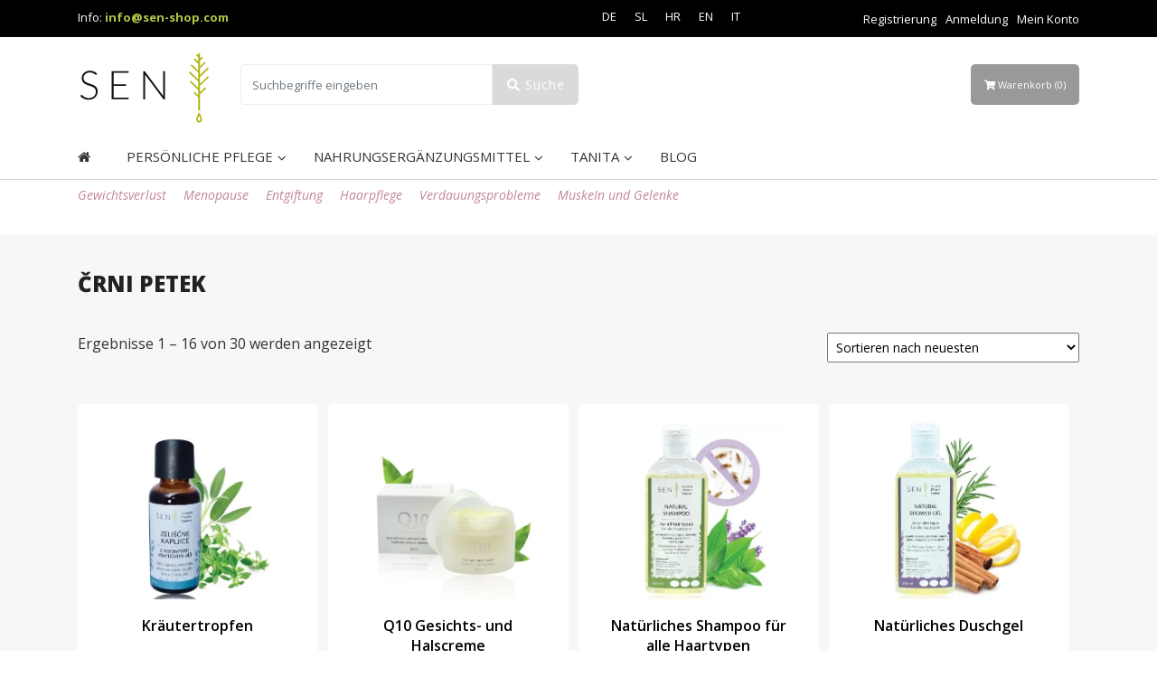

--- FILE ---
content_type: text/html; charset=UTF-8
request_url: https://sen-shop.com/de/kategorie/crni-petek-de/
body_size: 40441
content:
<!doctype html>
<html class="no-js" lang="">


<head>
    <meta http-equiv="Content-Type" content="text/html; charset=utf-8">

    <title>Črni petek Archives - SEN Shop    </title>

    <meta name="description" content="">
    <meta name="viewport" content="width=device-width, initial-scale=1, shrink-to-fit=no">

    <link rel="stylesheet"
        href="https://sen-shop.com/wp-content/themes/senv2/css/normalize.css"
        rel="preload" as="style" onload="this.onload=null;this.rel='stylesheet'">
    <link rel="stylesheet"
        href="https://sen-shop.com/wp-content/themes/senv2/css/main.css"
        rel="preload" as="style" onload="this.onload=null;this.rel='stylesheet'">
    <link rel="stylesheet" type="text/css"
        href="https://sen-shop.com/wp-content/themes/senv2/assets/css/bootstrap.min.css"
        rel="preload" as="style" onload="this.onload=null;this.rel='stylesheet'">

    <link
        href="https://fonts.googleapis.com/css2?family=Open+Sans:ital,wght@0,300;0,400;0,600;0,700;0,800;1,300;1,400;1,600;1,700;1,800&display=swap"
        rel="stylesheet" rel="preload" as="style" onload="this.onload=null;this.rel='stylesheet'">
    <link href="https://fonts.googleapis.com/css2?family=Lato:wght@300;400;700&display=swap" rel="stylesheet">

    <script src="https://kit.fontawesome.com/ed78218d6c.js" crossorigin="anonymous" defer></script>

    <link rel="stylesheet" type="text/css" href="//cdn.jsdelivr.net/npm/slick-carousel@1.8.1/slick/slick.css" />

    <meta name='robots' content='index, follow, max-image-preview:large, max-snippet:-1, max-video-preview:-1' />

	<!-- This site is optimized with the Yoast SEO plugin v19.13 - https://yoast.com/wordpress/plugins/seo/ -->
	<link rel="canonical" href="https://sen-shop.com/de/kategorie/crni-petek-de/" />
	<meta property="og:locale" content="de_DE" />
	<meta property="og:type" content="article" />
	<meta property="og:title" content="Črni petek Archives - SEN Shop" />
	<meta property="og:url" content="https://sen-shop.com/de/kategorie/crni-petek-de/" />
	<meta property="og:site_name" content="SEN Shop" />
	<meta property="og:image" content="https://sen-shop.com/wp-content/uploads/2018/04/header_logo.png" />
	<meta property="og:image:width" content="138" />
	<meta property="og:image:height" content="70" />
	<meta property="og:image:type" content="image/png" />
	<meta name="twitter:card" content="summary_large_image" />
	<script type="application/ld+json" class="yoast-schema-graph">{"@context":"https://schema.org","@graph":[{"@type":"CollectionPage","@id":"https://sen-shop.com/de/kategorie/crni-petek-de/","url":"https://sen-shop.com/de/kategorie/crni-petek-de/","name":"Črni petek Archives - SEN Shop","isPartOf":{"@id":"https://sen-shop.com/de/#website"},"breadcrumb":{"@id":"https://sen-shop.com/de/kategorie/crni-petek-de/#breadcrumb"},"inLanguage":"de"},{"@type":"BreadcrumbList","@id":"https://sen-shop.com/de/kategorie/crni-petek-de/#breadcrumb","itemListElement":[{"@type":"ListItem","position":1,"name":"Home","item":"https://sen-shop.com/de/"},{"@type":"ListItem","position":2,"name":"Črni petek"}]},{"@type":"WebSite","@id":"https://sen-shop.com/de/#website","url":"https://sen-shop.com/de/","name":"SEN Shop","description":"Slovensko, Ekološko, Naravno","publisher":{"@id":"https://sen-shop.com/de/#organization"},"potentialAction":[{"@type":"SearchAction","target":{"@type":"EntryPoint","urlTemplate":"https://sen-shop.com/de/?s={search_term_string}"},"query-input":"required name=search_term_string"}],"inLanguage":"de"},{"@type":"Organization","@id":"https://sen-shop.com/de/#organization","name":"Mind trade d.o.o","url":"https://sen-shop.com/de/","logo":{"@type":"ImageObject","inLanguage":"de","@id":"https://sen-shop.com/de/#/schema/logo/image/","url":"https://sen-shop.com/wp-content/uploads/2018/05/header_logo.png","contentUrl":"https://sen-shop.com/wp-content/uploads/2018/05/header_logo.png","width":138,"height":70,"caption":"Mind trade d.o.o"},"image":{"@id":"https://sen-shop.com/de/#/schema/logo/image/"},"sameAs":["https://www.instagram.com/senslovenija/","https://www.facebook.com/Senshopslovenija"]}]}</script>
	<!-- / Yoast SEO plugin. -->


<script type='application/javascript'>console.log('PixelYourSite Free version 9.1.1');</script>
<link rel='dns-prefetch' href='//static.klaviyo.com' />
<link rel='dns-prefetch' href='//s.w.org' />
<link rel="alternate" type="application/rss+xml" title="SEN Shop &raquo; Črni petek Kategorie Feed" href="https://sen-shop.com/de/kategorie/crni-petek-de/feed/" />
<script type="text/javascript">
window._wpemojiSettings = {"baseUrl":"https:\/\/s.w.org\/images\/core\/emoji\/14.0.0\/72x72\/","ext":".png","svgUrl":"https:\/\/s.w.org\/images\/core\/emoji\/14.0.0\/svg\/","svgExt":".svg","source":{"concatemoji":"https:\/\/sen-shop.com\/wp-includes\/js\/wp-emoji-release.min.js?ver=6.0.11"}};
/*! This file is auto-generated */
!function(e,a,t){var n,r,o,i=a.createElement("canvas"),p=i.getContext&&i.getContext("2d");function s(e,t){var a=String.fromCharCode,e=(p.clearRect(0,0,i.width,i.height),p.fillText(a.apply(this,e),0,0),i.toDataURL());return p.clearRect(0,0,i.width,i.height),p.fillText(a.apply(this,t),0,0),e===i.toDataURL()}function c(e){var t=a.createElement("script");t.src=e,t.defer=t.type="text/javascript",a.getElementsByTagName("head")[0].appendChild(t)}for(o=Array("flag","emoji"),t.supports={everything:!0,everythingExceptFlag:!0},r=0;r<o.length;r++)t.supports[o[r]]=function(e){if(!p||!p.fillText)return!1;switch(p.textBaseline="top",p.font="600 32px Arial",e){case"flag":return s([127987,65039,8205,9895,65039],[127987,65039,8203,9895,65039])?!1:!s([55356,56826,55356,56819],[55356,56826,8203,55356,56819])&&!s([55356,57332,56128,56423,56128,56418,56128,56421,56128,56430,56128,56423,56128,56447],[55356,57332,8203,56128,56423,8203,56128,56418,8203,56128,56421,8203,56128,56430,8203,56128,56423,8203,56128,56447]);case"emoji":return!s([129777,127995,8205,129778,127999],[129777,127995,8203,129778,127999])}return!1}(o[r]),t.supports.everything=t.supports.everything&&t.supports[o[r]],"flag"!==o[r]&&(t.supports.everythingExceptFlag=t.supports.everythingExceptFlag&&t.supports[o[r]]);t.supports.everythingExceptFlag=t.supports.everythingExceptFlag&&!t.supports.flag,t.DOMReady=!1,t.readyCallback=function(){t.DOMReady=!0},t.supports.everything||(n=function(){t.readyCallback()},a.addEventListener?(a.addEventListener("DOMContentLoaded",n,!1),e.addEventListener("load",n,!1)):(e.attachEvent("onload",n),a.attachEvent("onreadystatechange",function(){"complete"===a.readyState&&t.readyCallback()})),(e=t.source||{}).concatemoji?c(e.concatemoji):e.wpemoji&&e.twemoji&&(c(e.twemoji),c(e.wpemoji)))}(window,document,window._wpemojiSettings);
</script>
<style type="text/css">
img.wp-smiley,
img.emoji {
	display: inline !important;
	border: none !important;
	box-shadow: none !important;
	height: 1em !important;
	width: 1em !important;
	margin: 0 0.07em !important;
	vertical-align: -0.1em !important;
	background: none !important;
	padding: 0 !important;
}
</style>
	        <style id="woo-coupon-box-custom-css" type="text/css"></style>
        <style id="woo-coupon-box-custom-input-border-radius" type="text/css"></style>
		<link rel='stylesheet' id='wc-price-based-country-frontend-css'  href='https://sen-shop.com/wp-content/plugins/woocommerce-product-price-based-on-countries/assets/css/frontend.min.css?ver=3.1.2' type='text/css' media='all' />
<link rel='stylesheet' id='wp-block-library-css'  href='https://sen-shop.com/wp-includes/css/dist/block-library/style.min.css?ver=6.0.11' type='text/css' media='all' />
<link rel='stylesheet' id='wc-blocks-vendors-style-css'  href='https://sen-shop.com/wp-content/plugins/woocommerce/packages/woocommerce-blocks/build/wc-blocks-vendors-style.css?ver=8.5.2' type='text/css' media='all' />
<link rel='stylesheet' id='wc-blocks-style-css'  href='https://sen-shop.com/wp-content/plugins/woocommerce/packages/woocommerce-blocks/build/wc-blocks-style.css?ver=8.5.2' type='text/css' media='all' />
<link rel='stylesheet' id='yith-wcbr-css'  href='https://sen-shop.com/wp-content/plugins/yith-woocommerce-brands-add-on-premium/assets/css/yith-wcbr.css?ver=6.0.11' type='text/css' media='all' />
<link rel='stylesheet' id='jquery-swiper-css'  href='https://sen-shop.com/wp-content/plugins/yith-woocommerce-brands-add-on-premium/assets/css/swiper.css?ver=4.2.2' type='text/css' media='all' />
<link rel='stylesheet' id='yith-wcbr-shortcode-css'  href='https://sen-shop.com/wp-content/plugins/yith-woocommerce-brands-add-on-premium/assets/css/yith-wcbr-shortcode.css?ver=6.0.11' type='text/css' media='all' />
<style id='global-styles-inline-css' type='text/css'>
body{--wp--preset--color--black: #000000;--wp--preset--color--cyan-bluish-gray: #abb8c3;--wp--preset--color--white: #ffffff;--wp--preset--color--pale-pink: #f78da7;--wp--preset--color--vivid-red: #cf2e2e;--wp--preset--color--luminous-vivid-orange: #ff6900;--wp--preset--color--luminous-vivid-amber: #fcb900;--wp--preset--color--light-green-cyan: #7bdcb5;--wp--preset--color--vivid-green-cyan: #00d084;--wp--preset--color--pale-cyan-blue: #8ed1fc;--wp--preset--color--vivid-cyan-blue: #0693e3;--wp--preset--color--vivid-purple: #9b51e0;--wp--preset--gradient--vivid-cyan-blue-to-vivid-purple: linear-gradient(135deg,rgba(6,147,227,1) 0%,rgb(155,81,224) 100%);--wp--preset--gradient--light-green-cyan-to-vivid-green-cyan: linear-gradient(135deg,rgb(122,220,180) 0%,rgb(0,208,130) 100%);--wp--preset--gradient--luminous-vivid-amber-to-luminous-vivid-orange: linear-gradient(135deg,rgba(252,185,0,1) 0%,rgba(255,105,0,1) 100%);--wp--preset--gradient--luminous-vivid-orange-to-vivid-red: linear-gradient(135deg,rgba(255,105,0,1) 0%,rgb(207,46,46) 100%);--wp--preset--gradient--very-light-gray-to-cyan-bluish-gray: linear-gradient(135deg,rgb(238,238,238) 0%,rgb(169,184,195) 100%);--wp--preset--gradient--cool-to-warm-spectrum: linear-gradient(135deg,rgb(74,234,220) 0%,rgb(151,120,209) 20%,rgb(207,42,186) 40%,rgb(238,44,130) 60%,rgb(251,105,98) 80%,rgb(254,248,76) 100%);--wp--preset--gradient--blush-light-purple: linear-gradient(135deg,rgb(255,206,236) 0%,rgb(152,150,240) 100%);--wp--preset--gradient--blush-bordeaux: linear-gradient(135deg,rgb(254,205,165) 0%,rgb(254,45,45) 50%,rgb(107,0,62) 100%);--wp--preset--gradient--luminous-dusk: linear-gradient(135deg,rgb(255,203,112) 0%,rgb(199,81,192) 50%,rgb(65,88,208) 100%);--wp--preset--gradient--pale-ocean: linear-gradient(135deg,rgb(255,245,203) 0%,rgb(182,227,212) 50%,rgb(51,167,181) 100%);--wp--preset--gradient--electric-grass: linear-gradient(135deg,rgb(202,248,128) 0%,rgb(113,206,126) 100%);--wp--preset--gradient--midnight: linear-gradient(135deg,rgb(2,3,129) 0%,rgb(40,116,252) 100%);--wp--preset--duotone--dark-grayscale: url('#wp-duotone-dark-grayscale');--wp--preset--duotone--grayscale: url('#wp-duotone-grayscale');--wp--preset--duotone--purple-yellow: url('#wp-duotone-purple-yellow');--wp--preset--duotone--blue-red: url('#wp-duotone-blue-red');--wp--preset--duotone--midnight: url('#wp-duotone-midnight');--wp--preset--duotone--magenta-yellow: url('#wp-duotone-magenta-yellow');--wp--preset--duotone--purple-green: url('#wp-duotone-purple-green');--wp--preset--duotone--blue-orange: url('#wp-duotone-blue-orange');--wp--preset--font-size--small: 13px;--wp--preset--font-size--medium: 20px;--wp--preset--font-size--large: 36px;--wp--preset--font-size--x-large: 42px;}.has-black-color{color: var(--wp--preset--color--black) !important;}.has-cyan-bluish-gray-color{color: var(--wp--preset--color--cyan-bluish-gray) !important;}.has-white-color{color: var(--wp--preset--color--white) !important;}.has-pale-pink-color{color: var(--wp--preset--color--pale-pink) !important;}.has-vivid-red-color{color: var(--wp--preset--color--vivid-red) !important;}.has-luminous-vivid-orange-color{color: var(--wp--preset--color--luminous-vivid-orange) !important;}.has-luminous-vivid-amber-color{color: var(--wp--preset--color--luminous-vivid-amber) !important;}.has-light-green-cyan-color{color: var(--wp--preset--color--light-green-cyan) !important;}.has-vivid-green-cyan-color{color: var(--wp--preset--color--vivid-green-cyan) !important;}.has-pale-cyan-blue-color{color: var(--wp--preset--color--pale-cyan-blue) !important;}.has-vivid-cyan-blue-color{color: var(--wp--preset--color--vivid-cyan-blue) !important;}.has-vivid-purple-color{color: var(--wp--preset--color--vivid-purple) !important;}.has-black-background-color{background-color: var(--wp--preset--color--black) !important;}.has-cyan-bluish-gray-background-color{background-color: var(--wp--preset--color--cyan-bluish-gray) !important;}.has-white-background-color{background-color: var(--wp--preset--color--white) !important;}.has-pale-pink-background-color{background-color: var(--wp--preset--color--pale-pink) !important;}.has-vivid-red-background-color{background-color: var(--wp--preset--color--vivid-red) !important;}.has-luminous-vivid-orange-background-color{background-color: var(--wp--preset--color--luminous-vivid-orange) !important;}.has-luminous-vivid-amber-background-color{background-color: var(--wp--preset--color--luminous-vivid-amber) !important;}.has-light-green-cyan-background-color{background-color: var(--wp--preset--color--light-green-cyan) !important;}.has-vivid-green-cyan-background-color{background-color: var(--wp--preset--color--vivid-green-cyan) !important;}.has-pale-cyan-blue-background-color{background-color: var(--wp--preset--color--pale-cyan-blue) !important;}.has-vivid-cyan-blue-background-color{background-color: var(--wp--preset--color--vivid-cyan-blue) !important;}.has-vivid-purple-background-color{background-color: var(--wp--preset--color--vivid-purple) !important;}.has-black-border-color{border-color: var(--wp--preset--color--black) !important;}.has-cyan-bluish-gray-border-color{border-color: var(--wp--preset--color--cyan-bluish-gray) !important;}.has-white-border-color{border-color: var(--wp--preset--color--white) !important;}.has-pale-pink-border-color{border-color: var(--wp--preset--color--pale-pink) !important;}.has-vivid-red-border-color{border-color: var(--wp--preset--color--vivid-red) !important;}.has-luminous-vivid-orange-border-color{border-color: var(--wp--preset--color--luminous-vivid-orange) !important;}.has-luminous-vivid-amber-border-color{border-color: var(--wp--preset--color--luminous-vivid-amber) !important;}.has-light-green-cyan-border-color{border-color: var(--wp--preset--color--light-green-cyan) !important;}.has-vivid-green-cyan-border-color{border-color: var(--wp--preset--color--vivid-green-cyan) !important;}.has-pale-cyan-blue-border-color{border-color: var(--wp--preset--color--pale-cyan-blue) !important;}.has-vivid-cyan-blue-border-color{border-color: var(--wp--preset--color--vivid-cyan-blue) !important;}.has-vivid-purple-border-color{border-color: var(--wp--preset--color--vivid-purple) !important;}.has-vivid-cyan-blue-to-vivid-purple-gradient-background{background: var(--wp--preset--gradient--vivid-cyan-blue-to-vivid-purple) !important;}.has-light-green-cyan-to-vivid-green-cyan-gradient-background{background: var(--wp--preset--gradient--light-green-cyan-to-vivid-green-cyan) !important;}.has-luminous-vivid-amber-to-luminous-vivid-orange-gradient-background{background: var(--wp--preset--gradient--luminous-vivid-amber-to-luminous-vivid-orange) !important;}.has-luminous-vivid-orange-to-vivid-red-gradient-background{background: var(--wp--preset--gradient--luminous-vivid-orange-to-vivid-red) !important;}.has-very-light-gray-to-cyan-bluish-gray-gradient-background{background: var(--wp--preset--gradient--very-light-gray-to-cyan-bluish-gray) !important;}.has-cool-to-warm-spectrum-gradient-background{background: var(--wp--preset--gradient--cool-to-warm-spectrum) !important;}.has-blush-light-purple-gradient-background{background: var(--wp--preset--gradient--blush-light-purple) !important;}.has-blush-bordeaux-gradient-background{background: var(--wp--preset--gradient--blush-bordeaux) !important;}.has-luminous-dusk-gradient-background{background: var(--wp--preset--gradient--luminous-dusk) !important;}.has-pale-ocean-gradient-background{background: var(--wp--preset--gradient--pale-ocean) !important;}.has-electric-grass-gradient-background{background: var(--wp--preset--gradient--electric-grass) !important;}.has-midnight-gradient-background{background: var(--wp--preset--gradient--midnight) !important;}.has-small-font-size{font-size: var(--wp--preset--font-size--small) !important;}.has-medium-font-size{font-size: var(--wp--preset--font-size--medium) !important;}.has-large-font-size{font-size: var(--wp--preset--font-size--large) !important;}.has-x-large-font-size{font-size: var(--wp--preset--font-size--x-large) !important;}
</style>
<link rel='stylesheet' id='contact-form-7-css'  href='https://sen-shop.com/wp-content/plugins/contact-form-7/includes/css/styles.css?ver=5.7.2' type='text/css' media='all' />
<link rel='stylesheet' id='wcml-dropdown-0-css'  href='//sen-shop.com/wp-content/plugins/woocommerce-multilingual/templates/currency-switchers/legacy-dropdown/style.css?ver=5.0.2' type='text/css' media='all' />
<link rel='stylesheet' id='woocommerce-layout-css'  href='https://sen-shop.com/wp-content/plugins/woocommerce/assets/css/woocommerce-layout.css?ver=7.0.1' type='text/css' media='all' />
<link rel='stylesheet' id='woocommerce-smallscreen-css'  href='https://sen-shop.com/wp-content/plugins/woocommerce/assets/css/woocommerce-smallscreen.css?ver=7.0.1' type='text/css' media='only screen and (max-width: 768px)' />
<link rel='stylesheet' id='woocommerce-general-css'  href='https://sen-shop.com/wp-content/plugins/woocommerce/assets/css/woocommerce.css?ver=7.0.1' type='text/css' media='all' />
<style id='woocommerce-inline-inline-css' type='text/css'>
.woocommerce form .form-row .required { visibility: visible; }
</style>
<link rel='stylesheet' id='wpml-legacy-horizontal-list-0-css'  href='//sen-shop.com/wp-content/plugins/sitepress-multilingual-cms/templates/language-switchers/legacy-list-horizontal/style.min.css?ver=1' type='text/css' media='all' />
<link rel='stylesheet' id='select2-css'  href='https://sen-shop.com/wp-content/plugins/woocommerce/assets/css/select2.css?ver=7.0.1' type='text/css' media='all' />
<link rel='stylesheet' id='yit-icon-retinaicon-font-css'  href='https://sen-shop.com/wp-content/plugins/yith-woocommerce-catalog-mode-premium/assets/fonts/retinaicon-font/style.css?ver=6.0.11' type='text/css' media='all' />
<link rel='stylesheet' id='font-awesome-css'  href='https://sen-shop.com/wp-content/plugins/yith-woocommerce-catalog-mode-premium/assets/css/font-awesome.min.css?ver=4.7.0' type='text/css' media='all' />
<style id='font-awesome-inline-css' type='text/css'>
[data-font="FontAwesome"]:before {font-family: 'FontAwesome' !important;content: attr(data-icon) !important;speak: none !important;font-weight: normal !important;font-variant: normal !important;text-transform: none !important;line-height: 1 !important;font-style: normal !important;-webkit-font-smoothing: antialiased !important;-moz-osx-font-smoothing: grayscale !important;}
</style>
<link rel='stylesheet' id='ywctm-premium-style-css'  href='https://sen-shop.com/wp-content/plugins/yith-woocommerce-catalog-mode-premium/assets/css/yith-catalog-mode-premium.min.css?ver=6.0.11' type='text/css' media='all' />
<link rel='stylesheet' id='ubermenu-css'  href='https://sen-shop.com/wp-content/plugins/UberMenu/pro/assets/css/ubermenu.min.css?ver=3.3.1.1' type='text/css' media='all' />
<link rel='stylesheet' id='ubermenu-minimal-css'  href='https://sen-shop.com/wp-content/plugins/UberMenu/assets/css/skins/minimal.css?ver=6.0.11' type='text/css' media='all' />
<link rel='stylesheet' id='shiftnav-css'  href='https://sen-shop.com/wp-content/plugins/shiftnav-responsive-mobile-menu/assets/css/shiftnav.min.css?ver=1.7.2' type='text/css' media='all' />
<link rel='stylesheet' id='shiftnav-font-awesome-css'  href='https://sen-shop.com/wp-content/plugins/shiftnav-responsive-mobile-menu/assets/css/fontawesome/css/font-awesome.min.css?ver=1.7.2' type='text/css' media='all' />
<link rel='stylesheet' id='shiftnav-light-css'  href='https://sen-shop.com/wp-content/plugins/shiftnav-responsive-mobile-menu/assets/css/skins/light.css?ver=1.7.2' type='text/css' media='all' />
<link rel='stylesheet' id='cartboss-css'  href='https://sen-shop.com/wp-content/plugins/cartboss/public/css/cartboss-public.css?ver=3.5.5' type='text/css' media='all' />
<script type='text/javascript' src='https://sen-shop.com/wp-includes/js/jquery/jquery.min.js?ver=3.6.0' id='jquery-core-js'></script>
<script type='text/javascript' src='https://sen-shop.com/wp-includes/js/jquery/jquery-migrate.min.js?ver=3.3.2' id='jquery-migrate-js'></script>
<script type='text/javascript' id='wpml-cookie-js-extra'>
/* <![CDATA[ */
var wpml_cookies = {"wp-wpml_current_language":{"value":"de","expires":1,"path":"\/"}};
var wpml_cookies = {"wp-wpml_current_language":{"value":"de","expires":1,"path":"\/"}};
/* ]]> */
</script>
<script type='text/javascript' src='https://sen-shop.com/wp-content/plugins/sitepress-multilingual-cms/res/js/cookies/language-cookie.js?ver=4.5.12' id='wpml-cookie-js'></script>
<script type='text/javascript' src='https://sen-shop.com/wp-content/plugins/woocommerce/assets/js/js-cookie/js.cookie.min.js?ver=2.1.4-wc.7.0.1' id='js-cookie-js'></script>
<script type='text/javascript' id='woo-conditional-payments-js-js-extra'>
/* <![CDATA[ */
var conditional_payments_settings = {"name_address_fields":[]};
/* ]]> */
</script>
<script type='text/javascript' src='https://sen-shop.com/wp-content/plugins/conditional-payments-for-woocommerce/includes/frontend/../../frontend/js/woo-conditional-payments.js?ver=2.3.2' id='woo-conditional-payments-js-js'></script>
<script type='text/javascript' src='https://sen-shop.com/wp-content/plugins/pixelyoursite/dist/scripts/jquery.bind-first-0.2.3.min.js?ver=6.0.11' id='jquery-bind-first-js'></script>
<script type='text/javascript' id='pys-js-extra'>
/* <![CDATA[ */
var pysOptions = {"staticEvents":[],"dynamicEvents":{"automatic_event_form":{"ga":{"delay":0,"type":"dyn","name":"Form","trackingIds":["UA-94078187-1"],"params":{"non_interaction":false,"page_title":"\u010crni petek","post_type":"product_cat","post_id":816,"plugin":"PixelYourSite","user_role":"guest","event_url":"sen-shop.com\/de\/kategorie\/crni-petek-de\/"},"e_id":"automatic_event_form","ids":[],"hasTimeWindow":false,"timeWindow":0,"pixelIds":[],"eventID":"","woo_order":"","edd_order":""}},"automatic_event_download":{"ga":{"delay":0,"type":"dyn","name":"Download","extensions":["","doc","exe","js","pdf","ppt","tgz","zip","xls"],"trackingIds":["UA-94078187-1"],"params":{"non_interaction":false,"page_title":"\u010crni petek","post_type":"product_cat","post_id":816,"plugin":"PixelYourSite","user_role":"guest","event_url":"sen-shop.com\/de\/kategorie\/crni-petek-de\/"},"e_id":"automatic_event_download","ids":[],"hasTimeWindow":false,"timeWindow":0,"pixelIds":[],"eventID":"","woo_order":"","edd_order":""}},"automatic_event_comment":{"ga":{"delay":0,"type":"dyn","name":"Comment","trackingIds":["UA-94078187-1"],"params":{"non_interaction":false,"page_title":"\u010crni petek","post_type":"product_cat","post_id":816,"plugin":"PixelYourSite","user_role":"guest","event_url":"sen-shop.com\/de\/kategorie\/crni-petek-de\/"},"e_id":"automatic_event_comment","ids":[],"hasTimeWindow":false,"timeWindow":0,"pixelIds":[],"eventID":"","woo_order":"","edd_order":""}}},"triggerEvents":[],"triggerEventTypes":[],"ga":{"trackingIds":["UA-94078187-1"],"enhanceLinkAttr":false,"anonimizeIP":false,"commentEventEnabled":true,"commentEventNonInteractive":false,"downloadEnabled":true,"downloadEventNonInteractive":false,"formEventEnabled":true,"crossDomainEnabled":false,"crossDomainAcceptIncoming":false,"crossDomainDomains":[],"isDebugEnabled":[false],"disableAdvertisingFeatures":false,"disableAdvertisingPersonalization":false,"wooVariableAsSimple":false},"debug":"","siteUrl":"https:\/\/sen-shop.com","ajaxUrl":"https:\/\/sen-shop.com\/wp-admin\/admin-ajax.php","enable_remove_download_url_param":"1","gdpr":{"ajax_enabled":false,"all_disabled_by_api":false,"facebook_disabled_by_api":false,"analytics_disabled_by_api":false,"google_ads_disabled_by_api":false,"pinterest_disabled_by_api":false,"bing_disabled_by_api":false,"facebook_prior_consent_enabled":true,"analytics_prior_consent_enabled":true,"google_ads_prior_consent_enabled":null,"pinterest_prior_consent_enabled":true,"bing_prior_consent_enabled":true,"cookiebot_integration_enabled":false,"cookiebot_facebook_consent_category":"marketing","cookiebot_analytics_consent_category":"statistics","cookiebot_google_ads_consent_category":null,"cookiebot_pinterest_consent_category":"marketing","cookiebot_bing_consent_category":"marketing","consent_magic_integration_enabled":false,"real_cookie_banner_integration_enabled":false,"cookie_notice_integration_enabled":false,"cookie_law_info_integration_enabled":false},"woo":{"enabled":false},"edd":{"enabled":false}};
/* ]]> */
</script>
<script type='text/javascript' src='https://sen-shop.com/wp-content/plugins/pixelyoursite/dist/scripts/public.js?ver=9.1.1' id='pys-js'></script>
<link rel="https://api.w.org/" href="https://sen-shop.com/de/wp-json/" /><link rel="alternate" type="application/json" href="https://sen-shop.com/de/wp-json/wp/v2/product_cat/816" /><link rel="EditURI" type="application/rsd+xml" title="RSD" href="https://sen-shop.com/xmlrpc.php?rsd" />
<link rel="wlwmanifest" type="application/wlwmanifest+xml" href="https://sen-shop.com/wp-includes/wlwmanifest.xml" /> 
<meta name="generator" content="WordPress 6.0.11" />
<meta name="generator" content="WooCommerce 7.0.1" />
<meta name="generator" content="WPML ver:4.5.12 stt:22,1,3,27,47;" />
<style id="ubermenu-custom-generated-css">
/** UberMenu Custom Menu Styles (Customizer) **/
/* main */
 .ubermenu-main .ubermenu-row { max-width:250px; margin-left:auto; margin-right:auto; }
 .ubermenu-main .ubermenu-submenu.ubermenu-submenu-drop { background-color:#c2859b; border:1px solid #c2859b; }
/* tagi */
 .ubermenu-tagi .ubermenu-item-level-0 > .ubermenu-target { text-transform:none; }


/* Status: Loaded from Transient */

</style><!-- No MixPanel Token Defined -->
	<!-- ShiftNav CSS
	================================================================ -->
	<style type="text/css" id="shiftnav-dynamic-css">

	@media only screen and (min-width:768px){ #shiftnav-toggle-main, .shiftnav-toggle-mobile{ display:none; } .shiftnav-wrap { padding-top:0 !important; } }

/** ShiftNav Custom Menu Styles (Customizer) **/
/* togglebar */
#shiftnav-toggle-main { color:#000000; }

/* Status: Loaded from Transient */

	</style>
	<!-- end ShiftNav CSS -->

	
                <style type="text/css">
                                        a.ywctm-custom-button {
                        color: #8c189b !important;
                        background-color: #ffffff !important;
                    }

                                        a.ywctm-custom-button:hover {
                        color: #ffffff !important;
                        background-color: #8c189b !important;
                    }

                                    </style>

				<noscript><style>.woocommerce-product-gallery{ opacity: 1 !important; }</style></noscript>
	<meta name="generator" content="Powered by WPBakery Page Builder - drag and drop page builder for WordPress."/>
<link rel="icon" href="https://sen-shop.com/wp-content/uploads/2018/05/ikona.png" sizes="32x32" />
<link rel="icon" href="https://sen-shop.com/wp-content/uploads/2018/05/ikona.png" sizes="192x192" />
<link rel="apple-touch-icon" href="https://sen-shop.com/wp-content/uploads/2018/05/ikona.png" />
<meta name="msapplication-TileImage" content="https://sen-shop.com/wp-content/uploads/2018/05/ikona.png" />
		<style type="text/css" id="wp-custom-css">
			/* =WordPress Core from http://codex.wordpress.org/CSS#WordPress_Generated_Classes
-------------------------------------------------------------- */
.woocommerce-cart footer{
	display: none;
}

.woocommerce-checkout footer{
	display: none;
}


.alignnone {
    margin: 5px 20px 20px 0;
}

.aligncenter,
div.aligncenter {
    display: block;
    margin: 5px auto 5px auto;
}

.alignright {
    float:right;
    margin: 5px 0 20px 20px;
}

.alignleft {
    float: left;
    margin: 5px 20px 20px 0;
}

.aligncenter {
    display: block;
    margin: 5px auto 5px auto;
}

a img.alignright {
    float: right;
    margin: 5px 0 20px 20px;
}

a img.alignnone {
    margin: 5px 20px 20px 0;
}

a img.alignleft {
    float: left;
    margin: 5px 20px 20px 0;
}

a img.aligncenter {
    display: block;
    margin-left: auto;
    margin-right: auto
}

.wp-caption {
    background: #fff;
    border: 1px solid #f0f0f0;
    max-width: 96%; /* Image does not overflow the content area */
    padding: 5px 3px 10px;
    text-align: center;
}

.wp-caption.alignnone {
    margin: 5px 20px 20px 0;
}

.wp-caption.alignleft {
    margin: 5px 20px 20px 0;
}

.wp-caption.alignright {
    margin: 5px 0 20px 20px;
}

.wp-caption img {
    border: 0 none;
    height: auto;
    margin: 0;
    max-width: 98.5%;
    padding: 0;
    width: auto;
}

.wp-caption p.wp-caption-text {
    font-size: 11px;
    line-height: 17px;
    margin: 0;
    padding: 0 4px 5px;
}
body {
	font-family: "open sans" !important;
}
a.ywctm-custom-button:hover {
	background-color: #000 !important;
	color: #fff !important;
}

.igfb {padding: 20px;}
.igfb img {
	width: 50px;
	margin-right: 10px;
	margin-left: 10px;
}
.woocommerce nav.woocommerce-pagination ul li a, .woocommerce nav.woocommerce-pagination ul li span  {
	display: inline-block;
	font-size: 14px;
	line-height: 16px;
	font-weight: bold;
	padding: 6px 12px;
	color: #444;
	text-decoration: none;
	vertical-align: bottom;
	border: 2px solid #444;
	border-radius: 2px;
	box-sizing: border-box;
}
@media(max-width: 768px) {
	body, html {
		max-width :100% !important;
		overflow-x: hidden;
	}
}
.ubermenu-bound .ubermenu-submenu-type-mega {
	width: 250px !important;
	min-width: 250px;
}
.wc-forward {
	padding-top: 12px !important;
}
header .cart a.active {
	background-color: rgb(194, 133, 155);
	color: #fff !important;
	text-decoration: none;
}
/* Woocommerce */
.woocommerce .button {
	background-color: #c2859b !important;
	text-transform: uppercase;
		min-height: 38px;
	color: #fff;
}
.woocommerce .summary .button {
	background-color: #000 !important;
	text-transform: none;
		min-height: 38px;
	color: #fff;
font-family: Open Sans;
font-style: normal !important;
font-weight: 600 !important;
font-size: 18px !important;
line-height: 25px;
text-align: center;	
	letter-spacing: 0px;
}

.quantity input {
	height: 48px !important;
	margin-right: 10px;
}

.woocommerce div.product p.price, .woocommerce div.product span.price {
	color: #38b7c1;
	font-size: 1.25em;
	font-size: 30px;
	margin-bottom: 30px;
	font-weight: 600;
}
#tab-description h2 {
	display: none;
}
article a {
	color: #38b7c1;
}
td.product-thumbnail {
	max-width: 100px;
}
.ubermenu .ubermenu-submenu-drop.ubermenu-submenu-align-full_width, .ubermenu .ubermenu-submenu-drop.ubermenu-submenu-align-left_edge_bar {
	left: auto;
}
#sub-menu-wrap {
	clear: both;
}
td.product-name a {
	font-weight: 600;
	font-size: 18px;
}
.woocommerce table {
	border-collapse: collapse !important;;
}
.woocommerce table td {
	border: 1px solid #ccc !important;
}
.form-row-wide .woocommerce-input-wrapper {
	width: 100%;
}
.woocommerce-input-wrapper {
	display: block !important;
	width: 100%;
}
.woocommerce-input-wrapper .input-text  {
	padding: 7px !important;
	border: 1px solid #ccc;
	border-radius: 3px;
}
.woocommerce label {
	margin-bottom: 0px !important;
	padding-bottom: 0px !important;
}
.woocommerce-order-overview {
	margin-left: 0px;
	padding-left: 0px;
}
.woocommerce-Price-amount {
	text-decoration: none !Important;
	border: none !important;

}
ins {
	text-decoration: none !important;
}
.price del {
	margin-right: 10px;
	opacity: 0.2 !important;
}
.price ins {

	text-decoration: none !important;
}
.products {
	padding-top: 0px !important;
	border-top: 0px solid #eee;
	margin-top: 0px !important;
}
.add_to_cart_button {
	color: #fff !important;
	margin-top: 0px !important;
}
.woocommerce-Price-amount.amount {
	font-size: 18px;
	margin-bottom: 0px;
}
li.product img {
	max-width: 100%;
	margin-bottom: 0px !important;
	padding-bottom: 0px !important;
}
li.product {
	margin-top: 30px !important;
	margin-bottom: 20px !important;
}
.woocommerce #respond input#submit, .woocommerce a.button, .woocommerce button.button, .woocommerce input.button {

	color: #fff !important;

}
li.product img {
	transition: all 0.3s;
}
li.product:hover img {
	transform: translatey(-5px);
}
.button {
	transition: all 0.3s;
	display: inline-block;
}
li.product:hover .button {
	-webkit-box-shadow: 0px 0px 5px 0px rgba(0,0,0,0.36) !important;
-moz-box-shadow: 0px 0px 5px 0px rgba(0,0,0,0.36) !important;
box-shadow: 0px 0px 5px 0px rgba(0,0,0,0.36) !important;
}
.woocommerce-loop-product__title {
	font-size: 16px !important;
	margin-bottom: 0px !important;
	padding-bottom: 0px !important;
	margin-top: 10px !important;
}
.woocommerce ul.products li.product .price del {
	color: #000;
	opacity: .5 !important;
	display: inline-block;
}
.single-product .summary .woocommerce-Price-amount.amount {
font-family: Open Sans;
font-style: normal;
font-weight: 800 !important;
font-size: 28px !important;
line-height: 38px;
text-align: center;

color: #000000;
}
.single-product section.products {
	border-top: 0px;
}
a {
	color: #c2859b
}
h1 {
	font-size: 36px;
	margin-bottom: 20px;
}
#tab-description > h2 {display: none;}
.home .vc_grid-item-mini p, .home .vc_grid-item-mini .vc_btn3-container {
	display: none;
}
.home .vc_grid-item-mini h4 {
	font-weight: bold;
	font-size: 17px;
}
.home .vc_grid-item-mini .vc_gitem-col {
	padding: 0px;
	padding-top: 10px;
}
#sub-menu-wrap {
	border-top: 1px solid #ccc;
	padding-top: 10px;
}
#sub-menu-wrap h2 {
	color: #c2859b;
	font-size: 14px;
	font-weight: bold;
	float: left;
	position: relative;
	left: -15px;
}
#sub-menu-wrap ul, #sub-menu-wrap li {margin: 0px;padding: 0px; list-style-type: none; display: inline-block;
font-size: 14px;}
#sub-menu-wrap li a {
	color: #c2859b;
	font-style: italic;
	display: block;
	padding-left: 10px;
	padding-right: 5px;
	position: relative;
	top: -4px;
}
main {
	clear: both;
	padding-top: 10px;
}

/* Ubermenu */
body #main-menu-wrap .ubermenu-nav > li > a {
	text-transform: uppercase;
	font-size: 15px;
	font-family: "open sans";
}
body #main-menu-wrap {
	width: 100%;
}
.ubermenu-bar-align-right {
	float:none !important;
}
.ubermenu .ubermenu-submenu .ubermenu-column-auto {

	width: auto;
	float: none;

}
body .ubermenu-submenu {
	max-width: 200px !important;
}
.ubermenu.ubermenu-disable-submenu-scroll .ubermenu-item > .ubermenu-submenu.ubermenu-submenu-type-mega {
	max-width: 200px;
}
.ubermenu .ubermenu-nav .ubermenu-column-1-3 {
	width: auto;
}
.ubermenu {
	position: relative;
	left: -35px;
}
#menu-item-1825 a {
	padding-top: 7px;
}
.woocommerce-page .prdctfltr_wc {
	display: none !important;
}
.woocommerce-loop-product__title {
	font-weight: 600;
	color: #000;
	line-height: 150%;
}
.woocommerce-Price-amount {
	color: #333;
	font-weight: bold;
	font-size: 14px;
}
h1.content-title {
	font-size: 24px;
	font-weight: 900;
	margin: 0 0 10px;
	position: relative;
	padding: 0;
	color: #222;
	text-transform: uppercase;
	margin-top: 30px;
}
body {
	color: #333;
}
.woocommerce-tabs p {
	font-size: 16px;
	color: #444;
}
.woocommerce-tabs h3 {
	font-size: 24px;
	margin-top: 20px;
	margin-bottom: 10px;
}
.up-sells > h2, .related > h2 {
	font-size: 18px;
	font-weight: 900;
	margin: 0 0 20px;
	position: relative;
	padding: 0;
	color: #222;
	text-transform: uppercase;
}
.related {
	display: none;
}
.wc-points-rewards-product-message {
	color: #666;
padding-bottom: 0px !important;
	display: block;
}
.woocommerce div.product form.cart {
	margin-bottom: 1em;
}
.input-text.qty {
	height: 36px;
	display: inline-block;
}
.summary .woocommerce-Price-amount {
	color: #333;
	font-weight: bold;
	font-size: 24px;
}
.woocommerce div.product .woocommerce-product-rating {
	margin-bottom: 1em;
}
.product_meta {
	display: none;
}
@media(max-width: 768px) {
	#ig-wrap {
		display: none;
	}
}
main img {
	max-width: 100%;
	height: auto;
}
#news_fp, #woofront, #fronttop {
	padding-top: 60px;
	padding-bottom: 60px;
}
#woofront {
	background-color: #f7f7f7 !important
}
#news_fp h2, #woofront h2 {
	margin-bottom: 30px;
}
#news_fp {
background-color: #f7f7f7 !important;
}
#fronttop .wpb_text_column {
	padding-top: 15px;
}
#fronttop .h3title h3 {
	margin-bottom: 50px;
}
.iscwp-col-3 {
	display: none;
}
.iscwp-col-3:nth-child(1), .iscwp-col-3:nth-child(2), .iscwp-col-3:nth-child(3) {
	display: block;
}
.iscwp-outer-wrap {
	display: flex;
}
.star-rating {
	display: none !important;
}
li.product {
	position: relative;
	padding-bottom: 20px !important;
}
li .woocommerce-LoopProduct-link {
	min-height: 230px !important;
	display: block;
}
#allfp a {
	font-family: Open Sans;
font-style: normal;
font-weight: 800;
font-size: 16px;
line-height: 22px;
text-align: center;
text-transform: uppercase;
color: #000000;
}
.woocommerce span.onsale {

	background-color: #c2859b;
	color: #fff;
}
article a {
	color: #000;
}
.woocommerce-additional-fields {
	display: none;
}
#customer_details {
	display: block;
}
#customer_details .col-md-6:nth-child(2) {
	display: none !important;
}
#customer_details .col-md-6 {
	width: 100% !important;
	max-width: 100% !important;
}
.woocommerce-checkout article {
	/*max-width: 800px;*/
	margin-left: auto;
	margin-right: auto;
	padding-bottom: 50px;
}
.shipping-method-description {
	font-size: 14px;
	font-weight: normal;
}

body #main-menu-wrap nav .ubermenu-submenu li  {

}
body #main-menu-wrap nav .ubermenu-submenu li:last-child  {
border-bottom: none !important;
}
.ubermenu-item-level-1 a, .ubermenu-item-level-1 span {
	color: #fff !Important;
	font-size: 14px;
	font-weight: 400 !important;
}

.ubermenu-item-level-1 a:hover {
	color: #eaff74 !important;
	text-decoration: underline;
}
.woocommerce div.product .woocommerce-tabs ul.wc-tabs li {
	margin: 0;
	padding: 0 15px;
	background: transparent;
	border: 0;
	-webkit-box-shadow: none;
	box-shadow: none;
	border-radius: 0;
	-webkit-border-radius: 0;
	-moz-border-radius: 0;
	-ms-border-radius: 0;
	-o-border-radius: 0;
}
.woocommerce div.product .woocommerce-tabs ul.wc-tabs li.active > a, .woocommerce div.product .woocommerce-tabs ul.wc-tabs li:hover > a {
	border-width: 0 0 2px !important;
	border-color: #c2859b !important;
}
.woocommerce div.product .woocommerce-tabs ul.wc-tabs li > a {
	padding: 0 3px 10px;
	position: relative;
	border: 0;
	margin: 0;
	border-width: 0 0 1px;
	border-style: solid;
	border-color: transparent;

	font-size: 16px;
	font-weight: 700;
	line-height: 1;
	color: #17181a;
}
.woocommerce div.product .woocommerce-tabs ul.wc-tabs {
	border: 0;
	margin-bottom: 20px;
	padding: 0;
}
.woocommerce div.product .woocommerce-tabs ul.tabs li::after, .woocommerce div.product .woocommerce-tabs ul.tabs li::before {
display: none;
}
.woocommerce div.product .woocommerce-tabs ul.tabs::before {
display: none;
}
#tab-title-description {
	margin-left: 0px !important;
	padding-left: 0px
}
.woocommerce-tabs {
	clear: both;
	padding-top: 40px;
	border-top: 1px solid #eee;
	margin-top: 50px !important;
}
 .single_add_to_cart_button {
	background-color: #009aff;
	color: #fff;
	padding: 0 25px 0 45px;
	line-height: 50px;
	font-size: 11px;
	text-transform: uppercase;
	letter-spacing: 1.5px;
	font-weight: 700;
	border: 0;
	display: inline-block;
	border-radius: 8px !important;
	-webkit-border-radius: 8px !important;
	-moz-border-radius: 8px !important;
	-ms-border-radius: 8px !important;
	-o-border-radius: 8px !important;
}
.single .qty {
	border-radius: 5px;
	border: 1px solid #ccc;
}
header .cart {
	font-size: 13px;
	border-radius: 3px !important;
}
.search-bar button {
	background-color: #dadada;
	color: #fff;
	letter-spacing: 1px;
}
.search-bar input {
	color: #aaa !important;
	/*font-family: "lato";*/
	font-size: 13px;
}
.wc-points-rewards-product-message {
	font-size: 12px;
}
.woocommerce-review-link {
	display: none;
}
/* updates */
.ubermenu-submenu li a:hover , .ubermenu-submenu li a:hover span {
	background-color: #fff;
	color: #c2859b !important;
}
.ubermenu-submenu li a span {
	position: relative;
	top: 3px;
	font-family: "open sans" !important;
	font-size: 14px !important;
}
#sub-menu-wrap {
	font-family: "open sans" !important;
	font-size: 14px !important;
}
#sub-menu-wrap h2 {
	display: none;
}
#sub-menu-wrap ul {
	margin-left: 0px;
	position: relative;
	left: -25px;
}
#woofront {
	padding-top: 0px;
	margin-top: 50px;
}
.home .products {
	padding-top: 0px !important;
	border-top: 0px solid #eee;
	margin-top: 0px !important;
}
#woofront  {
	padding-top: 30px;
}
.home .woocommerce ul.products li.product {
	margin-top: 5px !important;

}
#allfp {
	position: relative;
	top: 20px;
	margin-bottom: 20px
}
.woocommerce ul.products li.product, .woocommerce-page ul.products li.product {
	margin: 0 1% 0 0;
	width: 24%;
}
li .woocommerce-loop-product__title {
font-family: Open Sans;
font-style: normal;
font-weight: 600;
font-size: 16px;
line-height: 22px;
text-align: center;

color: #000000;
}
li .woocommerce-Price-amount.amount {
font-family: Open Sans;
font-style: normal;
font-weight: 800;
font-size: 16px;
line-height: 22px;
text-align: center;
display: block;
	margin-top: 10px;
	margin-bottom: 10px;

color: #000000;
}
.woocommerce .products li .add_to_cart_button {
	border: 2px solid #000 !important;
	background-color: #000 !important;
	color: #fff !important;
font-family: Open Sans;
font-style: normal;
font-weight: 600;
font-size: 16px;

text-align: center;	
	text-transform: none !important;
}
.woo-category article {

	margin-bottom: 30px;
}
.woo-category .woocommerce {
	background-color: #F7F7F7;
	text-align: center;
	left: 0px !important;
}
.woo-category .products li a.button {
	position: static !important;
	display: inline-block;
	left: 0px;
}
.woo-category li .woocommerce-LoopProduct-link {
	min-height: 270px !important;
	display: block;
}
body.woocommerce-page li.product {background-color: #fff;
border-radius: 5px;}
.woocommerce-page .products li a.woocommerce-LoopProduct-link  {
	margin-left: 15px;
	margin-right: 15px;
	margin-top: 10px;
	padding-bottom: 0px !important;
	margin-bottom: 0px !important;
}
body.woocommerce-page .products li a.button {

	padding-top: 9px !important;
}
.single-product .content-title {
	display: none;
}
.single-product h1.product_title  {
font-family: Open Sans;
font-style: normal;
font-weight: 300!important;
margin-top: 20px !important;
font-size: 28px;
line-height: 38px;
text-transform: uppercase;
color: #000000;
	margin-bottom: 30px;
}
.woocommerce-product-gallery__trigger {
	display: none;
}
.entry-summary .woocommerce-Price-amount {
	/*font-family: "lato" !important;*/
	font-weight: bold !important;
}
.entry-summary .single_add_to_cart_button {
	border-radius: 5px !important;
	/*font-family: "lato" !important;*/
	font-weight: bold !important;
	font-size: 11px !important;
}
.wc-points-rewards-product-message {
	font-size: 11px;
	position: relative;
	top: 15px;
}
.footer_mailchaimp input {
		/*font-family: "lato" !important;*/
	font-weight: bold !important;
	font-size: 13px !important;
}
.search-bar button {
	width: 95px;
}
#home-zakaj h3 {
font-style: normal;
font-weight: 600;
font-size: 16px;
line-height: 19px;

text-align: center;
margin-top: 20px;
color: #000000;
}
#fronttop, #news_fp {
	padding-top: 30px;
	padding-bottom: 30px;
}
#news_fp {

}
#ig-wrap {
background-color: #f7f7f7
}
.footer-contact img {
	margin-right: 0px !important;
	margin-top: 10px;
}
.instagram-title {
	padding-top: 60px;
}
.fp-blog-wrap {
	background: #818181;
  border-radius: 3px !important;
	color: #fff;
}
.fp-blog-wrap img {
	border-radius: 3px 3px
}
.fp-blog-wrap ul, .fp-blog-wrap li {
	margin: 0px;
	padding: 0px;
	list-style-type: none;
	display: inline-block;
	margin-right: 10px;

}
.fp-blog-wrap h6 {
	margin: 0px !important;
	padding: 0px !important;
}
.fp-blog-wrap li a {
	font-family: Open Sans;
font-style: normal;
font-weight: bold;
font-size: 12px;
line-height: 16px;

color: #FFEA7B;	
	text-transform: uppercase;
}
.fp-blog-wrap h4 {
	font-family: Open Sans;
font-style: normal;
font-weight: bold;
font-size: 14px;
line-height: 19px;
color: #FFFFFF;
	margin: 0px;
	padding: 0px;
	margin-top: 5px;
}
.fp-blog-wrap time {
	font-family: Open Sans;
font-style: normal;
font-weight: normal;
font-size: 12px;
line-height: 16px;
color: #FFFFFF;
}
.fp-blog-info {
	padding-left: 15px !important;
	padding-right: 15px !important;
	padding-bottom: 5px;
	padding-top: 5px;
}
.woocommerce nav.woocommerce-pagination ul li {
	border-right: 1px solid #d3ced2;
	padding: 0;
	margin: 0;
	float: left;
	display: inline;
	overflow: hidden;
	margin-left: 5px;
	margin-right: 5px;
}
.woo-category {
	background-color: #F7F7F7;
	margin-top :5px;
}
.woocommerce ul.products li.product a.button {
	text-decoration: none;
	width: 90%;
}
.home li.type-product img {
	border-bottom: 0px solid #eee;
}
.woocommerce-LoopProduct-link img {
	margin-left: auto;
	margin-right: auto;
	display: inline-block !important;
}
h3.subtitle {
	font-family: Open Sans;
font-style: normal;
font-weight: 300;
font-size: 20px;
line-height: 27px;
position: relative;
	top: -22px;
color: #000000;
}
.blog-list .news-wrapper {
	margin-bottom: 20px;
}
.single-post main {
	background-color: #f7f7f7;
	margin-top: 5px;
}
.single-post article {
	background-color: #fff;
	border-radius: 3px;
	padding: 30px;
	margin-bottom: 60px;
}
.single-post h1.content-title {
	font-family: Open Sans;
font-style: normal;
font-weight: bold;
font-size: 26px;
line-height: 35px;
margin-bottom: 20px;
color: #000000;
	margin-top: 0px;
}
.single-post .module {
	padding: 20px;
	background-color: #fff;
	border-radius: 3px;
}
.single-post .module .blog-list-item {
	display: flex;
	margin-bottom: 20px;
}
.single-post .module .blog-list-item img {
	max-width: 95px;
}
.single-post .module .blog-list-item h4 a {
	font-family: Open Sans;
font-style: normal;
font-weight: bold;
font-size: 14px;
line-height: 18px !important;
display: block;
color: #000000;
	padding-left: 10px;
	text-transform: uppercase;
}
/* Košarica */
 .cross-sells {
	display: none;
}
.woocommerce .shop_table_responsive td, .woocommerce .shop_table_responsive th, .woocommerce .shop_table_responsive {
	border: none !important;

}
@media(min-width: 768px) {
.woocommerce .shop_table_responsive td, .woocommerce .shop_table_responsive th, .woocommerce .shop_table_responsive {
	border: none !important;
	border-bottom: 1px solid #eee !important;
}
}
.woocommerce .shop_table_responsive th {
	background-color: #F7F7F7;
	color: #999B9E !important;
	font-weight: 400 !important;
}

.woocommerce .shop_table_responsive td, .woocommerce .shop_table_responsive td a {
	
	font-family: Open Sans;
font-style: normal;
font-weight: normal !important;
font-size: 14px;
line-height: 19px;
color: #000000;
}
.woocommerce .shop_table_responsive td .woocommerce-Price-amount.amount {
	
	font-family: Open Sans;
font-style: normal;
font-weight: normal !important;
font-size: 14px;
line-height: 19px;
color: #000000;
}
.woocommerce .button {
	background-color: #000 !important;
	text-transform: uppercase;
	min-height: 38px;
	color: #fff;
}
#coupon_code {
	min-width: 150px;
	position: relative;
	top: 2px;
}
.cart_totals h2 {
	
	font-family: Open Sans;
font-style: normal;
font-weight: 600 !important;
font-size: 18px;
line-height: 19px;
color: #000000;
}
.woocommerce-page .content-title {
	margin-bottom: 40px;
}
#shipping_method p {
	font-size: 13px !important;
	color: #666;
}
.woocommerce-info {
	border-top-color: #000;
}
.woocommerce-info::before {
	color: #000;
}
#customer_details input[type="text"], 
#customer_details input[type="email"] {
	border: 1px solid #999;
	margin-bottom: 10px;
	border-radius: 3px;
}
#customer_details label {
	text-transform: uppercase;
	font-size: 12px;
	margin-top: 10px;
color: #666;
	position: relative;
	top: 0px;
}
#order_review_heading, #place_order {
	margin-top: 20px;
	margin-bottom: 10px;
}
#mailchimp_woocommerce_newsletter {
	position: relative;
	top: 11px;
}
.mailchimp-newsletter label {
	color: #000 !important;
}
/* Novi popravki */
.fp_image {
	padding-bottom: 8px !important;
}
body li.type-product {
	background-color: #fff;
	border-radius: 5px;
	padding: 20px !important;
	padding-top: 10px !important;
}
.woocommerce-loop-product__title {
	min-height: 52px;
}
body li.type-product .woocommerce-Price-amount.amount {

}
.fp_image img {
	width: 1109px !important;
}
.search-bar form {
	max-width: 380px;
	margin-left: auto;
	margin-right: auto;
	padding-top: 30px;
}
#sub-menu-wrap {
	padding-bottom: 25px !important;
}
.woocommerce-pagination {
	padding-top: 20px !important;
	margin-bottom: 20px !important;
}
nav.prdctfltr-pagination.prdctfltr-pagination-default ul li a:focus, nav.prdctfltr-pagination.prdctfltr-pagination-default ul li a:hover, nav.prdctfltr-pagination.prdctfltr-pagination-default ul li span.current {
	border-color: #c2859b;
	color: #c2859b;
}
.woocommerce nav.woocommerce-pagination ul li {
	border-right: 0px solid #d3ced2;
	padding: 0;
	margin: 0;
	float: left;
	display: inline;
	overflow: hidden;
	margin-left: 5px;
	margin-right: 5px;
}
.woocommerce nav.woocommerce-pagination ul li a, .woocommerce nav.woocommerce-pagination ul li span {
 border: 1px #000 solid;
	border-radius: 5px;	
}
figure .flex-active-slide {
	pointer-events: none;
}
.wcb-coupon-box-small-icon-wrap {
	display: none;
}
.woocommerce div.product p.price, .woocommerce div.product span.price {
	color: #38b7c1;
	font-size: 1.25em;
	font-size: 30px;
	margin-bottom: 10px;
	font-weight: 600;
	text-align: center;
}
.single_add_to_cart_button {
	padding-left: 40px !important;
	padding-right: 40px !important;
}
body .woocommerce-product-gallery ol li img  {
	padding: 5px;
	border-radius: 12px !important;
	display: block;

}
.up-sells {
	background-color: #f7f7f7;
	padding-top: 30px !important;
	padding-bottom: 10px !important;
  margin-left: calc(-100vw / 2 + 500px / 2);
  margin-right: calc(-100vw / 2 + 500px / 2);	
}
.up-sells h2, .up-sells ul {
	max-width: 1108px;
	margin-left: auto !important;
	margin-right: auto !important;
}
#coupon_code {
	min-height: 39px;
	position: relative;
	top: -0px;
	border-radius: 3px;
}

.woocommerce a.remove {
	display: block;
	font-size: 19px !important;
	height: 1em;
	width: 1em;
	text-align: center;
	line-height: 20px!important;
	border-radius: 100%;
	color: #c2859b !important;
	text-decoration: none;
	font-weight: 700;
	border: 0;
}
.woocommerce a.remove:hover {
	color: #fff !important;
	background-color: #c2859b !important;
}
.woocommerce table .quantity .qty {
	width: 3.631em;
	text-align: center;
	border: none;

}
#add_payment_method table.cart img, .woocommerce-cart table.cart img, .woocommerce-checkout table.cart img {
	width: 82px;
	box-shadow: none;
}
.product-remove {
	max-width: 15px;
}
.product-thumbnail {
	max-width: 50px !important;
}
.woocommerce-shipping-methods .amount {
	display: inline;
}
.woocommerce-shipping-methods label {
	width: 100% !important;
}
.woocommerce-shipping-destination , .shipping-calculator-button {
	display: none !important;
}
body .woocommerce .shop_table_responsive .order-total td .woocommerce-Price-amount.amount {
	font-weight: 700 !Important;
}
.woocommerce-info {
	font-size: 13px;
}
.ubermenu-target {
	outline: none !important;
}
#billing_company_field,  .optional {
	display: none !Important;
}
#place_order {
	padding: 20px;
	padding-left: 50px;
	padding-right: 50px;
}
.dgfw-available-gifts {
	width: 50%;
	float: left;
	background-color: #fff;
	border: 1px solid #ccc;
	margin-top: 28px;
	padding: 20px;
}
.dgfw-gift {
	width: 50%;
	float: left;
	text-align: center !important;
}
.dgfw-gift-thumbnail {
	margin-left: auto;
	margin-right: auto;
}
.dgfw-gift button {
	font-size: 12px !important;
}
.dgfw-gift h5 {
	font-size: 14px;
}
.dgfw-available-gifts-title {
	font-size: 24px;
}
#shipping_method .woocommerce-Price-amount.amount {
	display: inline;
	padding-left: 10px;
}
.order-total .amount {
	font-size: 18px !important;
}
@media(min-width: 1000px) {
#customer_details {
	float: left;
	max-width: 49%;
	margin-right: 1%;
}
#order_review {
	max-width: 50%;
	float: left;

}
#order_review_heading {
	margin-bottom: 43px;
}
}
.woocommerce-checkout-review-order-table .cart-subtotal {
	display: none !important;
}
.woocommerce-form-coupon-toggle {
	display: none;
}
.woocommerce-checkout h1 {
	display: none;
}
.footer-contact img {
	max-height: 60px;
	display: inline-block;
}
.footer-contact a {
	display: inline-block;
	min-width: 60px;
}
.footer-contact a:nth-child(3) {
	display: inline-block;
	min-width: 120px;
}
#product_banner img {
	max-width: 110px;
	margin: 10px;
}
#product_banner {
	margin-bottom: 30px;
	margin-top: 30px;
}
.fp-blog-wrap {
	position: relative;
}
.fp-blog-wrap img {
	width: 100%;
}
.fp-blog-wrap .fp-blog-info {
	position: absolute;
	bottom: 0px;
	background-color: rgba(0,0,0,0.3);
	width: 100%;
}
.woocommerce-info .button {

	line-height: 100% !important;
	min-height: 10px !important;
}
.woocommerce-error::before, .woocommerce-info::before, .woocommerce-message::before {
	font-family: WooCommerce;
	content: "\e028";
	display: inline-block;
	position: absolute;
	top: 18px;
	left: 1.5em;
}
#home-zakaj img {
	max-width: 130px;
}
.footer-contact a {
	text-align:left;
}
.fp-blog-info {
	border-radius: 0px 0px 4px 4px;
}
.fp-blog-wrap img {
		border-radius: 4px 4px 4px 4px;
}
.fp-blog-wrap {
	border-radius: 8px !important;
}
.up-sells  a.button {
	width: 100% !important;
}
.woocommerce-LoopProduct-link img {
	height: 220px;
	width: auto !important;
}
.button.product_type_simple {
	margin-top: 0px !important;
	padding-top: 0px;
}
.cart_item .product-name {
	min-width: 240px !important;
}
.woocommerce-message {
	font-size: 13px;
}
.woocommerce-message::before {
	font-family: WooCommerce;
	content: "\e028";
	display: inline-block;
	position: absolute;
	top: 12px;
	left: 1.5em;
}
.entry-summary .price {
	text-align: left !important;
}
.home .woocommerce-LoopProduct-link {
	min-height: 330px !important;
}
.woo-category ul.products li.product a.button {
	text-decoration: none;
	width: 100%;
}
.up-sells .price {
	margin-bottom: 0px !important;
	padding-bottom: 0px !important;
}
.up-sells li .woocommerce-LoopProduct-link {
	display: block;
}
li .ywctm-custom-button, .ywctm-custom-button-container p {
	margin-top: 0px !important;
	margin-bottom: 0px !important;
	font-size: 16px;
	text-transform: none !important;
	font-weight: 600 !Important;
}
/* Mobile */
@media(min-width: 768px) {
.mobile {
		display: none;
}
}
	
@media(max-width: 768px) {
.desktop {
		display: none;
}
	footer .col-sm-3 {
		padding-bottom: 30px !important;
	}
	#sub-menu-wrap, header .search-bar {
		display: none;
	}
	.ubermenu-responsive-toggle {
		position: relative;
		left: -30px;
	}
	.top_left {
		display: none;
	}
	.acount li:first-child {
		padding-left: 0px !important;
		margin-left: 0px !important;
	}
	.home li.product {
		padding: 5px !important;
	}
li .woocommerce-loop-product__title {
	font-family: Open Sans;
	font-style: normal;
	font-weight: 600;
	font-size: 14px !important;
	line-height: 22px;
	text-align: center;
	color: #000000;
}	
.home .woocommerce-LoopProduct-link {
	min-height: 320px !important;
}	
.woocommerce .products li .add_to_cart_button {
	border: 2px solid #000 !important;
	background-color: #000 !important;
	color: #fff !important;
	font-family: Open Sans;
	font-style: normal;
	font-weight: 600;
	font-size: 13px;
	text-align: center;
	text-transform: none !important;
}	
#allfp {
	position: relative;
	top: 0px;
	margin-bottom: 20px;
}	
	.instagram {
		display: none;
	}
	.instagram-title h2.small-title {
		margin-bottom: 0px !improtant;
		padding-bottom: 0px !important;
	}
.woocommerce-page .products li a.woocommerce-LoopProduct-link {
	margin-left: 0px;
	margin-right: 0px;
	margin-top: 0px;
	padding-bottom: 0px !important;
	margin-bottom: 0px !important;
}	
body li.type-product {
	background-color: #fff;
	border-radius: 5px;
	padding: 5px !important;
	padding-top: 0px !important;
}	
	.single_add_to_cart_button {

	}
.up-sells {
	background-color: #fff;
	padding-top: 30px !important;
	padding-bottom: 10px !important;
	margin-left: 0px;
	margin-right: 0px;
}	
	.yith-wcbr-brands-logo {
		display: none;
	}
	.woocommerce-info::before {
		display: none;
	}
	.woocommerce-info {
		padding-left: 20px;
		padding-right: 10px;
		text-align: center;
	}
	.woocommerce-info a.button  {
		display: block;
		margin-bottom: 10px;
		width: 100%;
	}
.woocommerce table.shop_table_responsive tr:nth-child(2n) td, .woocommerce-page table.shop_table_responsive tr:nth-child(2n) td {
	background-color: rgba(0,0,0,0);

}	
	.coupon input, .coupon .button {
		width: 100% !important;
		margin-bottom: 3px !important;
	}
	.actions .button[name="update_cart"] {
		opacity: 0.5 !important;
	}
.button[name="update_cart"]:hover {
		opacity: 1 !important;
	}	
	.shipping-method-description {
		display: none;
	}
	#shipping_method {
		padding-top: 35px !important;
		text-align:left;
	}
.cart_item .product-name {
	min-width: 100px !important;
}	
.woocommerce table.shop_table td {
	border-top: 1px solid rgba(0,0,0,.1);
	padding: 8px 8px;
	vertical-align: middle;
	line-height: 1.5em;
}	
	.woocommerce-checkout-review-order-table {
		font-size: 14px;
	}
	.woocommerce-checkout-review-order-table td.product-name a {
	font-weight: 600;
	font-size: 16px;
}
	.about_paypal {
		display: none;
	}
	.wc_payment_method img {
		/*isplay: none;*/
	}
	}
#pomoc {
	padding-top: 30px;
	padding-bottom: 10px;
	font-size: 14px;
	line-height: 170%;
}
#pomoc h2 {
	color: #c2859b;
	font-size: 18px;
	font-weight: bold;
	margin-top: 15px;
	margin-bottom:10px;
}
#pomoc a {
	color: #000;
}
.fp-blog-wrap {
	margin-bottom: 15px;
}
@media(max-width: 768px) {
	.woocommerce-message::before {
		display: none;
	}
.woocommerce-error, .woocommerce-info, .woocommerce-message {
	padding: 1em 1em 1em 1em;
}	
.woocommerce-error .button, .woocommerce-info .button, .woocommerce-message .button {
	width: 100% !Important;
	text-align :center;
	padding-top: 12px !important;
	margin-bottom: 10px !important;
}		
	.woocommerce-order-overview li {
		display: block;
		width: 100%;
		margin-bottom: 20px;
		text-align: left !important;
	}
	.woocommerce-order-overview .woocommerce-Price-amount {
		text-align: left!important;
	}
	.woocommerce-order {
		font-size: 14px;
	}
	.woocommerce-order h2 {font-size: 18px;
		margin-top: 20px;
	font-weight: bold;}
	.ywctm-inquiry-title {
		padding-top: 4px;
	}
	.woocommerce-order-received .woocommerce-table--order-details, .woocommerce-order-received .woocommerce-table--order-details a, .woocommerce-order-received .woocommerce-table--order-details span {
		font-size: 14px !important;
		line-height: 120% !important;
	}
.woocommerce-order-received .woocommerce-table--order-details td, .woocommerce-order-received .woocommerce-table--order-details th {
	padding: 8px 8px !important;
}	
.button-social-login, a.button-social-login, input.button-social-login, button.button-social-login, .widget-area .widget a.button-social-login {
	font-size: 11px !important;
}	
	.wc-bacs-bank-details {
		margin-left: 0px;
		padding-left: 0px;
	}
	#topmenu {
		display: none;
	}
body li.type-product .button, body.home li.type-product .button {
	position: static;
	font-size: 12px;
}	
.home .woocommerce-LoopProduct-link, body .woocommerce-LoopProduct-link, 
element {

}
.woocommerce ul.products li.product a {

    text-decoration: none;

}
.woocommerce-page .products li a.woocommerce-LoopProduct-link {

    margin-left: 0px;
    margin-right: 0px;
    margin-top: 0px;
    padding-bottom: 0px !important;
    margin-bottom: 0px !important;

}
.woocommerce-page .products li a.woocommerce-LoopProduct-link {

    margin-left: 10px;
    margin-right: 10px;
    margin-top: 20px;
    padding-bottom: 0px !important;
    margin-bottom: 0px !important;

}
.woo-category li .woocommerce-LoopProduct-link  {
	min-height: 220px !important;
}	
	#mobileheader {
		font-size: 12px;
		position: fixed;
		z-index: 10000;
		background-color: #fff;
		width: 100%;
-webkit-box-shadow: 0px 0px 5px 0px rgba(0,0,0,0.75);
-moz-box-shadow: 0px 0px 5px 0px rgba(0,0,0,0.75);
box-shadow: 0px 0px 5px 0px rgba(0,0,0,0.75);		
		top: 0px;
	}
	.mobiletrigger i {
		padding-left: 20px;
		padding-top: 20px;
		font-size: 22px;
		display: block;
	}
	.mobiletrigger {
		max-width: 60px;
	}
	.mobilelogo img {
		margin-top: 10px;
	}
	.mobilelogo {
		text-align:left;
		max-width: 110px;
	}
	.mobilesearch {
		padding-top: 14px;
	}
	.mobilesearch
	input {
		font-size: 12px;
		border-radius:3px !important;
	}
	.mobilecart a {
		color: #000;
		font-size: 22px;
		position: relative;

	}
	.mobilecart {
		padding-top: 12px;
		max-width: 80px;
	}
	.mobilecart span {
		display: inline-block;
		background-color: #c2859b;
		width: 18px;
		height: 18px;
		line-height: 18px;
		font-size: 11px;
		text-align: center;
		color: #fff;
		border-radius: 100px;
		position: absolute;
		right: -2px;
	}
	main {
		padding-top: 62px;
	}
	.woocommerce a.button {
		padding-top: 11px;
		padding-bottom: 11px;
	}
	#product_banner img:nth-child(3) {
		display: none;
	}
	#product_banner {
		margin-bottom: 0px;
	}
#woofront {
	padding-bottom: 20px;
}	
	li .add_to_cart_button {
		margin-bottom: 5px !important;
	}
.woocommerce table .quantity .qty {
position: relative;
	top: -10px;
	border :1px solid #ccc;
}	
	.dgfw-available-gifts {
		width: 100%;
		margin-top: 0px;
		margin-bottom: 40px;
	}
}
#shiftnav-toggle-main {
}
.shiftnav.shiftnav-skin-light ul.shiftnav-menu li.menu-item.current-menu-item > .shiftnav-target, .shiftnav.shiftnav-skin-light ul.shiftnav-menu li.menu-item ul.sub-menu .current-menu-item > .shiftnav-target {
	color: #fff;
	background: #c2859b;
}
.shiftnav-menu-title  {
	display: none;
}
.shiftnav.shiftnav-skin-light ul.shiftnav-menu ul.sub-menu li.menu-item > .shiftnav-target {
	color: #000;
}
.shiftnav.shiftnav-skin-light ul.shiftnav-menu li.menu-item > .shiftnav-target {
	color: #000;
}
#shiftnav-toggle-main .shiftnav-toggle-burger, #shiftnav-toggle-main.shiftnav-toggle-main-entire-bar::before {
	float: left;
	content: '\f0c9';
	font-family: FontAwesome;
	padding: 12px 18px;
	margin-left: -10px;
	position: relative;
	z-index: 20;
	line-height: 1em;
	top: 6px;
}
@media (max-width: 480px) {
	.home .woocommerce-LoopProduct-link {
	min-height: 270px !important;
}
}
#shiftnav-toggle-main {
	background: #fff;
	color: #000! important;
}
.mailchimp-newsletter span {
	position: relative;
	top: 5px;
}
.orderby {
	font-size: 14px;
	padding: 5px;
}
.orderby option {
	font-family: "open sans", "arial";
}
a.shiftnav-target {
	text-transform: uppercase;
	border-bottom: 1px solid #ccc !important;
}
li:first-child a.shiftnav-target {
	background-color: #666;
	color: #fff !important;
	cursor: default !important;
	font-weight: bold !important;
}
#menu-item-5392 {
	z-index: 1000000;
	position: relative;
}
.ubermenu-target-description, .ubermenu-target-divider {
	display: none !important;
}
@media(max-width: 768px) {
.cart_item .product-price {
	display: none !important;
}
	.product-thumbnail {
		display: block !important;
	}
	.product-thumbnail::before {
		display: none;
	}
	tr.cart_item {
		border-bottom: 1px solid #ccc;
	}
	body, html, .container {
		max-width: 100% !important;
	}
	.grecaptcha-badge {
		visibility: hidden;
	}
}
.ubermenu-main .ubermenu-submenu.ubermenu-submenu-drop {
	background-color: #c2859b !important;
	border: 1px solid #c2859b;
}
.instagram img {
	border-radius: 3px;
}
@media(max-width:768px) {
	main {
		padding-top: 100px;
	}
}
dt.variation-Note {
	display: none !important;
}
.woocommerce nav.woocommerce-pagination ul {
	border: none;
}
.woocommerce nav.woocommerce-pagination ul li a:focus, .woocommerce nav.woocommerce-pagination ul li a:hover, .woocommerce nav.woocommerce-pagination ul li span.current {
	background: transparent;
	color: #C1869B;
}
.woocommerce ul.products li.product .onsale {
	top: 0;
	right: 0;
	left: auto;
	margin: -.5em -.5em 0 0;
	width: 50px !important;
}
.flex-control-thumbs {
	margin-top: 30px !important;
}
.ubermenu-skin-minimal.ubermenu-horizontal .ubermenu-item-level-0 > .ubermenu-submenu-drop {
	border:none !important
}
.checkout-button.button.alt.wc-forward {
	padding-top: 20px !important;
}
body {
overflow-x: hidden !important;
}
@media(max-width: 768px) {
	.woo-category li .woocommerce-LoopProduct-link {
	min-height: 170px !important;
}
}
.woocommerce ul.products li.product .price {
	margin-bottom: 0em;
}
.page-id-5 main {background-color: #f7f7f7 !important;}
.page-id-5 .woocommerce ul.products li.product a.button {
	text-decoration: none;
	width: 100%;
}
span.price {
	text-align: center;
}
@media(max-width: 500px) {
	#product_banner img {max-width: 75px !important;}
.woocommerce ul.products li.product a img {
	width: 100%;
	height: auto;
	display: block;
	margin: 0 0 1em;
	box-shadow: none;
	margin-top: 20px;
}	
.home .woocommerce-LoopProduct-link {
	min-height: 230px !important;
}	
	.up-sells .price {
		font-size: 16px !important;
		line-height: 100%;
		margin-top: 10px;
	}
	.up-sells li .woocommerce-Price-amount.amount {
	font-family: Open Sans;
	font-style: normal;
	font-weight: 800;
	font-size: 16px;
	line-height: 100%;
	text-align: center;
	display: block;
	margin-top: 0px;
	margin-bottom: 0px;
	color: #000000;
}	
	.up-sells .price del {
	margin-right: 0px;
		margin-bottom: 5px;
	opacity: 0.2 !important;
}
.up-sells li .woocommerce-LoopProduct-link {
	min-height: 210px !important;
	display: block;
}	
}
@media(max-width: 768px) {
	.up-sells .price {
		padding-bottom: 5px !important;
	}
#product_banner img {
	max-width: 95px;
	margin: 10px;
}	
}
#pomoc img {
	max-width: 100%;
	width: 150px;
}
.home .attachment-woocommerce_thumbnail {
	max-width: 90%;
}
#customer_login .col-1, #customer_login .col-2 {
	max-width: 100%;
}
#customer_login label {
	width: 100%;
}
#customer_login .woocommerce-button {
	clear: both;
	display: block;
	margin-top: 10px;
	margin-bottom: 20px;
}
#customer_login .mailchimp-newsletter {
	display: none;
}
#customer_login .password-input {
	width: 100%;
}
#customer_login .input-text {
	border: 1px solid #eee;
	padding: 5px;
}
@media(max-width: 768px) {
	.woocommerce ul.products li.product a img {
transform: scale(1.05)
}
}
.page-id-26920 main {
	background-color: #f7f7f7 !important;
}
.page-id-29374 .footer-contact a:nth-child(3), .page-id-29059 .footer-contact a:nth-child(3) {
	display: none;
}
.home-hide {
	display: none;
}
.wc-stripe-elements-field, .stripe-card-group {
	width: 100%;
}
/* MEI */
.mei #topmenu {
	background-color: #AF8164 !important;
}
.mei #topmenu a, .mei #topmenu span {
	color: #fff !important;
}
.mei .cart a.active {
	background-color: #AF8164 !important;
	color: #fff !important;
	text-decoration: none;
}
header.mei {
	background-color: #000 !important;
}
.mei .logo img {
	position: relative;
	top: 20px;
}
.acount-mobile {
	background-color: #000;
	width: 100%;
	text-align: right;
	margin: 0px;
	padding-right: 15px;
}
.acount-mobile li {
	display: inline-block;
	padding: 5px;
}
#shiftnav-toggle-main {
	position: fixed;
	top: 40px !important;
	left: 0;
	width: 100%;
	max-width: 100%;
	box-sizing: bordr-box;
	padding: 0 10px;
	z-index: 500000;
	text-align: center;
}
@media(max-width: 768px) {
	.fp_image {
	padding-bottom: 8px !important;
		margin-top: 28px;
}
}
.acount-mobile a {
color: #fff;
}
#mobileheader.mei {
	background-color: #000 !important;
}
.mei .acount-mobile {
	background-color: #AF8164 !important;
	color: #fff;
}
.mei .acount-mobile a {
	color: #fff;
}
.mei #shiftnav-toggle-main {
	background: #000 !important;
	color: #fff !important;
}
.mei .mobilecart a {
	color: #fff;
}
.mei .mobilecart span {
	background-color: #AF8164 !important;
}
.mei header .cart a {
	display: block;
	height: 45px;
	line-height: 45px;
	background-color: #AF8164;
	color: #fff;
	text-align: center;
	border-radius: 5px;
	margin-top: 30px;
	font-family: "Open sans";
	font-size: 11px;
}
#topmenu .wpml-ls-item {
	margin: 0px !important;
	padding: 0px !important;
	height: auto;
	min-height: auto;
}
#topmenu .wpml-ls-item a {
   margin-top: 0px;
	margin-bottom: 0px;
	padding-top: 0px;
	padding-bottom: 0px;
	height: auto;
	min-height: auto;
}
#topmenu .wpml-ls-statics-shortcode_actions {
	margin: 0px;
	padding: 0px;
}
#mobileheader .wpml-ls-statics-shortcode_actions {
	background-color: #000;
}
#mobileheader .wpml-ls-statics-shortcode_actions a {
	color: #fff;
}
@media(max-width: 768px) {
.search main {
	padding-top: 30px;
}
	.search article {
		padding-top: 90px;
	}
}
li .ywctm-inquiry-title {
	width: 100%;
	text-align:center;
}
.woocommerce-loop-product__title, .content-title {
	word-break: break-word;
}
.nsf-box > .nsf-inner {
	padding: 0px !important;
	max-width: 250px !important;
}
.wpcf7-submit {
	background-color: #ccc;
}
footer .wp-image-45559 {
	max-width: 150px;
	height: 110px;
}
#order_comments_field, #shipping_vat_field, .about_paypal {
	display: none !important;
}
.wc_payment_methods {
	width: 100% !important;
	position: relative;
}
.wc_payment_methods img {
	width: auto;
	max-height: 12px !important;
	position :absolute !important;
	right: 0px;
	top: 10px;
}
.payment_method_paypal img {
	width: auto;
	max-height: 22px !important;
	position :absolute !important;
	right: 0px;
	top: 10px;
}
.wc_payment_methods li {
	width: 100% !important;
	position: relative;
}
@media(max-width: 600px) {
	.wc_payment_methods img {
	width: auto;
	max-height: 8px !important;
	position :absolute !important;
	right: 0px;
	top: 13px;
}
.payment_method_paypal img {
	width: auto;
	max-height: 16px !important;
	position :absolute !important;
	right: 0px;
	top: 10px;
}
}

li.payment_method_stripe::after {
	display: block;
	content: " ";
	background-image: url('https://sen-shop.com/wp-content/uploads/2022/01/cards-1.svg');
	width: 85px;
	background-color: transparent;
		height: 27px;
	background-repeat: no-repeat;
	background-position: center center;
	background-size: contain;
	position: absolute;
	right: 0px;
	top: 0px;
	z-index: 100;
}
@media(max-width: 768px) {
	.actions {
		display: flex !important;
		flex-direction: column-reverse
	}
	.actions button[name="update_cart"] {
		margin-bottom: 20px;
	}
	body .actions button[aria-disabled="false"] {
		background-color: green !important;
		opacity: 1 !important;
	}
}
#billing_address_1_field {
	width: 70%;
	display: inline-block;
}
#billing_address_2_field {
	width: 30%;
	display: inline-block;
}
.coupon .button, #dgfw-choose-gift button, .woocommerce-notices-wrapper a, .woocommerce-info .button {
	background-color: #ccc !important;
}
.coupon .button:hover, #dgfw-choose-gift button:hover, .woocommerce-notices-wrapper a:hover, .woocommerce-info .button:hover {
	background-color: #000 !important;
}
.woocommerce-form-login button {
	margin-left: 20px !important;
}
.woocommerce-form-login input[type="text"], .woocommerce-form-login input[type="email"], .woocommerce-form-login input[type="password"] {
	border: 1px solid #999;
	margin-bottom: 10px;
	border-radius: 3px;
	padding: 5px;
}
@media(max-width: 768px) {
	.onsale {
		font-size: 10px !important;
		line-height: 45px !important;
		width: 50px !important;
		height: 50px !important;
	}
}

.mei .search-bar, .mei .wpml-ls, .mei .acount, .mei #main-menu-wrap, .mei #sub-menu-wrap, .mei .dgfw-available-gifts, .mei .coupon, .mei .woocommerce-info {
	display: none !important;
}
.mei .logo {
	margin-bottom: 30px;
}
		</style>
		<noscript><style> .wpb_animate_when_almost_visible { opacity: 1; }</style></noscript><!-- WooCommerce Google Analytics Integration -->
		<script type='text/javascript'>
			var gaProperty = 'UA-94078187-1';
			var disableStr = 'ga-disable-' + gaProperty;
			if ( document.cookie.indexOf( disableStr + '=true' ) > -1 ) {
				window[disableStr] = true;
			}
			function gaOptout() {
				document.cookie = disableStr + '=true; expires=Thu, 31 Dec 2099 23:59:59 UTC; path=/';
				window[disableStr] = true;
			}
		</script><script type='text/javascript'>(function(i,s,o,g,r,a,m){i['GoogleAnalyticsObject']=r;i[r]=i[r]||function(){
		(i[r].q=i[r].q||[]).push(arguments)},i[r].l=1*new Date();a=s.createElement(o),
		m=s.getElementsByTagName(o)[0];a.async=1;a.src=g;m.parentNode.insertBefore(a,m)
		})(window,document,'script', '//www.google-analytics.com/analytics.js','ga');ga( 'create', 'UA-94078187-1', 'auto' );(window.gaDevIds=window.gaDevIds||[]).push('dOGY3NW');ga( 'require', 'displayfeatures' );ga( 'require', 'linkid' );ga( 'set', 'anonymizeIp', true );
		ga( 'set', 'dimension1', 'no' );
ga( 'require', 'ec' );</script>
		<!-- /WooCommerce Google Analytics Integration -->
    <meta name="facebook-domain-verification" content="p6ge62lqag8v2n1p3uyklolwt6lblr" />

    <script type="text/javascript">
        (function(c, l, a, r, i, t, y) {

            c[a] = c[a] || function() {
                (c[a].q = c[a].q || []).push(arguments)
            };

            t = l.createElement(r);
            t.async = 1;
            t.src = "https://www.clarity.ms/tag/" + i;

            y = l.getElementsByTagName(r)[0];
            y.parentNode.insertBefore(t, y);

        })(window, document, "clarity", "script", "axv9avw5gs");
    </script>

    <!-- Global site tag (gtag.js) - Google Analytics -->

    <script async src="https://www.googletagmanager.com/gtag/js?id=G-LWR5WCNP9V"></script>

    <script>
        window.dataLayer = window.dataLayer || [];

        function gtag() {
            dataLayer.push(arguments);
        }

        gtag('js', new Date());

        gtag('config', 'G-LWR5WCNP9V');
    </script>
    

</head>


<body data-rsssl=1 class="theme-senv2 woocommerce woocommerce-page woocommerce-no-js wpb-js-composer js-comp-ver-6.8.0 vc_responsive">

    <header class="desktop ">

        <section class="full-width" id="topmenu">
            <div class="container-fluid">
                <div class="row">
                    <div class="col-sm-6">
                        <div class="top_left" style="float: left;">

                                                        Info: <strong><span style="color: #b2c647;">info@sen-shop.com</span></strong>
                                                    </div>
                    </div>
                    <div class="col-sm-6">
                        
<div class="wpml-ls-statics-shortcode_actions wpml-ls wpml-ls-legacy-list-horizontal">
	<ul><li class="wpml-ls-slot-shortcode_actions wpml-ls-item wpml-ls-item-de wpml-ls-current-language wpml-ls-first-item wpml-ls-item-legacy-list-horizontal">
				<a href="https://sen-shop.com/de/kategorie/crni-petek-de/" class="wpml-ls-link">
                    <span class="wpml-ls-native">DE</span></a>
			</li><li class="wpml-ls-slot-shortcode_actions wpml-ls-item wpml-ls-item-sl wpml-ls-item-legacy-list-horizontal">
				<a href="https://sen-shop.com/sl/kategorija-izdelka/crni-petek/" class="wpml-ls-link">
                    <span class="wpml-ls-native" lang="sl">SL</span></a>
			</li><li class="wpml-ls-slot-shortcode_actions wpml-ls-item wpml-ls-item-hr wpml-ls-item-legacy-list-horizontal">
				<a href="https://sen-shop.com/hr/kategorija-izdelka/crni-petak/" class="wpml-ls-link">
                    <span class="wpml-ls-native" lang="hr">HR</span></a>
			</li><li class="wpml-ls-slot-shortcode_actions wpml-ls-item wpml-ls-item-en wpml-ls-item-legacy-list-horizontal">
				<a href="https://sen-shop.com/en/product-category/black-friday/" class="wpml-ls-link">
                    <span class="wpml-ls-native" lang="en">EN</span></a>
			</li><li class="wpml-ls-slot-shortcode_actions wpml-ls-item wpml-ls-item-it wpml-ls-last-item wpml-ls-item-legacy-list-horizontal">
				<a href="https://sen-shop.com/it/Categorie/crni-petek-it/" class="wpml-ls-link">
                    <span class="wpml-ls-native" lang="it">IT</span></a>
			</li></ul>
</div>

                        <ul class="pull-right list-inline acount">
                            <li><i class="icon-login icons"></i> <a
                                    href="/de/moj-racun/"
                                    title="Registracija"> Registrierung</a>
                            </li>
                            <li> <a href="/de/moj-racun/"
                                    title="Prijava"> Anmeldung</a>
                            </li>
                            <li> <a href="/de/moj-racun/"
                                    title="Moj račun"> Mein Konto</a>
                            </li>
                        </ul>
                    </div>
                </div>
            </div>
        </section>

        <section class="content-width">
            <div class="container-fluid">
                <div class="row">
                    <div class="col logo">
                        <a href="/de/">
                                                        <img src="/wp-content/uploads/2020/07/sen-shop.svg" alt="Sen shop">
                            </a>
                    </div>

                    <div class="col search-bar">
                        <form
                            action="https://sen-shop.com/de/"
                            method="get">
                            <div class="form-group">
                                <div class="input-group">
                                    <input type="text"
                                        placeholder="Suchbegriffe eingeben"
                                        name="s" class="form-control input-sm" autocomplete="off">
                                    <div class="button-group input-group-addon">
                                        <button type="submit" class="button-search btn btn-sm"><i
                                                class="fas fa-search"></i> Suche                                            <i class="zmdi zmdi-search"></i></button>
                                    </div>
                                    <input type="hidden" name="post_type" value="product" class="post_type">
                                </div>

                            </div>
                        </form>
                    </div>

                    <div class="col language">
                                            </div>

                    
                    <div class="col cart text-right">
                        <a href="https://sen-shop.com/de/warenkorb/"
                            ><i class="fas fa-shopping-cart"></i>
                            Warenkorb                            <span>(0)</span></a>
                    </div>
                </div>
            </div>
        </section>

    </header>

    <section id="mobileheader"
        class="fullwidth mobile ">
        <div class="row">
            <div class="col-12">
                
<div class="wpml-ls-statics-shortcode_actions wpml-ls wpml-ls-legacy-list-horizontal">
	<ul><li class="wpml-ls-slot-shortcode_actions wpml-ls-item wpml-ls-item-de wpml-ls-current-language wpml-ls-first-item wpml-ls-item-legacy-list-horizontal">
				<a href="https://sen-shop.com/de/kategorie/crni-petek-de/" class="wpml-ls-link">
                    <span class="wpml-ls-native">DE</span></a>
			</li><li class="wpml-ls-slot-shortcode_actions wpml-ls-item wpml-ls-item-sl wpml-ls-item-legacy-list-horizontal">
				<a href="https://sen-shop.com/sl/kategorija-izdelka/crni-petek/" class="wpml-ls-link">
                    <span class="wpml-ls-native" lang="sl">SL</span></a>
			</li><li class="wpml-ls-slot-shortcode_actions wpml-ls-item wpml-ls-item-hr wpml-ls-item-legacy-list-horizontal">
				<a href="https://sen-shop.com/hr/kategorija-izdelka/crni-petak/" class="wpml-ls-link">
                    <span class="wpml-ls-native" lang="hr">HR</span></a>
			</li><li class="wpml-ls-slot-shortcode_actions wpml-ls-item wpml-ls-item-en wpml-ls-item-legacy-list-horizontal">
				<a href="https://sen-shop.com/en/product-category/black-friday/" class="wpml-ls-link">
                    <span class="wpml-ls-native" lang="en">EN</span></a>
			</li><li class="wpml-ls-slot-shortcode_actions wpml-ls-item wpml-ls-item-it wpml-ls-last-item wpml-ls-item-legacy-list-horizontal">
				<a href="https://sen-shop.com/it/Categorie/crni-petek-it/" class="wpml-ls-link">
                    <span class="wpml-ls-native" lang="it">IT</span></a>
			</li></ul>
</div>
            </div>
        </div>
        <div class="row">
            <div class="col mobiletrigger"></div>
            <div class="col mobilelogo"> <a
                    href="/de/">
                                        <img src="/wp-content/uploads/2020/07/sen-shop.svg" alt="Sen shop">
                    </a></div>
            <div class="col mobilesearch">
                <form
                    action="https://sen-shop.com/de/"
                    method="get">
                    <div class="form-group">
                        <div class="input-group">
                            <input type="text"
                                placeholder="Suche ..."
                                name="s" class="form-control input-sm" autocomplete="off">
                            <input type="hidden" name="post_type" value="product" class="post_type">
                        </div>

                    </div>
                </form>
            </div>
            <div class="col mobilecart"><a
                    href="https://sen-shop.com/de/warenkorb/"><i
                        class="fas fa-shopping-cart"></i> <span>0</span></a></div>
        </div>
    </section>

    <section class="full-width desktop" id="main-menu-wrap">
        <div class="container-fluid">
            <div clas="row">
                <div class="col">
<!-- UberMenu [Configuration:main] [Theme Loc:main] [Integration:auto] -->
<a class="ubermenu-responsive-toggle ubermenu-responsive-toggle-main ubermenu-skin-minimal ubermenu-loc-main ubermenu-responsive-toggle-content-align-left ubermenu-responsive-toggle-align-full " data-ubermenu-target="ubermenu-main-178-main-2"><i class="fa fa-bars"></i>Menu</a><nav id="ubermenu-main-178-main-2" class="ubermenu ubermenu-nojs ubermenu-main ubermenu-menu-178 ubermenu-loc-main ubermenu-responsive ubermenu-responsive-default ubermenu-responsive-collapse ubermenu-horizontal ubermenu-transition-fade ubermenu-trigger-hover ubermenu-skin-minimal  ubermenu-bar-align-right ubermenu-items-align-left ubermenu-bound ubermenu-disable-submenu-scroll ubermenu-sub-indicators ubermenu-retractors-responsive"><ul id="ubermenu-nav-main-178-main" class="ubermenu-nav"><li id="menu-item-29108" class="domov-meni ubermenu-item ubermenu-item-type-post_type ubermenu-item-object-page ubermenu-item-home ubermenu-item-29108 ubermenu-item-level-0 ubermenu-column ubermenu-column-auto" ><a class="ubermenu-target ubermenu-item-layout-default ubermenu-item-layout-text_only" href="https://sen-shop.com/de/" tabindex="0"><span class="ubermenu-target-title ubermenu-target-text"><i class="fa fa-home"></i></span></a></li><li id="menu-item-31640" class="ubermenu-item ubermenu-item-type-taxonomy ubermenu-item-object-product_cat ubermenu-item-has-children ubermenu-item-31640 ubermenu-item-level-0 ubermenu-column ubermenu-column-auto ubermenu-has-submenu-drop ubermenu-has-submenu-mega" ><a class="ubermenu-target ubermenu-item-layout-default ubermenu-item-layout-text_only" href="https://sen-shop.com/de/kategorie/personliche-pflege/" tabindex="0"><span class="ubermenu-target-title ubermenu-target-text">PERSÖNLICHE PFLEGE</span></a><ul  class="ubermenu-submenu ubermenu-submenu-id-31640 ubermenu-submenu-type-auto ubermenu-submenu-type-mega ubermenu-submenu-drop ubermenu-submenu-align-full_width"  ><li id="menu-item-31641" class="ubermenu-item ubermenu-item-type-taxonomy ubermenu-item-object-product_cat ubermenu-item-31641 ubermenu-item-auto ubermenu-item-header ubermenu-item-level-1 ubermenu-column ubermenu-column-auto" ><a class="ubermenu-target ubermenu-item-layout-default ubermenu-item-layout-text_only" href="https://sen-shop.com/de/kategorie/personliche-pflege/gelenke-und-muskeln/"><span class="ubermenu-target-title ubermenu-target-text">Gelenke und Muskeln</span></a></li><li id="menu-item-31642" class="ubermenu-item ubermenu-item-type-taxonomy ubermenu-item-object-product_cat ubermenu-item-31642 ubermenu-item-auto ubermenu-item-header ubermenu-item-level-1 ubermenu-column ubermenu-column-auto" ><a class="ubermenu-target ubermenu-item-layout-default ubermenu-item-layout-text_only" href="https://sen-shop.com/de/kategorie/personliche-pflege/gesicht-augen-lippen/"><span class="ubermenu-target-title ubermenu-target-text">Gesicht, Augen, Lippen</span></a></li><li id="menu-item-31643" class="ubermenu-item ubermenu-item-type-taxonomy ubermenu-item-object-product_cat ubermenu-item-31643 ubermenu-item-auto ubermenu-item-header ubermenu-item-level-1 ubermenu-column ubermenu-column-auto" ><a class="ubermenu-target ubermenu-item-layout-default ubermenu-item-layout-text_only" href="https://sen-shop.com/de/kategorie/personliche-pflege/haarpflege/"><span class="ubermenu-target-title ubermenu-target-text">Haarpflege</span></a></li><li id="menu-item-31644" class="ubermenu-item ubermenu-item-type-taxonomy ubermenu-item-object-product_cat ubermenu-item-31644 ubermenu-item-auto ubermenu-item-header ubermenu-item-level-1 ubermenu-column ubermenu-column-auto" ><a class="ubermenu-target ubermenu-item-layout-default ubermenu-item-layout-text_only" href="https://sen-shop.com/de/kategorie/personliche-pflege/korperpflege/"><span class="ubermenu-target-title ubermenu-target-text">Körperpflege</span></a></li><li id="menu-item-31645" class="ubermenu-item ubermenu-item-type-taxonomy ubermenu-item-object-product_cat ubermenu-item-31645 ubermenu-item-auto ubermenu-item-header ubermenu-item-level-1 ubermenu-column ubermenu-column-auto" ><a class="ubermenu-target ubermenu-item-layout-default ubermenu-item-layout-text_only" href="https://sen-shop.com/de/kategorie/personliche-pflege/fuspflege/"><span class="ubermenu-target-title ubermenu-target-text">Fußpflege</span></a></li><li id="menu-item-31646" class="ubermenu-item ubermenu-item-type-taxonomy ubermenu-item-object-product_cat ubermenu-item-31646 ubermenu-item-auto ubermenu-item-header ubermenu-item-level-1 ubermenu-column ubermenu-column-auto" ><a class="ubermenu-target ubermenu-item-layout-default ubermenu-item-layout-text_only" href="https://sen-shop.com/de/kategorie/personliche-pflege/handpflege/"><span class="ubermenu-target-title ubermenu-target-text">Handpflege</span></a></li><li id="menu-item-31647" class="ubermenu-item ubermenu-item-type-taxonomy ubermenu-item-object-product_cat ubermenu-item-31647 ubermenu-item-auto ubermenu-item-header ubermenu-item-level-1 ubermenu-column ubermenu-column-auto" ><a class="ubermenu-target ubermenu-item-layout-default ubermenu-item-layout-text_only" href="https://sen-shop.com/de/kategorie/personliche-pflege/intimpflege/"><span class="ubermenu-target-title ubermenu-target-text">Intimpflege</span></a></li><li id="menu-item-31648" class="ubermenu-item ubermenu-item-type-taxonomy ubermenu-item-object-product_cat ubermenu-item-31648 ubermenu-item-auto ubermenu-item-header ubermenu-item-level-1 ubermenu-column ubermenu-column-auto" ><a class="ubermenu-target ubermenu-item-layout-default ubermenu-item-layout-text_only" href="https://sen-shop.com/de/kategorie/personliche-pflege/kinder/"><span class="ubermenu-target-title ubermenu-target-text">Kinder</span></a></li><li class="ubermenu-retractor ubermenu-retractor-mobile"><i class="fa fa-times"></i> Close</li></ul></li><li id="menu-item-31651" class="ubermenu-item ubermenu-item-type-taxonomy ubermenu-item-object-product_cat ubermenu-item-has-children ubermenu-item-31651 ubermenu-item-level-0 ubermenu-column ubermenu-column-auto ubermenu-has-submenu-drop ubermenu-has-submenu-mega" ><a class="ubermenu-target ubermenu-item-layout-default ubermenu-item-layout-text_only" href="https://sen-shop.com/de/kategorie/nahrungsergaenzungsmittel/" tabindex="0"><span class="ubermenu-target-title ubermenu-target-text">Nahrungsergänzungsmittel</span></a><ul  class="ubermenu-submenu ubermenu-submenu-id-31651 ubermenu-submenu-type-auto ubermenu-submenu-type-mega ubermenu-submenu-drop ubermenu-submenu-align-full_width"  ><li id="menu-item-31652" class="ubermenu-item ubermenu-item-type-taxonomy ubermenu-item-object-product_cat ubermenu-item-31652 ubermenu-item-auto ubermenu-item-header ubermenu-item-level-1 ubermenu-column ubermenu-column-auto" ><a class="ubermenu-target ubermenu-item-layout-default ubermenu-item-layout-text_only" href="https://sen-shop.com/de/kategorie/nahrungsergaenzungsmittel/knochen-gelenke-und-muskelprobleme/"><span class="ubermenu-target-title ubermenu-target-text">Knochen, Gelenke und Muskelprobleme</span></a></li><li id="menu-item-31653" class="ubermenu-item ubermenu-item-type-taxonomy ubermenu-item-object-product_cat ubermenu-item-31653 ubermenu-item-auto ubermenu-item-header ubermenu-item-level-1 ubermenu-column ubermenu-column-auto" ><a class="ubermenu-target ubermenu-item-layout-default ubermenu-item-layout-text_only" href="https://sen-shop.com/de/kategorie/nahrungsergaenzungsmittel/verdauungsprobleme/"><span class="ubermenu-target-title ubermenu-target-text">Verdauungsprobleme</span></a></li><li id="menu-item-31654" class="ubermenu-item ubermenu-item-type-taxonomy ubermenu-item-object-product_cat ubermenu-item-31654 ubermenu-item-auto ubermenu-item-header ubermenu-item-level-1 ubermenu-column ubermenu-column-auto" ><a class="ubermenu-target ubermenu-item-layout-default ubermenu-item-layout-text_only" href="https://sen-shop.com/de/kategorie/nahrungsergaenzungsmittel/herz-haemorrhoiden/"><span class="ubermenu-target-title ubermenu-target-text">Herz, Hämorrhoiden</span></a></li><li id="menu-item-31655" class="ubermenu-item ubermenu-item-type-taxonomy ubermenu-item-object-product_cat ubermenu-item-31655 ubermenu-item-auto ubermenu-item-header ubermenu-item-level-1 ubermenu-column ubermenu-column-auto" ><a class="ubermenu-target ubermenu-item-layout-default ubermenu-item-layout-text_only" href="https://sen-shop.com/de/kategorie/nahrungsergaenzungsmittel/haut-naegel-haare/"><span class="ubermenu-target-title ubermenu-target-text">Haut, Nägel, Haare</span></a></li><li id="menu-item-31656" class="ubermenu-item ubermenu-item-type-taxonomy ubermenu-item-object-product_cat ubermenu-item-31656 ubermenu-item-auto ubermenu-item-header ubermenu-item-level-1 ubermenu-column ubermenu-column-auto" ><a class="ubermenu-target ubermenu-item-layout-default ubermenu-item-layout-text_only" href="https://sen-shop.com/de/kategorie/nahrungsergaenzungsmittel/menopause-de/"><span class="ubermenu-target-title ubermenu-target-text">Menopause</span></a></li><li id="menu-item-31657" class="ubermenu-item ubermenu-item-type-taxonomy ubermenu-item-object-product_cat ubermenu-item-31657 ubermenu-item-auto ubermenu-item-header ubermenu-item-level-1 ubermenu-column ubermenu-column-auto" ><a class="ubermenu-target ubermenu-item-layout-default ubermenu-item-layout-text_only" href="https://sen-shop.com/de/kategorie/nahrungsergaenzungsmittel/prostata-probleme/"><span class="ubermenu-target-title ubermenu-target-text">Prostata-Probleme</span></a></li><li id="menu-item-31658" class="ubermenu-item ubermenu-item-type-taxonomy ubermenu-item-object-product_cat ubermenu-item-31658 ubermenu-item-auto ubermenu-item-header ubermenu-item-level-1 ubermenu-column ubermenu-column-auto" ><a class="ubermenu-target ubermenu-item-layout-default ubermenu-item-layout-text_only" href="https://sen-shop.com/de/kategorie/nahrungsergaenzungsmittel/gewichtsverlust/"><span class="ubermenu-target-title ubermenu-target-text">Gewichtsverlust</span></a></li><li id="menu-item-31659" class="ubermenu-item ubermenu-item-type-taxonomy ubermenu-item-object-product_cat ubermenu-item-31659 ubermenu-item-auto ubermenu-item-header ubermenu-item-level-1 ubermenu-column ubermenu-column-auto" ><a class="ubermenu-target ubermenu-item-layout-default ubermenu-item-layout-text_only" href="https://sen-shop.com/de/kategorie/nahrungsergaenzungsmittel/entgiftung/"><span class="ubermenu-target-title ubermenu-target-text">Entgiftung</span></a></li><li id="menu-item-31660" class="ubermenu-item ubermenu-item-type-taxonomy ubermenu-item-object-product_cat ubermenu-item-31660 ubermenu-item-auto ubermenu-item-header ubermenu-item-level-1 ubermenu-column ubermenu-column-auto" ><a class="ubermenu-target ubermenu-item-layout-default ubermenu-item-layout-text_only" href="https://sen-shop.com/de/kategorie/nahrungsergaenzungsmittel/immunsystem/"><span class="ubermenu-target-title ubermenu-target-text">Immunsystem</span></a></li><li class="ubermenu-retractor ubermenu-retractor-mobile"><i class="fa fa-times"></i> Close</li></ul></li><li id="menu-item-31664" class="ubermenu-item ubermenu-item-type-taxonomy ubermenu-item-object-product_cat ubermenu-item-has-children ubermenu-item-31664 ubermenu-item-level-0 ubermenu-column ubermenu-column-auto ubermenu-has-submenu-drop ubermenu-has-submenu-mega" ><a class="ubermenu-target ubermenu-item-layout-default ubermenu-item-layout-text_only" href="https://sen-shop.com/de/kategorie/tanita-de/" tabindex="0"><span class="ubermenu-target-title ubermenu-target-text">TANITA</span></a><ul  class="ubermenu-submenu ubermenu-submenu-id-31664 ubermenu-submenu-type-auto ubermenu-submenu-type-mega ubermenu-submenu-drop ubermenu-submenu-align-full_width"  ><li id="menu-item-31665" class="ubermenu-item ubermenu-item-type-taxonomy ubermenu-item-object-product_cat ubermenu-item-31665 ubermenu-item-auto ubermenu-item-header ubermenu-item-level-1 ubermenu-column ubermenu-column-auto" ><a class="ubermenu-target ubermenu-item-layout-default ubermenu-item-layout-text_only" href="https://sen-shop.com/de/kategorie/tanita-verbraucherprodukte/"><span class="ubermenu-target-title ubermenu-target-text">TANITA verbraucherprodukte</span></a></li><li id="menu-item-42710" class="ubermenu-item ubermenu-item-type-post_type ubermenu-item-object-page ubermenu-item-42710 ubermenu-item-auto ubermenu-item-header ubermenu-item-level-1 ubermenu-column ubermenu-column-auto" ><a class="ubermenu-target ubermenu-item-layout-default ubermenu-item-layout-text_only" href="https://sen-shop.com/de/tanita-faq/"><span class="ubermenu-target-title ubermenu-target-text">Häufig gestellte fragen &#8211; FAQ</span></a></li><li class="ubermenu-retractor ubermenu-retractor-mobile"><i class="fa fa-times"></i> Close</li></ul></li><li id="menu-item-29111" class="ubermenu-item ubermenu-item-type-post_type ubermenu-item-object-page ubermenu-item-29111 ubermenu-item-level-0 ubermenu-column ubermenu-column-auto" ><a class="ubermenu-target ubermenu-item-layout-default ubermenu-item-layout-text_only" href="https://sen-shop.com/de/blog/" tabindex="0"><span class="ubermenu-target-title ubermenu-target-text">Blog</span></a></li></ul></nav>
<!-- End UberMenu -->
                </div>
            </div>
        </div>
    </section>

    <section class="full-width desktop" id="sub-menu-wrap">
        <div class="container-fluid">
            <div clas="row">
                <div class="col"><h2 class="widgettitle">Roza meni_DE</h2>
			<div class="textwidget"><ul>
<li><a href="https://sen-shop.com/de/kategorie/nahrungsergaenzungsmittel/gewichtsverlust/">Gewichtsverlust</a></li>
<li><a href="https://sen-shop.com/de/kategorie/nahrungsergaenzungsmittel/menopause-de/">Menopause</a></li>
<li><a href="https://sen-shop.com/de/kategorie/nahrungsergaenzungsmittel/entgiftung/">Entgiftung</a></li>
<li><a href="https://sen-shop.com/de/kategorie/personliche-pflege/haarpflege/">Haarpflege</a></li>
<li><a href="https://sen-shop.com/de/kategorie/nahrungsergaenzungsmittel/verdauungsprobleme/">Verdauungsprobleme</a></li>
<li><a href="https://sen-shop.com/de/kategorie/personliche-pflege/gelenke-und-muskeln/">MuskeIn und Gelenke</a></li>
</ul>
</div>
		                </div>
            </div>
        </div>
    </section>
<main class="woo-category" >

    <section>

        <div class="container-fluid content-width">

            <div class="row">

                
                <article class="col-md-12">

                    <h1 class="content-title">Črni petek                    </h1>

                    <div class="woocommerce columns-4 "><div class="woocommerce-notices-wrapper"></div><p class="woocommerce-result-count">
	Ergebnisse 1 – 16 von 30 werden angezeigt</p>
<form class="woocommerce-ordering" method="get">
	<select name="orderby" class="orderby" aria-label="Shop-Bestellung">
					<option value="popularity" >Nach Beliebtheit sortiert</option>
					<option value="rating" >Nach Durchschnittsbewertung sortiert</option>
					<option value="date"  selected='selected'>Sortieren nach neuesten</option>
					<option value="price" >Nach Preis sortiert: niedrig nach hoch</option>
					<option value="price-desc" >Nach Preis sortiert: hoch nach niedrig</option>
			</select>
	<input type="hidden" name="paged" value="1" />
	</form>
<ul class="products columns-4">
<li class="product type-product post-31788 status-publish first instock product_cat-crni-petek-de product_cat-personliche-pflege product_tag-bio-de product_tag-bio-kozmetika-de product_tag-ekoloska-kozmetika-de product_tag-naravna-kozmetika-de product_tag-slovenska-naravna-kozmetika-de has-post-thumbnail shipping-taxable purchasable product-type-simple">
	<a href="https://sen-shop.com/de/collections/crni-petek-de/krautertropfen/" class="woocommerce-LoopProduct-link woocommerce-loop-product__link"><img width="427" height="427" src="https://sen-shop.com/wp-content/uploads/2016/09/zeliscne-kapljice-nega-ustne-votline-afte-razkuzilo-dihal-427x427.jpg" class="attachment-woocommerce_thumbnail size-woocommerce_thumbnail" alt="" loading="lazy" srcset="https://sen-shop.com/wp-content/uploads/2016/09/zeliscne-kapljice-nega-ustne-votline-afte-razkuzilo-dihal-427x427.jpg 427w, https://sen-shop.com/wp-content/uploads/2016/09/zeliscne-kapljice-nega-ustne-votline-afte-razkuzilo-dihal-100x100.jpg 100w, https://sen-shop.com/wp-content/uploads/2016/09/zeliscne-kapljice-nega-ustne-votline-afte-razkuzilo-dihal-575x575.jpg 575w, https://sen-shop.com/wp-content/uploads/2016/09/zeliscne-kapljice-nega-ustne-votline-afte-razkuzilo-dihal-275x275.jpg 275w" sizes="(max-width: 427px) 100vw, 427px" /><h2 class="woocommerce-loop-product__title">Kräutertropfen</h2><div class="star-rating" role="img" aria-label="Bewertet mit 5.00 von 5"><span style="width:100%">Bewertet mit <strong class="rating">5.00</strong> von 5</span></div>
	<span class="price"><span class="wcpbc-price wcpbc-price-31788 loading" data-product-id="31788"><span class="woocommerce-Price-amount amount"><bdi>12,90&nbsp;<span class="woocommerce-Price-currencySymbol">&euro;</span></bdi></span><span class="wcpbc-spinner"></span></span></span>
</a><a href="?add-to-cart=31788" data-quantity="1" class="button product_type_simple add_to_cart_button ajax_add_to_cart" data-product_id="31788" data-product_sku="1013" aria-label="„Kräutertropfen“ zu deinem Warenkorb hinzufügen" rel="nofollow">In den Warenkorb</a></li>
<li class="product type-product post-31777 status-publish instock product_cat-crni-petek-de product_cat-gesicht-augen-lippen product_cat-personliche-pflege product_tag-bio-kozmetika-de product_tag-ekoloska-kozmetika-de product_tag-naravna-kozmetika-de product_tag-obraz-in-ustnice-de product_tag-q10-de product_tag-slovenska-naravna-kozmetika-de has-post-thumbnail shipping-taxable purchasable product-type-simple">
	<a href="https://sen-shop.com/de/collections/personliche-pflege/gesicht-augen-lippen/q10-gesichts-und-halscreme/" class="woocommerce-LoopProduct-link woocommerce-loop-product__link"><img width="427" height="427" src="https://sen-shop.com/wp-content/uploads/2021/10/sinergijska_en_de-2-427x427.jpg" class="attachment-woocommerce_thumbnail size-woocommerce_thumbnail" alt="Q10 GESICHTS- UND HALSCREME" loading="lazy" srcset="https://sen-shop.com/wp-content/uploads/2021/10/sinergijska_en_de-2-427x427.jpg 427w, https://sen-shop.com/wp-content/uploads/2021/10/sinergijska_en_de-2-100x100.jpg 100w, https://sen-shop.com/wp-content/uploads/2021/10/sinergijska_en_de-2-575x575.jpg 575w" sizes="(max-width: 427px) 100vw, 427px" /><h2 class="woocommerce-loop-product__title">Q10 Gesichts- und Halscreme</h2><div class="star-rating" role="img" aria-label="Bewertet mit 5.00 von 5"><span style="width:100%">Bewertet mit <strong class="rating">5.00</strong> von 5</span></div>
	<span class="price"><span class="wcpbc-price wcpbc-price-31777 loading" data-product-id="31777"><span class="woocommerce-Price-amount amount"><bdi>18,90&nbsp;<span class="woocommerce-Price-currencySymbol">&euro;</span></bdi></span><span class="wcpbc-spinner"></span></span></span>
</a><a href="?add-to-cart=31777" data-quantity="1" class="button product_type_simple add_to_cart_button ajax_add_to_cart" data-product_id="31777" data-product_sku="1012" aria-label="„Q10 Gesichts- und Halscreme“ zu deinem Warenkorb hinzufügen" rel="nofollow">In den Warenkorb</a></li>
<li class="product type-product post-31704 status-publish instock product_cat-crni-petek-de product_cat-domaca-stran-de product_cat-haarpflege product_cat-kinder product_cat-personliche-pflege product_tag-bio-de product_tag-bio-kozmetika-de product_tag-ekoloska-kozmetika-de product_tag-naravna-kozmetika-de product_tag-nega-las-de product_tag-olje-cajevca-de product_tag-slovenska-naravna-kozmetika-de has-post-thumbnail shipping-taxable purchasable product-type-simple">
	<a href="https://sen-shop.com/de/collections/personliche-pflege/haarpflege/naturliches-shampoo-fur-alle-haartypen/" class="woocommerce-LoopProduct-link woocommerce-loop-product__link"><img width="427" height="427" src="https://sen-shop.com/wp-content/uploads/2021/10/Sampon_en_de-2-427x427.jpg" class="attachment-woocommerce_thumbnail size-woocommerce_thumbnail" alt="NATÜRLICHES SHAMPOO FÜR ALLE HAARTYPEN" loading="lazy" srcset="https://sen-shop.com/wp-content/uploads/2021/10/Sampon_en_de-2-427x427.jpg 427w, https://sen-shop.com/wp-content/uploads/2021/10/Sampon_en_de-2-100x100.jpg 100w, https://sen-shop.com/wp-content/uploads/2021/10/Sampon_en_de-2-575x575.jpg 575w" sizes="(max-width: 427px) 100vw, 427px" /><h2 class="woocommerce-loop-product__title">Natürliches Shampoo für alle Haartypen</h2>
	<span class="price"><span class="wcpbc-price wcpbc-price-31704 loading" data-product-id="31704"><span class="woocommerce-Price-amount amount"><bdi>12,90&nbsp;<span class="woocommerce-Price-currencySymbol">&euro;</span></bdi></span><span class="wcpbc-spinner"></span></span></span>
</a><a href="?add-to-cart=31704" data-quantity="1" class="button product_type_simple add_to_cart_button ajax_add_to_cart" data-product_id="31704" data-product_sku="1007" aria-label="„Natürliches Shampoo für alle Haartypen“ zu deinem Warenkorb hinzufügen" rel="nofollow">In den Warenkorb</a></li>
<li class="product type-product post-31671 status-publish last instock product_cat-crni-petek-de product_cat-kinder product_cat-korperpflege product_cat-personliche-pflege product_tag-bio-de product_tag-bio-kozmetika-de product_tag-ekoloska-kozmetika-de product_tag-naravna-kozmetika-de product_tag-nega-telesa-de product_tag-slovenska-naravna-kozmetika-de has-post-thumbnail shipping-taxable purchasable product-type-simple">
	<a href="https://sen-shop.com/de/collections/personliche-pflege/korperpflege/naturliches-duschgel/" class="woocommerce-LoopProduct-link woocommerce-loop-product__link"><img width="427" height="427" src="https://sen-shop.com/wp-content/uploads/2021/10/Gel_en_de_spl-2-427x427.jpg" class="attachment-woocommerce_thumbnail size-woocommerce_thumbnail" alt="NATÜRLICHES DUSCHGEL" loading="lazy" srcset="https://sen-shop.com/wp-content/uploads/2021/10/Gel_en_de_spl-2-427x427.jpg 427w, https://sen-shop.com/wp-content/uploads/2021/10/Gel_en_de_spl-2-100x100.jpg 100w, https://sen-shop.com/wp-content/uploads/2021/10/Gel_en_de_spl-2-575x575.jpg 575w" sizes="(max-width: 427px) 100vw, 427px" /><h2 class="woocommerce-loop-product__title">Natürliches Duschgel</h2>
	<span class="price"><span class="wcpbc-price wcpbc-price-31671 loading" data-product-id="31671"><span class="woocommerce-Price-amount amount"><bdi>11,90&nbsp;<span class="woocommerce-Price-currencySymbol">&euro;</span></bdi></span><span class="wcpbc-spinner"></span></span></span>
</a><a href="?add-to-cart=31671" data-quantity="1" class="button product_type_simple add_to_cart_button ajax_add_to_cart" data-product_id="31671" data-product_sku="1003" aria-label="„Natürliches Duschgel“ zu deinem Warenkorb hinzufügen" rel="nofollow">In den Warenkorb</a></li>
<li class="product type-product post-31678 status-publish first instock product_cat-crni-petek-de product_cat-fuspflege product_cat-kinder product_cat-korperpflege product_cat-personliche-pflege product_tag-atopijski-dermatitis-de product_tag-bio-de product_tag-bio-kozmetika-de product_tag-ekoloska-kozmetika-de product_tag-krema-za-strije-de product_tag-naravna-kozmetika-de product_tag-nega-telesa-de product_tag-slovenska-naravna-kozmetika-de has-post-thumbnail shipping-taxable purchasable product-type-simple">
	<a href="https://sen-shop.com/de/collections/personliche-pflege/korperpflege/korperbutter-fur-sensible-haut/" class="woocommerce-LoopProduct-link woocommerce-loop-product__link"><img width="427" height="427" src="https://sen-shop.com/wp-content/uploads/2016/09/bio-maslo-za-telo-za-nego-suhe-in-razpokane-koze-tatto-za-dojencke-strije-obcutljiva-koza-karitejevo-mangovo-maslo-jojobino-olje-vitamin-a-c-e-1-427x427.jpg" class="attachment-woocommerce_thumbnail size-woocommerce_thumbnail" alt="" loading="lazy" srcset="https://sen-shop.com/wp-content/uploads/2016/09/bio-maslo-za-telo-za-nego-suhe-in-razpokane-koze-tatto-za-dojencke-strije-obcutljiva-koza-karitejevo-mangovo-maslo-jojobino-olje-vitamin-a-c-e-1-427x427.jpg 427w, https://sen-shop.com/wp-content/uploads/2016/09/bio-maslo-za-telo-za-nego-suhe-in-razpokane-koze-tatto-za-dojencke-strije-obcutljiva-koza-karitejevo-mangovo-maslo-jojobino-olje-vitamin-a-c-e-1-100x100.jpg 100w, https://sen-shop.com/wp-content/uploads/2016/09/bio-maslo-za-telo-za-nego-suhe-in-razpokane-koze-tatto-za-dojencke-strije-obcutljiva-koza-karitejevo-mangovo-maslo-jojobino-olje-vitamin-a-c-e-1-575x575.jpg 575w, https://sen-shop.com/wp-content/uploads/2016/09/bio-maslo-za-telo-za-nego-suhe-in-razpokane-koze-tatto-za-dojencke-strije-obcutljiva-koza-karitejevo-mangovo-maslo-jojobino-olje-vitamin-a-c-e-1-275x275.jpg 275w" sizes="(max-width: 427px) 100vw, 427px" /><h2 class="woocommerce-loop-product__title">Körperbutter</h2>
	<span class="price"><span class="wcpbc-price wcpbc-price-31678 loading" data-product-id="31678"><span class="woocommerce-Price-amount amount"><bdi>12,90&nbsp;<span class="woocommerce-Price-currencySymbol">&euro;</span></bdi></span><span class="wcpbc-spinner"></span></span></span>
</a><a href="?add-to-cart=31678" data-quantity="1" class="button product_type_simple add_to_cart_button ajax_add_to_cart" data-product_id="31678" data-product_sku="1005" aria-label="„Körperbutter“ zu deinem Warenkorb hinzufügen" rel="nofollow">In den Warenkorb</a></li>
<li class="product type-product post-31750 status-publish instock product_cat-crni-petek-de product_cat-intimpflege product_cat-personliche-pflege product_tag-bio-de product_tag-bio-kozmetika-de product_tag-ekoloska-kozmetika-de product_tag-intimna-nega-de product_tag-naravna-kozmetika-de product_tag-slovenska-naravna-kozmetika-de has-post-thumbnail shipping-taxable purchasable product-type-simple">
	<a href="https://sen-shop.com/de/collections/personliche-pflege/intimpflege/naturliche-intimseife/" class="woocommerce-LoopProduct-link woocommerce-loop-product__link"><img width="427" height="427" src="https://sen-shop.com/wp-content/uploads/2021/10/intimno-milo_en_de-1-427x427.jpg" class="attachment-woocommerce_thumbnail size-woocommerce_thumbnail" alt="Natürliche Intimseife" loading="lazy" srcset="https://sen-shop.com/wp-content/uploads/2021/10/intimno-milo_en_de-1-427x427.jpg 427w, https://sen-shop.com/wp-content/uploads/2021/10/intimno-milo_en_de-1-100x100.jpg 100w, https://sen-shop.com/wp-content/uploads/2021/10/intimno-milo_en_de-1-575x575.jpg 575w" sizes="(max-width: 427px) 100vw, 427px" /><h2 class="woocommerce-loop-product__title">Natürliche Intimseife</h2>
	<span class="price"><span class="wcpbc-price wcpbc-price-31750 loading" data-product-id="31750"><span class="woocommerce-Price-amount amount"><bdi>11,90&nbsp;<span class="woocommerce-Price-currencySymbol">&euro;</span></bdi></span><span class="wcpbc-spinner"></span></span></span>
</a><a href="?add-to-cart=31750" data-quantity="1" class="button product_type_simple add_to_cart_button ajax_add_to_cart" data-product_id="31750" data-product_sku="1011" aria-label="„Natürliche Intimseife“ zu deinem Warenkorb hinzufügen" rel="nofollow">In den Warenkorb</a></li>
<li class="product type-product post-31736 status-publish instock product_cat-crni-petek-de product_cat-gesicht-augen-lippen product_cat-personliche-pflege product_tag-bio-de product_tag-bio-kozmetika-de product_tag-ekoloska-kozmetika-de product_tag-naravna-kozmetika-de product_tag-slovenska-naravna-kozmetika-de has-post-thumbnail shipping-taxable purchasable product-type-simple">
	<a href="https://sen-shop.com/de/collections/personliche-pflege/gesicht-augen-lippen/nasenbalsam/" class="woocommerce-LoopProduct-link woocommerce-loop-product__link"><img width="427" height="427" src="https://sen-shop.com/wp-content/uploads/2021/10/Mazilo-za-nos_en_de-1-427x427.jpg" class="attachment-woocommerce_thumbnail size-woocommerce_thumbnail" alt="NASENBALSAM" loading="lazy" srcset="https://sen-shop.com/wp-content/uploads/2021/10/Mazilo-za-nos_en_de-1-427x427.jpg 427w, https://sen-shop.com/wp-content/uploads/2021/10/Mazilo-za-nos_en_de-1-100x100.jpg 100w, https://sen-shop.com/wp-content/uploads/2021/10/Mazilo-za-nos_en_de-1-575x575.jpg 575w" sizes="(max-width: 427px) 100vw, 427px" /><h2 class="woocommerce-loop-product__title">Nasenbalsam</h2>
	<span class="price"><span class="wcpbc-price wcpbc-price-31736 loading" data-product-id="31736"><span class="woocommerce-Price-amount amount"><bdi>4,90&nbsp;<span class="woocommerce-Price-currencySymbol">&euro;</span></bdi></span><span class="wcpbc-spinner"></span></span></span>
</a><a href="?add-to-cart=31736" data-quantity="1" class="button product_type_simple add_to_cart_button ajax_add_to_cart" data-product_id="31736" data-product_sku="1016" aria-label="„Nasenbalsam“ zu deinem Warenkorb hinzufügen" rel="nofollow">In den Warenkorb</a></li>
<li class="product type-product post-31634 status-publish last instock product_cat-crni-petek-de product_cat-gesicht-augen-lippen product_cat-personliche-pflege product_tag-bio-de product_tag-bio-kozmetika-de product_tag-ekoloska-kozmetika-de product_tag-naravna-kozmetika-de product_tag-obraz-in-ustnice-de product_tag-slovenska-naravna-kozmetika-de has-post-thumbnail shipping-taxable purchasable product-type-simple">
	<a href="https://sen-shop.com/de/collections/personliche-pflege/gesicht-augen-lippen/lippenbalsam-mit-honig/" class="woocommerce-LoopProduct-link woocommerce-loop-product__link"><img width="427" height="427" src="https://sen-shop.com/wp-content/uploads/2021/10/lip-balm_en_de-1-427x427.jpg" class="attachment-woocommerce_thumbnail size-woocommerce_thumbnail" alt="LIPPENBALSAM MIT HONIG" loading="lazy" srcset="https://sen-shop.com/wp-content/uploads/2021/10/lip-balm_en_de-1-427x427.jpg 427w, https://sen-shop.com/wp-content/uploads/2021/10/lip-balm_en_de-1-100x100.jpg 100w, https://sen-shop.com/wp-content/uploads/2021/10/lip-balm_en_de-1-575x575.jpg 575w" sizes="(max-width: 427px) 100vw, 427px" /><h2 class="woocommerce-loop-product__title">Lippenbalsam mit Honig</h2>
	<span class="price"><span class="wcpbc-price wcpbc-price-31634 loading" data-product-id="31634"><span class="woocommerce-Price-amount amount"><bdi>4,90&nbsp;<span class="woocommerce-Price-currencySymbol">&euro;</span></bdi></span><span class="wcpbc-spinner"></span></span></span>
</a><a href="?add-to-cart=31634" data-quantity="1" class="button product_type_simple add_to_cart_button ajax_add_to_cart" data-product_id="31634" data-product_sku="1017" aria-label="„Lippenbalsam mit Honig“ zu deinem Warenkorb hinzufügen" rel="nofollow">In den Warenkorb</a></li>
<li class="product type-product post-31967 status-publish first instock product_cat-crni-petek-de product_cat-knochen-gelenke-und-muskelprobleme product_cat-nahrungsergaenzungsmittel product_tag-misice-in-sklepi-de product_tag-prehranska-dopolnila-de has-post-thumbnail shipping-taxable purchasable product-type-simple">
	<a href="https://sen-shop.com/de/collections/nahrungsergaenzungsmittel/knochen-gelenke-und-muskelprobleme/weidenrinde-brennnessel/" class="woocommerce-LoopProduct-link woocommerce-loop-product__link"><img width="427" height="427" src="https://sen-shop.com/wp-content/uploads/2022/03/Vrbova_en_de_spl-2-427x427.jpg" class="attachment-woocommerce_thumbnail size-woocommerce_thumbnail" alt="back pain" loading="lazy" srcset="https://sen-shop.com/wp-content/uploads/2022/03/Vrbova_en_de_spl-2-427x427.jpg 427w, https://sen-shop.com/wp-content/uploads/2022/03/Vrbova_en_de_spl-2-300x300.jpg 300w, https://sen-shop.com/wp-content/uploads/2022/03/Vrbova_en_de_spl-2-1024x1024.jpg 1024w, https://sen-shop.com/wp-content/uploads/2022/03/Vrbova_en_de_spl-2-768x768.jpg 768w, https://sen-shop.com/wp-content/uploads/2022/03/Vrbova_en_de_spl-2-575x575.jpg 575w, https://sen-shop.com/wp-content/uploads/2022/03/Vrbova_en_de_spl-2-50x50.jpg 50w, https://sen-shop.com/wp-content/uploads/2022/03/Vrbova_en_de_spl-2-60x60.jpg 60w, https://sen-shop.com/wp-content/uploads/2022/03/Vrbova_en_de_spl-2-570x570.jpg 570w, https://sen-shop.com/wp-content/uploads/2022/03/Vrbova_en_de_spl-2-100x100.jpg 100w, https://sen-shop.com/wp-content/uploads/2022/03/Vrbova_en_de_spl-2.jpg 1400w" sizes="(max-width: 427px) 100vw, 427px" /><h2 class="woocommerce-loop-product__title">Weidenrinde, Brennnessel</h2>
	<span class="price"><span class="wcpbc-price wcpbc-price-31967 loading" data-product-id="31967"><span class="woocommerce-Price-amount amount"><bdi>19,90&nbsp;<span class="woocommerce-Price-currencySymbol">&euro;</span></bdi></span><span class="wcpbc-spinner"></span></span></span>
</a><a href="?add-to-cart=31967" data-quantity="1" class="button product_type_simple add_to_cart_button ajax_add_to_cart" data-product_id="31967" data-product_sku="2019" aria-label="„Weidenrinde, Brennnessel“ zu deinem Warenkorb hinzufügen" rel="nofollow">In den Warenkorb</a></li>
<li class="product type-product post-31960 status-publish instock product_cat-crni-petek-de product_cat-haut-naegel-haare product_cat-nahrungsergaenzungsmittel product_tag-bio-de product_tag-koza-in-lasje-de product_tag-prehranska-dopolnila-de product_tag-tezave-s-spominom-de has-post-thumbnail shipping-taxable purchasable product-type-simple">
	<a href="https://sen-shop.com/de/collections/nahrungsergaenzungsmittel/haut-naegel-haare/b-komplex-biotin-folsaure/" class="woocommerce-LoopProduct-link woocommerce-loop-product__link"><img width="427" height="427" src="https://sen-shop.com/wp-content/uploads/2021/10/B-kompl_EN_DE_SPL-5-427x427.jpg" class="attachment-woocommerce_thumbnail size-woocommerce_thumbnail" alt="" loading="lazy" srcset="https://sen-shop.com/wp-content/uploads/2021/10/B-kompl_EN_DE_SPL-5-427x427.jpg 427w, https://sen-shop.com/wp-content/uploads/2021/10/B-kompl_EN_DE_SPL-5-100x100.jpg 100w, https://sen-shop.com/wp-content/uploads/2021/10/B-kompl_EN_DE_SPL-5-570x570.jpg 570w, https://sen-shop.com/wp-content/uploads/2021/10/B-kompl_EN_DE_SPL-5-300x300.jpg 300w, https://sen-shop.com/wp-content/uploads/2021/10/B-kompl_EN_DE_SPL-5-1024x1024.jpg 1024w, https://sen-shop.com/wp-content/uploads/2021/10/B-kompl_EN_DE_SPL-5-768x768.jpg 768w, https://sen-shop.com/wp-content/uploads/2021/10/B-kompl_EN_DE_SPL-5-575x575.jpg 575w, https://sen-shop.com/wp-content/uploads/2021/10/B-kompl_EN_DE_SPL-5-50x50.jpg 50w, https://sen-shop.com/wp-content/uploads/2021/10/B-kompl_EN_DE_SPL-5-60x60.jpg 60w, https://sen-shop.com/wp-content/uploads/2021/10/B-kompl_EN_DE_SPL-5.jpg 1400w" sizes="(max-width: 427px) 100vw, 427px" /><h2 class="woocommerce-loop-product__title">Vitamin B-Komplex, Biotin, Folsäure</h2>
	<span class="price"><span class="wcpbc-price wcpbc-price-31960 loading" data-product-id="31960"><span class="woocommerce-Price-amount amount"><bdi>19,90&nbsp;<span class="woocommerce-Price-currencySymbol">&euro;</span></bdi></span><span class="wcpbc-spinner"></span></span></span>
</a><a href="?add-to-cart=31960" data-quantity="1" class="button product_type_simple add_to_cart_button ajax_add_to_cart" data-product_id="31960" data-product_sku="2017" aria-label="„Vitamin B-Komplex, Biotin, Folsäure“ zu deinem Warenkorb hinzufügen" rel="nofollow">In den Warenkorb</a></li>
<li class="product type-product post-31905 status-publish instock product_cat-crni-petek-de product_cat-nahrungsergaenzungsmittel product_cat-prostata-probleme product_tag-bio-de product_tag-povecana-prostata-de product_tag-prehranska-dopolnila-de product_tag-tezave-s-prostato-de has-post-thumbnail shipping-taxable purchasable product-type-simple">
	<a href="https://sen-shop.com/de/collections/nahrungsergaenzungsmittel/prostata-probleme/sagepalme-zur-unterstutzung-der-prostata-2/" class="woocommerce-LoopProduct-link woocommerce-loop-product__link"><img width="427" height="427" src="https://sen-shop.com/wp-content/uploads/2016/10/Palmeto-427x427.png" class="attachment-woocommerce_thumbnail size-woocommerce_thumbnail" alt="Sägepalme zur Unterstützung der Prostata" loading="lazy" srcset="https://sen-shop.com/wp-content/uploads/2016/10/Palmeto-427x427.png 427w, https://sen-shop.com/wp-content/uploads/2016/10/Palmeto-100x100.png 100w, https://sen-shop.com/wp-content/uploads/2016/10/Palmeto-570x570.png 570w, https://sen-shop.com/wp-content/uploads/2016/10/Palmeto-300x300.png 300w, https://sen-shop.com/wp-content/uploads/2016/10/Palmeto-575x575.png 575w, https://sen-shop.com/wp-content/uploads/2016/10/Palmeto-50x50.png 50w, https://sen-shop.com/wp-content/uploads/2016/10/Palmeto-60x60.png 60w, https://sen-shop.com/wp-content/uploads/2016/10/Palmeto-275x275.png 275w, https://sen-shop.com/wp-content/uploads/2016/10/Palmeto.png 700w" sizes="(max-width: 427px) 100vw, 427px" /><h2 class="woocommerce-loop-product__title">Sägepalme gegen Prostatabeschwerden</h2>
	<span class="price"><span class="wcpbc-price wcpbc-price-31905 loading" data-product-id="31905"><span class="woocommerce-Price-amount amount"><bdi>19,90&nbsp;<span class="woocommerce-Price-currencySymbol">&euro;</span></bdi></span><span class="wcpbc-spinner"></span></span></span>
</a><a href="?add-to-cart=31905" data-quantity="1" class="button product_type_simple add_to_cart_button ajax_add_to_cart" data-product_id="31905" data-product_sku="2009" aria-label="„Sägepalme gegen Prostatabeschwerden“ zu deinem Warenkorb hinzufügen" rel="nofollow">In den Warenkorb</a></li>
<li class="product type-product post-31759 status-publish last instock product_cat-crni-petek-de product_cat-domaca-stran-de product_cat-fuspflege product_cat-haarpflege product_cat-korperpflege product_cat-personliche-pflege product_tag-bio-de product_tag-bio-kozmetika-de product_tag-ekoloska-kozmetika-de product_tag-naravna-kozmetika-de product_tag-olje-cajevca-de product_tag-slovenska-naravna-kozmetika-de has-post-thumbnail shipping-taxable purchasable product-type-simple">
	<a href="https://sen-shop.com/de/collections/personliche-pflege/haarpflege/bio-teebaumol-10ml/" class="woocommerce-LoopProduct-link woocommerce-loop-product__link"><img width="427" height="427" src="https://sen-shop.com/wp-content/uploads/2021/11/Cajevec_en_de-2-427x427.jpg" class="attachment-woocommerce_thumbnail size-woocommerce_thumbnail" alt="tea tree" loading="lazy" srcset="https://sen-shop.com/wp-content/uploads/2021/11/Cajevec_en_de-2-427x427.jpg 427w, https://sen-shop.com/wp-content/uploads/2021/11/Cajevec_en_de-2-100x100.jpg 100w, https://sen-shop.com/wp-content/uploads/2021/11/Cajevec_en_de-2-575x575.jpg 575w" sizes="(max-width: 427px) 100vw, 427px" /><h2 class="woocommerce-loop-product__title">Bio Teebaumöl 10ml</h2>
	<span class="price"><span class="wcpbc-price wcpbc-price-31759 loading" data-product-id="31759"><span class="woocommerce-Price-amount amount"><bdi>9,90&nbsp;<span class="woocommerce-Price-currencySymbol">&euro;</span></bdi></span><span class="wcpbc-spinner"></span></span></span>
</a><a href="?add-to-cart=31759" data-quantity="1" class="button product_type_simple add_to_cart_button ajax_add_to_cart" data-product_id="31759" data-product_sku="1001" aria-label="„Bio Teebaumöl 10ml“ zu deinem Warenkorb hinzufügen" rel="nofollow">In den Warenkorb</a></li>
<li class="product type-product post-31762 status-publish first instock product_cat-crni-petek-de product_cat-domaca-stran-de product_cat-fuspflege product_cat-haarpflege product_cat-korperpflege product_cat-personliche-pflege product_tag-bio-de product_tag-bio-kozmetika-de product_tag-ekoloska-kozmetika-de product_tag-naravna-kozmetika-de product_tag-olje-cajevca-de product_tag-slovenska-naravna-kozmetika-de has-post-thumbnail shipping-taxable purchasable product-type-simple">
	<a href="https://sen-shop.com/de/collections/personliche-pflege/haarpflege/bio-teebaumol-30ml/" class="woocommerce-LoopProduct-link woocommerce-loop-product__link"><img width="427" height="427" src="https://sen-shop.com/wp-content/uploads/2021/11/Cajevec30_en_de-3-427x427.jpg" class="attachment-woocommerce_thumbnail size-woocommerce_thumbnail" alt="tea tree" loading="lazy" srcset="https://sen-shop.com/wp-content/uploads/2021/11/Cajevec30_en_de-3-427x427.jpg 427w, https://sen-shop.com/wp-content/uploads/2021/11/Cajevec30_en_de-3-100x100.jpg 100w, https://sen-shop.com/wp-content/uploads/2021/11/Cajevec30_en_de-3-575x575.jpg 575w" sizes="(max-width: 427px) 100vw, 427px" /><h2 class="woocommerce-loop-product__title">Bio Teebaumöl 30ml</h2>
	<span class="price"><span class="wcpbc-price wcpbc-price-31762 loading" data-product-id="31762"><span class="woocommerce-Price-amount amount"><bdi>19,90&nbsp;<span class="woocommerce-Price-currencySymbol">&euro;</span></bdi></span><span class="wcpbc-spinner"></span></span></span>
</a><a href="?add-to-cart=31762" data-quantity="1" class="button product_type_simple add_to_cart_button ajax_add_to_cart" data-product_id="31762" data-product_sku="1002" aria-label="„Bio Teebaumöl 30ml“ zu deinem Warenkorb hinzufügen" rel="nofollow">In den Warenkorb</a></li>
<li class="product type-product post-31738 status-publish instock product_cat-crni-petek-de product_cat-fuspflege product_cat-gelenke-und-muskeln product_cat-korperpflege product_cat-personliche-pflege product_tag-bio-de product_tag-bio-kozmetika-de product_tag-bolec-hrbet-de product_tag-boleca-stopala-de product_tag-bolece-noge-de product_tag-boleci-sklepi-de product_tag-bolecina-v-kolku-de product_tag-bolecina-v-levi-roki-de product_tag-bolecina-v-rami-de product_tag-bolecine-v-krizu-de product_tag-bolecine-v-mecih-de product_tag-bolecine-v-misicah-de product_tag-bolecine-v-nogah-od-kolen-navzdol-de product_tag-bolecine-v-nogah-ponoci-de product_tag-bolecine-v-vratu-de product_tag-ekoloska-kozmetika-de product_tag-isias-de product_tag-krema-za-sklepe-de product_tag-misice-in-sklepi-de product_tag-naravna-kozmetika-de product_tag-nega-telesa-de product_tag-slovenska-naravna-kozmetika-de product_tag-tezave-s-sklepi-de has-post-thumbnail shipping-taxable purchasable product-type-simple">
	<a href="https://sen-shop.com/de/collections/personliche-pflege/gelenke-und-muskeln/muscle-gel/" class="woocommerce-LoopProduct-link woocommerce-loop-product__link"><img width="427" height="427" src="https://sen-shop.com/wp-content/uploads/2021/10/Muscle-gel_en_de-1-427x427.jpg" class="attachment-woocommerce_thumbnail size-woocommerce_thumbnail" alt="MUSCLE GEL" loading="lazy" srcset="https://sen-shop.com/wp-content/uploads/2021/10/Muscle-gel_en_de-1-427x427.jpg 427w, https://sen-shop.com/wp-content/uploads/2021/10/Muscle-gel_en_de-1-100x100.jpg 100w, https://sen-shop.com/wp-content/uploads/2021/10/Muscle-gel_en_de-1-575x575.jpg 575w" sizes="(max-width: 427px) 100vw, 427px" /><h2 class="woocommerce-loop-product__title">Muscle gel</h2>
	<span class="price"><span class="wcpbc-price wcpbc-price-31738 loading" data-product-id="31738"><span class="woocommerce-Price-amount amount"><bdi>11,90&nbsp;<span class="woocommerce-Price-currencySymbol">&euro;</span></bdi></span><span class="wcpbc-spinner"></span></span></span>
</a><a href="?add-to-cart=31738" data-quantity="1" class="button product_type_simple add_to_cart_button ajax_add_to_cart" data-product_id="31738" data-product_sku="1010" aria-label="„Muscle gel“ zu deinem Warenkorb hinzufügen" rel="nofollow">In den Warenkorb</a></li>
<li class="product type-product post-31790 status-publish instock product_cat-crni-petek-de product_cat-domaca-stran-de product_cat-gelenke-und-muskeln product_cat-personliche-pflege product_tag-bio-de product_tag-bio-kozmetika-de product_tag-bolec-hrbet-de product_tag-boleca-stopala-de product_tag-bolece-noge-de product_tag-boleci-sklepi-de product_tag-bolecina-v-kolku-de product_tag-bolecina-v-levi-roki-de product_tag-bolecina-v-rami-de product_tag-bolecine-v-krizu-de product_tag-bolecine-v-mecih-de product_tag-bolecine-v-misicah-de product_tag-bolecine-v-nogah-de product_tag-bolecine-v-nogah-od-kolen-navzdol-de product_tag-bolecine-v-nogah-ponoci-de product_tag-ekoloska-kozmetika-de product_tag-isias-de product_tag-krema-za-opekline-de product_tag-krema-za-sklepe-de product_tag-misice-in-sklepi-de product_tag-naravna-kozmetika-de product_tag-nega-telesa-de product_tag-pomoc-pri-glavobolu-de product_tag-slovenska-naravna-kozmetika-de product_tag-tezave-s-sklepi-de has-post-thumbnail shipping-taxable purchasable product-type-simple">
	<a href="https://sen-shop.com/de/collections/personliche-pflege/gelenke-und-muskeln/zemagel-massage-gel/" class="woocommerce-LoopProduct-link woocommerce-loop-product__link"><img width="427" height="427" src="https://sen-shop.com/wp-content/uploads/2021/10/Zemagel_en_de-2-427x427.jpg" class="attachment-woocommerce_thumbnail size-woocommerce_thumbnail" alt="Zemagel" loading="lazy" srcset="https://sen-shop.com/wp-content/uploads/2021/10/Zemagel_en_de-2-427x427.jpg 427w, https://sen-shop.com/wp-content/uploads/2021/10/Zemagel_en_de-2-100x100.jpg 100w, https://sen-shop.com/wp-content/uploads/2021/10/Zemagel_en_de-2-575x575.jpg 575w" sizes="(max-width: 427px) 100vw, 427px" /><h2 class="woocommerce-loop-product__title">Zemagel Massage-Gel</h2>
	<span class="price"><span class="wcpbc-price wcpbc-price-31790 loading" data-product-id="31790"><span class="woocommerce-Price-amount amount"><bdi>18,90&nbsp;<span class="woocommerce-Price-currencySymbol">&euro;</span></bdi></span><span class="wcpbc-spinner"></span></span></span>
</a><a href="?add-to-cart=31790" data-quantity="1" class="button product_type_simple add_to_cart_button ajax_add_to_cart" data-product_id="31790" data-product_sku="1015" aria-label="„Zemagel Massage-Gel“ zu deinem Warenkorb hinzufügen" rel="nofollow">In den Warenkorb</a></li>
<li class="product type-product post-31731 status-publish last instock product_cat-crni-petek-de product_cat-domaca-stran-de product_cat-gelenke-und-muskeln product_cat-korperpflege product_cat-personliche-pflege product_tag-bio-de product_tag-bio-kozmetika-de product_tag-bolec-hrbet-de product_tag-bolece-noge-de product_tag-boleci-sklepi-de product_tag-bolecina-v-kolku-de product_tag-bolecina-v-levi-roki-de product_tag-bolecina-v-rami-de product_tag-bolecine-v-krizu-de product_tag-bolecine-v-mecih-de product_tag-bolecine-v-nogah-de product_tag-bolecine-v-vratu-de product_tag-ekoloska-kozmetika-de product_tag-isias-de product_tag-kje-kupiti-magnezij-de product_tag-krci-v-misicah-de product_tag-misice-in-sklepi-de product_tag-naravna-kozmetika-de product_tag-pomoc-pri-glavobolu-de product_tag-slovenska-naravna-kozmetika-de has-post-thumbnail shipping-taxable purchasable product-type-simple">
	<a href="https://sen-shop.com/de/collections/personliche-pflege/gelenke-und-muskeln/magnesiumol/" class="woocommerce-LoopProduct-link woocommerce-loop-product__link"><img width="427" height="427" src="https://sen-shop.com/wp-content/uploads/2017/05/magnezijevo-olje-arnika-vrazji-krempelj-za-sportnike-427x427.jpg" class="attachment-woocommerce_thumbnail size-woocommerce_thumbnail" alt="" loading="lazy" srcset="https://sen-shop.com/wp-content/uploads/2017/05/magnezijevo-olje-arnika-vrazji-krempelj-za-sportnike-427x427.jpg 427w, https://sen-shop.com/wp-content/uploads/2017/05/magnezijevo-olje-arnika-vrazji-krempelj-za-sportnike-100x100.jpg 100w, https://sen-shop.com/wp-content/uploads/2017/05/magnezijevo-olje-arnika-vrazji-krempelj-za-sportnike-575x575.jpg 575w, https://sen-shop.com/wp-content/uploads/2017/05/magnezijevo-olje-arnika-vrazji-krempelj-za-sportnike-275x275.jpg 275w" sizes="(max-width: 427px) 100vw, 427px" /><h2 class="woocommerce-loop-product__title">Magnesiumöl</h2>
	<span class="price"><span class="wcpbc-price wcpbc-price-31731 loading" data-product-id="31731"><span class="woocommerce-Price-amount amount"><bdi>19,90&nbsp;<span class="woocommerce-Price-currencySymbol">&euro;</span></bdi></span><span class="wcpbc-spinner"></span></span></span>
</a><a href="?add-to-cart=31731" data-quantity="1" class="button product_type_simple add_to_cart_button ajax_add_to_cart" data-product_id="31731" data-product_sku="1019" aria-label="„Magnesiumöl“ zu deinem Warenkorb hinzufügen" rel="nofollow">In den Warenkorb</a></li>
</ul>
<nav class="woocommerce-pagination">
	<ul class='page-numbers'>
	<li><span aria-current="page" class="page-numbers current">1</span></li>
	<li><a class="page-numbers" href="/de/kategorie/crni-petek-de/?product-page=2">2</a></li>
	<li><a class="next page-numbers" href="/de/kategorie/crni-petek-de/?product-page=2">&rarr;</a></li>
</ul>
</nav>
</div>
                </article>

                
            </div>

        </div>

    </section>

</main>



<section class="full-width home-hide" id="fronttop">
  <div class="container-fluid">
    <div class="row desktop" id="home-zakaj">
      <div class="col-md-2">
        <div class="wpb_text_column">
          <img src="/wp-content/uploads/2021/05/01_23-let.svg.svg" alt="" />
        </div>
      </div>
      <div class="col-md-2">
        <div class="wpb_text_column">
          <img src="/wp-content/uploads/2021/05/02_naravne-surovine.svg
" alt="" />

        </div>
      </div>
      <div class="col-md-2">
        <div class="wpb_text_column">
          <img src="/wp-content/uploads/2021/05/03_svetovanje.svg
" alt="" />
        </div>
      </div>
      <div class="col-md-2">
        <div class="wpb_text_column">
          <img src="/wp-content/uploads/2021/05/04_nakup.svg
" alt="" />
        </div>
      </div>
      <div class="col-md-2">
        <div class="wpb_text_column">
          <img src="/wp-content/uploads/2021/05/05_dostava.svg
" alt="" />
        </div>
      </div>
      <div class="col-md-2">
        <div class="wpb_text_column">
          <img src="/wp-content/uploads/2021/05/06_posiljke.svg
" alt="" />
        </div>
      </div>
    </div>

    <div class="row mobile" id="home-zakaj">
      <div class="col-4">
        <div class="wpb_text_column">
          <img src="/wp-content/uploads/2021/05/01_23-let.svg.svg" alt="" />
        </div>
      </div>

      <div class="col-4">
        <div class="wpb_text_column">
          <img src="/wp-content/uploads/2021/05/04_nakup.svg
" alt="" />
        </div>
      </div>
      <div class="col-4">
        <div class="wpb_text_column">
          <img src="/wp-content/uploads/2021/05/05_dostava.svg
" alt="" />
        </div>
      </div>
    </div>

  </div>
</section>


<section class="full-width mobile" id="pomoc">
  <div class="container-fluid">
    <div class="row">
      <div class="col-12 text-center">
        <img src="/wp-content/uploads/2021/04/Ikona-dostava-copy-17.svg" alt="pomoč">
        <h2>Brauchen Sie Hilfe?        </h2>
        <p><a href="mailro:e-mail:info@sen-shop.com">info@sen-shop.com</a><br> </p>
      </div>
    </div>
  </div>
</section>

<footer>
  <div class="container-fluid content-width">
    <div class="row">
      <div class="col-sm-3">
        <h2 class="widgettitle">Über uns</h2>
<div class="menu-footer-1_sl-container"><ul id="menu-footer-1_sl" class="menu"><li id="menu-item-2004" class="menu-item menu-item-type-post_type menu-item-object-page menu-item-2004"><a href="https://sen-shop.com/de/uber-uns/">Über uns</a></li>
<li id="menu-item-2446" class="menu-item menu-item-type-post_type menu-item-object-page menu-item-2446"><a href="https://sen-shop.com/de/kontakt/">Kontakt</a></li>
<li id="menu-item-2006" class="menu-item menu-item-type-post_type menu-item-object-page menu-item-2006"><a href="https://sen-shop.com/de/datenschutzerklaerung/">Datenschutzerklärung</a></li>
</ul></div>			<div class="textwidget"><p><a href="https://sen-shop.com/wp-content/uploads/2021/12/payment.svg"><img loading="lazy" class="alignnone size-medium wp-image-45559" src="https://sen-shop.com/wp-content/uploads/2021/12/payment.svg" alt="" width="300" height="300" /></a></p>
</div>
		      </div>
      <div class="col-sm-3">
        <h2 class="widgettitle">Informationen</h2>
<div class="menu-footer-2_de-container"><ul id="menu-footer-2_de" class="menu"><li id="menu-item-29132" class="menu-item menu-item-type-post_type menu-item-object-page menu-item-29132"><a href="https://sen-shop.com/de/allgemeine-geschaeftsbedingungen/">Allgemeine Geschäftsbedingungen</a></li>
<li id="menu-item-29134" class="menu-item menu-item-type-post_type menu-item-object-page menu-item-29134"><a href="https://sen-shop.com/de/lieferung-und-rueckgabe/">Lieferung und Rückgabe</a></li>
<li id="menu-item-29115" class="menu-item menu-item-type-post_type menu-item-object-page menu-item-29115"><a href="https://sen-shop.com/de/haeufig-gestellte-fragen/">Häufig gestellte Fragen</a></li>
</ul></div>      </div>
      <div class="col-sm-3">
        <h2 class="widgettitle">Community</h2>
<div class="menu-footer-3_de-container"><ul id="menu-footer-3_de" class="menu"><li id="menu-item-29137" class="menu-item menu-item-type-post_type menu-item-object-page menu-item-29137"><a href="https://sen-shop.com/de/mein-konto/">Mein Konto</a></li>
<li id="menu-item-29138" class="menu-item menu-item-type-custom menu-item-object-custom menu-item-29138"><a href="https://sen-shop.com/de/mein-konto/izgubljeno-geslo/">Vergessenes Passwort</a></li>
<li id="menu-item-29136" class="menu-item menu-item-type-post_type menu-item-object-page menu-item-29136"><a href="https://sen-shop.com/de/nakup-na-podjetje/">Firmenrechnung</a></li>
</ul></div>      </div>
      <div class="col-sm-3">
<h2 class="widgettitle">Newsletter</h2>
<div class="code-widget"><!-- SqualoMail.com Subscription Form -->
<style>.nsf-box .magic-radio,.nsf-box .magic-checkbox{ position:absolute; display:none;}.nsf-box .magic-radio[disabled],.nsf-box .magic-checkbox[disabled]{ cursor:not-allowed;}.nsf-box .magic-radio + label,.nsf-box .magic-checkbox + label{ position:relative; display:block; padding-left:30px; cursor:pointer;}.nsf-box .magic-radio + label:hover:before,.nsf-box .magic-checkbox + label:hover:before{ border-color:#6586b4;}.nsf-box .magic-radio + label:before,.nsf-box .magic-checkbox + label:before{ position:absolute; top:0; left:0; display:inline-block; width:20px; height:20px; content:''; border:1px solid #cccccc;}.nsf-box .magic-radio.required-empty + label:before,.nsf-box .magic-checkbox.required-empty + label:before{ border-color:#f00;}.nsf-box .magic-radio + label:after,.nsf-box .magic-checkbox + label:after{ position:absolute; display:none; content:'';}.nsf-box .magic-radio[disabled] + label,.nsf-box .magic-checkbox[disabled] + label{ cursor:not-allowed; color:#e4e4e4;}.nsf-box .magic-radio[disabled] + label:hover,.nsf-box .magic-radio[disabled] + label:before,.nsf-box .magic-radio[disabled] + label:after,.nsf-box .magic-checkbox[disabled] + label:hover,.nsf-box .magic-checkbox[disabled] + label:before,.nsf-box .magic-checkbox[disabled] + label:after{ cursor:not-allowed;}.nsf-box .magic-radio[disabled] + label:hover:before,.nsf-box .magic-checkbox[disabled] + label:hover:before{ border:1px solid #e4e4e4; animation-name:none;}.nsf-box .magic-radio[disabled] + label:before,.nsf-box .magic-checkbox[disabled] + label:before{ border-color:#e4e4e4;}.nsf-box .magic-radio:checked + label:before,.nsf-box .magic-checkbox:checked + label:before{ animation-name:none;}.nsf-box .magic-radio:checked + label:after,.nsf-box .magic-checkbox:checked + label:after{ display:block;}.nsf-box .magic-radio + label:before{ border-radius:50%; -webkit-border-radius:50%;}.nsf-box .magic-radio + label:after{ top:7px; left:7px; width:8px; height:8px; border-radius:50%; -webkit-border-radius:50%; background:#6586b4;}.nsf-box .magic-radio:checked + label:before{ border:1px solid #6586b4;}.nsf-box .magic-radio:checked[disabled] + label:before{ border:1px solid #c9e2f9;}.nsf-box .magic-radio:checked[disabled] + label:after{ background:#c9e2f9;}.nsf-box .magic-checkbox + label:before{ border-radius:3px;}.nsf-box .magic-checkbox + label:after{ top:2px; left:7px; box-sizing:border-box; width:6px; height:12px; transform:rotate(45deg); border-width:2px !important; border-style:solid !important; border-color:#fff !important; border-top:0 !important; border-left:0 !important; margin:0 !important; padding:0 !important; border-radius:0 !important; --webkit-border-radius:0 !important; font-weight:inherit !important; font-family:inherit !important; font-size:inherit !important; font-style:inherit !important;}.nsf-box .magic-checkbox + label.alt-checkbox:after{ border-color:#333 !important;}.nsf-box .magic-checkbox:checked + label:before{ border:#6586b4; background:#6586b4;}.nsf-box .magic-checkbox:checked[disabled] + label:before{ border:#c9e2f9; background:#c9e2f9;} .nsf-modal-link{ color:#6586B4; margin-left:5px; font-weight:bold; font-size:1.2em; text-decoration:none !important; box-shadow:none !important;}.nsf-modal-link:hover{ color:#87A0C3;}.nsf-modal-wrapper{ overflow:auto; box-sizing:border-box; display:block; position:fixed; top:0; left:0; width:100%; height:100%; background:rgba(0,0,0,.75); opacity:0; -webkit-transition:opacity 150ms ease-in-out; -o-transition:opacity 150ms ease-in-out; transition:opacity 150ms ease-in-out; z-index:100000; padding:15px; -webkit-transition-delay:150ms; -o-transition-delay:150ms; transition-delay:150ms;}.nsf-modal-wrapper--visible{ -webkit-transition-delay:0ms; -o-transition-delay:0ms; transition-delay:0ms; opacity:1;}.nsf-modal{ font-family:helvetica,arial,sans-serif; font-size:14px; line-height:1.3; position:relative; box-sizing:border-box; margin:0 auto; width:400px; max-width:100%; background:#ffffff; border-radius:3px; padding:30px; -webkit-transform:translateY(calc(-100% - 30px)); -ms-transform:translateY(calc(-100% - 30px)); transform:translateY(calc(-100% - 30px)); -webkit-transition:-webkit-transform 150ms ease-in-out; -o-transition:transform 150ms ease-in-out; transition:-webkit-transform 150ms ease-in-out; transition:transform 150ms ease-in-out; transition:transform 150ms ease-in-out,-webkit-transform 150ms ease-in-out; -webkit-transition-delay:0ms; -o-transition-delay:0ms; transition-delay:0ms;}.nsf-modal--visible{ -webkit-transition-delay:150ms; -o-transition-delay:150ms; transition-delay:150ms; -webkit-transform:translateY(0); -ms-transform:translateY(0); transform:translateY(0);}.nsf-modal-close{ display:block; font-size:20px; font-weight:bold; line-height:1; width:20px; text-align:center; position:absolute; right:5px; top:5px; cursor:pointer; color:#6586B4;}.nsf-modal-close:hover{ color:#87A0C3;}.nsf-overlay{ width:100%; height:100%; background-color:#000; color:transparent; position:fixed; left:0; top:0; opacity:0.2; z-index:65533;}.nsf-popup-wrapper{ position:absolute; left:-9999px; top:-9999px; z-index:65535; display:inline-block; box-sizing:border-box;}.nsf-box { font-family:"Helvetica Neue",Helvetica,Arial,sans-serif; font-size:13px; line-height:18px; color:#333; display:inline-block; box-sizing:border-box; z-index:65535; margin:0; padding:0;}.nsf-box.nsf-absolute{ position:absolute; margin:auto; top:0; right:0; bottom:0; left:0;}.nsf-box .hidden{ display:none !important;}.nsf-box .clr{ clear:both; float:none; height:0; overflow:hidden;}.nsf-box *{ box-sizing:border-box;}.nsf-box form{ margin:0;}.nsf-box .form-group{ margin:0 0 15px 0; padding:0; width:100%; display:table; text-align:left;}.nsf-box .form-group .control-label{ padding:5px 5px 5px 0;}.nsf-box .form-group.form-group-button label{ color:transparent !important;}.nsf-box .form-group.form-group-button{ margin-bottom:0}.nsf-box .form-group .form-control,.nsf-box .form-group input.form-control,.nsf-box .form-group input,.nsf-box .form-group select,#acy_content .form-group select{ padding:6px 12px !important; margin-bottom:5px !important; height:34px; width:100%; background-color:#fff; background-image:none; border:1px solid #ccc; border-radius:4px; -webkit-border-radius:4px; color:#555; display:block; font-size:14px; line-height:1.42857; transition:border-color 0.15s ease-in-out 0s,box-shadow 0.15s ease-in-out 0s; -ms-transition:border-color 0.15s ease-in-out 0s,box-shadow 0.15s ease-in-out 0s; -webkit-transition:border-color 0.15s ease-in-out 0s,box-shadow 0.15s ease-in-out 0s; -moz-transition:border-color 0.15s ease-in-out 0s,box-shadow 0.15s ease-in-out 0s;}.nsf-box .form-group input[type="email"],.nsf-box .form-group form input[type="email"],.nsf-box form input[type="email"]{ margin-bottom:5px !important; padding:6px 12px !important;}.nsf-box .form-group input.magic-radio,.nsf-box .form-group input.magic-checkbox{ display:none;}.nsf-box .fc-phone{ width:100%; padding-left:65px; box-sizing:content-box;}.nsf-box .form-group .form-control:focus,.nsf-box .form-group input.form-control:focus{ border-color:#666; outline:0; }.nsf-box .description,.nsf-box .form-group .description{ color:#666; padding-top:5px; display:block;}.nsf-box div.nsf-checkbox,.nsf-box div.nsf-radio{ display:block; overflow:hidden; margin:0; padding:5px 0; min-height:20px;}.nsf-box div.nsf-checkbox label,.nsf-box div.nsf-radio label{ padding-left:30px; display:block; margin-bottom:0; font-weight:normal; float:none !important;}.nsf-box .nsf-radio label.text,.nsf-box .nsf-checkbox label.text{ font-weight:normal; vertical-align:middle; padding-top:2px;}.nsf-box .form-group-button .bpl{ text-align:left;}.nsf-box .form-group-button .bpc{ text-align:center;}.nsf-box .form-group-button .bpr{ text-align:right;}.nsf-box .form-group .nsf-btn,.nsf-box .form-group button.nsf-btn{ margin:0; margin-bottom:0; padding:6px 12px; -moz-user-select:none; background-image:none; border:1px solid transparent; cursor:pointer; display:inline-block; font-size:14px; font-weight:400; line-height:1.42857; vertical-align:middle; white-space:nowrap; float:none; background-color:#6586b4; color:#fff;}.nsf-box .form-group .nsf-btn:hover,.nsf-box .form-group button.nsf-btn:hover{ opacity:0.75;}.nsf-box div.nsf-checkbox + .form-group{ margin-top:15px;}.nsf-box div.nsf-checkbox + .form-group-button{ margin-top:20px;}.nsf-box .mar5 .form-group{ margin-top:5px !important; margin-bottom:5px !important;}.nsf-box .mar10 .form-group{ margin-top:10px !important; margin-bottom:10px !important;}.nsf-box .mar15 .form-group{ margin-top:15px !important; margin-bottom:15px !important;}.nsf-box .mar20 .form-group{ margin-top:20px !important; margin-bottom:20px !important;}.nsf-box .mar25 .form-group{ margin-top:25px !important; margin-bottom:25px !important;}.nsf-box .mar30 .form-group{ margin-top:30px !important; margin-bottom:30px !important;}.nsf-box.fwr{ width:300px;}.nsf-box.fwn{ width:450px;}.nsf-box.fww{ width:600px;}.nsf-box.fwx{ width:750px;}.nsf-box > .nsf-inner{ padding:30px; width:100%; box-sizing:border-box; position:relative; margin:5px;}.nsf-box .fp10{ padding-left:10px; padding-right:10px;}.nsf-box .fp15{ padding-left:15px; padding-right:15px;}.nsf-box .fp20{ padding-left:20px; padding-right:20px;}.nsf-box .fp30{ padding-left:30px; padding-right:30px;}.nsf-box .fp45{ padding-left:45px; padding-right:45px;}.nsf-box .fp60{ padding-left:60px; padding-right:60px;}.nsf-box .fp75{ padding-left:75px; padding-right:75px;}.nsf-box .fp90{ padding-left:90px; padding-right:90px;}.nsf-box .fp105{ padding-left:105px; padding-right:105px;}.nsf-box .fp120{ padding-left:120px; padding-right:120px;}.nsf-box .br5{ border-radius:5px; -webkit-border-radius:45x;}.nsf-box .br10{ border-radius:10px; -webkit-border-radius:10px;}.nsf-box .br15{ border-radius:15px; -webkit-border-radius:15px;}.nsf-box .br20{ border-radius:20px; -webkit-border-radius:20px;}.nsf-box .br25{ border-radius:25px; -webkit-border-radius:25px;}.nsf-box .br30{ border-radius:30px; -webkit-border-radius:30px;}.nsf-box > div{ min-height:1px; display:table; background-color:#fff;}.nsf-box > .nsf-inner div{}.nsf-box .nsf-inner p{ clear:both; float:none;}.nsf-box .form-group div p{ margin-bottom:0;}.nsf-box .nsf-inner p input,.nsf-box .nsf-inner p textarea,.nsf-box .nsf-inner p select,.nsf-box .nsf-inner p input,.nsf-box .nsf-inner p button,.nsf-box .nsf-inner p label{ margin:0; padding:0; width:auto; clear:both; float:none;}.nsf-box .i-ctr{}.nsf-box img{ max-width:none; vertical-align:inherit;}.nsf-box .ipl{ text-align:left;}.nsf-box .ipc{ text-align:center;}.nsf-box .ipr{ text-align:right;}.nsf-box img.f-img{ margin:0; padding:0; height:auto; border:0 none; float:none; clear:both; display:inline; vertical-align:inherit;}.nsf-box .fis{ width:25%;}.nsf-box .fin{ width:50%;}.nsf-box .fil{ width:75%;}.nsf-box .fix{ width:100%;}.nsf-box .ori{ width:auto; max-width:100%; max-height:100%;}.nsf-box .tpc{ text-align:center;}.nsf-box .tal{ text-align:left;}.nsf-box .tac{ text-align:center;}.nsf-box .tar{ text-align:right;}.nsf-box .ftn{ font-size:12px;}.nsf-box .fts{ font-size:12px;}.nsf-box .ftn{ font-size:16px;}.nsf-box .ftl{ font-size:19px;}.nsf-box .ftx{ font-size:22px;}.nsf-box .f1{ font-family:arial,helvetica,sans-serif;}.nsf-box .f2{ font-family:"arial black","avant garde",gadget,sans-serif;}.nsf-box .f3{ font-family:"book antiqua",palatino,serif;}.nsf-box .f4{ font-family:"comic sans ms",cursive,Arial,Helvetica,sans-serif;}.nsf-box .f5{ font-family:"courier new",courier,monospace;}.nsf-box .f6{ font-family:georgia,palatino,serif,serif;}.nsf-box .f7{ font-family:helvetica,arial,sans-serif;}.nsf-box .f8{ font-family:impact,chicago,charcoal,sans-serif;}.nsf-box .f9{ font-family:tahoma,arial,helvetica,sans-serif;}.nsf-box .f10{ font-family:terminal,monaco,monospace;}.nsf-box .f11{ font-family:"times new roman",times,serif;}.nsf-box .f12{ font-family:"trebuchet ms",geneva,sans-serif;}.nsf-box .f13{ font-family:verdana,geneva,sans-serif;}.nsf-box .f14{ font-family:webdings,sans-serif;}.nsf-box .f15{ font-family:wingdings,"zapf dingbats",sans-serif;}.nsf-box .css{ font-size:12px !important;}.nsf-box .csn{ font-size:14px !important;}.nsf-box .csl{ font-size:18px !important;}.nsf-box .csx{ font-size:22px !important;}.nsf-box .fd2{ border-radius:2px !important; -webkit-border-radius:2px !important;}.nsf-box .fd5{ border-radius:5px !important; -webkit-border-radius:5px !important;}.nsf-box .fd10{ border-radius:10px !important; -webkit-border-radius:10px !important;}.nsf-box .fd15{ border-radius:15px !important; -webkit-border-radius:15px !important;}.nsf-box .selectr-container.fd2 .selectr-selected{ border-radius:2px; -webkit-border-radius:2px;}.nsf-box .selectr-container.open.fd2 .selectr-selected{ border-radius:0; -webkit-border-radius:0; border-top-left-radius:2px; border-top-right-radius:2px; -webkit-border-top-left-radius:2px; -webkit-border-top-right-radius:2px;}.nsf-box .selectr-container.fd2 .selectr-options-container{ border-bottom-left-radius:2px; border-bottom-right-radius:2px; -webkit-border-bottom-left-radius:2px; -webkit-border-bottom-right-radius:2px;}.nsf-box .selectr-container.open.inverted.fd2 .selectr-selected{ border-radius:0; -webkit-border-radius:0; border-bottom-left-radius:2px; border-bottom-right-radius:2px; -webkit-border-bottom-left-radius:2px; -webkit-border-bottom-right-radius:2px;}.nsf-box .selectr-container.inverted.fd2 .selectr-options-container{ border-radius:0; -webkit-border-radius:0; border-top-left-radius:2px; border-top-right-radius:2px; -webkit-border-top-left-radius:2px; -webkit-border-top-right-radius:2px;}.nsf-box .selectr-container.fd5 .selectr-selected{ border-radius:5px; -webkit-border-radius:5px;}.nsf-box .selectr-container.open.fd5 .selectr-selected{ border-radius:0; -webkit-border-radius:0; border-top-left-radius:5px; border-top-right-radius:5px; -webkit-border-top-left-radius:5px; -webkit-border-top-right-radius:5px;}.nsf-box .selectr-container.fd5 .selectr-options-container{ border-bottom-left-radius:5px; border-bottom-right-radius:5px; -webkit-border-bottom-left-radius:5px; -webkit-border-bottom-right-radius:5px;}.nsf-box .selectr-container.open.inverted.fd5 .selectr-selected{ border-radius:0; -webkit-border-radius:0; border-bottom-left-radius:5px; border-bottom-right-radius:5px; -webkit-border-bottom-left-radius:5px; -webkit-border-bottom-right-radius:5px;}.nsf-box .selectr-container.inverted.fd5 .selectr-options-container{ border-radius:0; -webkit-border-radius:0; border-top-left-radius:5px; border-top-right-radius:5px; -webkit-border-top-left-radius:5px; -webkit-border-top-right-radius:5px;}.nsf-box .selectr-container.fd10 .selectr-selected{ border-radius:10px; -webkit-border-radius:10px;}.nsf-box .selectr-container.open.fd10 .selectr-selected{ border-radius:0; -webkit-border-radius:0; border-top-left-radius:10px; border-top-right-radius:10px; -webkit-border-top-left-radius:10px; -webkit-border-top-right-radius:10px;}.nsf-box .selectr-container.fd10 .selectr-options-container{ border-bottom-left-radius:10px; border-bottom-right-radius:10px; -webkit-border-bottom-left-radius:10px; -webkit-border-bottom-right-radius:10px;}.nsf-box .selectr-container.open.inverted.fd10 .selectr-selected{ border-radius:0; -webkit-border-radius:0; border-bottom-left-radius:10px; border-bottom-right-radius:10px; -webkit-border-bottom-left-radius:10px; -webkit-border-bottom-right-radius:10px;}.nsf-box .selectr-container.inverted.fd10 .selectr-options-container{ border-radius:0; -webkit-border-radius:0; border-top-left-radius:10px; border-top-right-radius:10px; -webkit-border-top-left-radius:10px; -webkit-border-top-right-radius:10px;}.nsf-box .selectr-container.fd15 .selectr-selected{ border-radius:15px; -webkit-border-radius:15px;}.nsf-box .selectr-container.open.fd15 .selectr-selected{ border-radius:0; -webkit-border-radius:0; border-top-left-radius:15px; border-top-right-radius:15px; -webkit-border-top-left-radius:15px; -webkit-border-top-right-radius:15px;}.nsf-box .selectr-container.fd15 .selectr-options-container{ border-bottom-left-radius:15px; border-bottom-right-radius:15px; -webkit-border-bottom-left-radius:15px; -webkit-border-bottom-right-radius:15px;}.nsf-box .selectr-container.open.inverted.fd15 .selectr-selected{ border-radius:0; -webkit-border-radius:0; border-bottom-left-radius:15px; border-bottom-right-radius:15px; -webkit-border-bottom-left-radius:15px; -webkit-border-bottom-right-radius:15px;}.nsf-box .selectr-container.inverted.fd15 .selectr-options-container{ border-radius:0; -webkit-border-radius:0; border-top-left-radius:15px; border-top-right-radius:15px; -webkit-border-top-left-radius:15px; -webkit-border-top-right-radius:15px;}.nsf-box .fdr{ border-radius:30px !important; -webkit-border-radius:30px !important;}.nsf-box .selectr-container.fdr .selectr-selected{ border-radius:30px !important; -webkit-border-radius:30px !important;}.nsf-box .selectr-container.open.fdr .selectr-selected{ border-radius:0 !important; -webkit-border-radius:0 !important; border-top-left-radius:15px !important; border-top-right-radius:15px !important; -webkit-border-top-left-radius:15px !important; -webkit-border-top-right-radius:15px !important;}.nsf-box .selectr-container.fdr .selectr-options-container{ border-bottom-left-radius:15px !important; border-bottom-right-radius:15px !important; -webkit-border-bottom-left-radius:15px !important; -webkit-border-bottom-right-radius:15px !important;}.nsf-box .selectr-container.open.inverted.fdr .selectr-selected{ border-radius:0 !important; -webkit-border-radius:0 !important; border-bottom-left-radius:15px; border-bottom-right-radius:15px; -webkit-border-bottom-left-radius:15px !important; -webkit-border-bottom-right-radius:15px !important;}.nsf-box .selectr-container.inverted.fdr .selectr-options-container{ border-radius:0 !important; -webkit-border-radius:0 !important; border-top-left-radius:15px; border-top-right-radius:15px; -webkit-border-top-left-radius:15px !important; -webkit-border-top-right-radius:15px !important;}.nsf-box .fds{ border-radius:0 !important; -webkit-border-radius:0 !important;}.nsf-box .selectr-container.fds .selectr-selected{ border-radius:0 !important; -webkit-border-radius:0 !important;}.nsf-box .selectr-container.open.fds .selectr-selected{ border-radius:0 !important; -webkit-border-radius:0 !important;}.nsf-box .selectr-container.fds .selectr-options-container{ border-radius:0 !important; -webkit-border-radius:0 !important;}.nsf-box .bd2{ border-radius:2px;}.nsf-box .bd5{ border-radius:5px;}.nsf-box .bd10{ border-radius:10px;}.nsf-box .bd15{ border-radius:15px;}.nsf-box .bdr{ border-radius:18px; border:1px solid transparent;}.nsf-box .bds{ border-radius:0;}.nsf-box .f-cls{ width:30px; height:30px; line-height:30px; display:inline-block; color:#000; position:absolute; right:0px; top:10px; text-align:center; font-family:​arial,helvetica,sans-serif !important; text-transform:uppercase; font-weight:700; cursor:pointer; opacity:0.25;}.nsf-box .f-cls:hover{ opacity:0.5;}.nsf-box .ccs{ font-size:17px;}.nsf-box .ccn{ font-size:21px;}.nsf-box .ccl{ font-size:25px;}.nsf-box .ccx{ font-size:30px;}.nsf-box .clrg{ text-align:right !important; padding-right:0px !important;}.nsf-box .cll{ text-align:left !important;}.nsf-box .clc{ text-align:center !important; padding-right:0px !important;}.nsf-box textarea{ resize:vertical; height:123px; min-height:34px; max-height:200px;}.nsf-box .form-group-container{ display:block;}.nsf-box input.required-empty,.nsf-box .form-control.required-empty{border:1px solid #f00 !important;box-shadow:0 0 1px #f00 !important;}.nsf-box .form-group .control-label.required-empty{color:#f00 !important;}.nsf-box .date-holder{ display:block; position:relative; clear:both;}.nsf-box select.nsf-date-day,.nsf-box .selectr-container.nsf-date-day{ position:relative; float:left; width:24% !important; min-width:70px !important; min-height:34px; display:block; margin-right:1%;}.nsf-box select.nsf-date-month,.nsf-box .selectr-container.nsf-date-month{ position:relative; float:left; width:49% !important; min-width:120px !important; min-height:34px; display:block; margin-right:1%;}.nsf-box select.nsf-date-year,.nsf-box .selectr-container.nsf-date-year{ position:relative; float:left; width:25% !important; min-width:80px !important; min-height:34px; display:block;}.nsf-box select.nsf-date-day.fullw,.nsf-box .selectr-container.nsf-date-day.fullw,.nsf-box select.nsf-date-month.fullw,.nsf-box .selectr-container.nsf-date-month.fullw,.nsf-box select.nsf-date-year.fullw,.nsf-box .selectr-container.nsf-date-year.fullw{ width:100% !important; margin:0 0 5px 0;}.nsf-phone-box select,.nsf-phone-box .selectr-container{ float:left; width:150px !important;}.nsf-box .selectr-options li,.nsf-phone-box .selectr-option{ font-size:95%; padding:3px 5px 3px 15px;}.nsf-phone-box input.nsf-phone,.nsf-phone-box.form-control,.nsf-phone-box input.form-control{ float:left; margin-left:5px; width:calc(100% - 155px) !important;}.nsf-phone-flag{ display:inline-block; padding:0; margin:auto 5px auto 0; width:16px; height:11px; background-image:url(https://8883.squalomail.net/media/sqm/flags.png); background-repeat:no-repeat;}.nsf-box .selectr-options li{ border:none !important;}.nsf-box .nsf-form-vertical .form-group .control-label{}.nsf-box .nsf-form-horizontal{}.nsf-box .nsf-form-horizontal .form-group{ white-space:nowrap;}.nsf-box .nsf-form-horizontal .form-group .control-label{ display:inline-block; overflow:hidden; white-space:normal; word-break:break-all; width:30%; box-sizing:border-box;}.nsf-box .nsf-form-horizontal .form-group-checkbox .control-label,.nsf-box .nsf-form-horizontal .form-group-radio .control-label{ vertical-align:top; margin-top:1px;}.nsf-box .nsf-form-horizontal .form-group .control-label.clrg{ padding-right:5px !important;}.nsf-box .nsf-form-horizontal .form-group .form-group-container,.nsf-box .nsf-form-horizontal .date-holder{ margin:0; padding:0; display:inline-block; vertical-align:top; position:relative; width:70%;}.nsf-box .nsf-form-horizontal .form-group .description{ display:block; margin:3px 0 0 30%; padding-left:2px; white-space:normal;}.nsf-box.small .nsf-form-horizontal .form-group .control-label{ display:block; word-break:normal; width:100% !important; padding-right:0 !important; padding-left:0 !important;}.nsf-box.small .nsf-form-horizontal .form-group .form-group-container{ display:block; width:100%;}.nsf-box.small .nsf-form-horizontal .form-group .description{ display:block; margin:3px 0 0 0;}.nsf-box .nsf-form-horizontal select.nsf-date-day,.nsf-box .nsf-form-horizontal .selectr-container.nsf-date-day,.nsf-box .nsf-form-horizontal select.nsf-date-month,.nsf-box .nsf-form-horizontal .selectr-container.nsf-date-month,.nsf-box .nsf-form-horizontal select.nsf-date-year,.nsf-box .nsf-form-horizontal .selectr-container.nsf-date-year{ min-width:0 !important;}.nsf-box.fwr .nsf-form-horizontal .date-holder{ display:inline-block; max-width:100%; vertical-align:top;}.nsf-box.fwr .nsf-form-horizontal select.nsf-date-day.nsf-box.fwr .nsf-form-horizontal .selectr-container.nsf-date-day,.nsf-box.fwr .nsf-form-horizontal select.nsf-date-month,.nsf-box.fwr .nsf-form-horizontal .selectr-container.nsf-date-month,.nsf-box.fwr .nsf-form-horizontal select.nsf-date-year,.nsf-box.fwr .nsf-form-horizontal .selectr-container.nsf-date-year,.nsf-box.fwr .nsf-form-horizontal .form-group .control-label{ display:block; word-break:normal; width:100% !important; padding-right:0 !important; padding-left:0 !important;}.nsf-box.fwr .nsf-form-horizontal .form-group .description{ display:block; margin:3px 0 0 0;} .nsf-popup-wrapper{ max-width:90%; } .nsf-box.fwr, .nsf-box.fwn, .nsf-box.fww, .nsf-box.fwx{ max-width:100%; }@media (max-width:541px){ .nsf-box.nsf-relative{ margin:auto; left:0 !important; right:0 !important; }}@media (max-width:481px){ .nsf-box .nsf-form-horizontal .nsf-phone-box input.nsf-phone, .nsf-box .nsf-form-horizontal .nsf-phone-box.form-control, .nsf-box .nsf-form-horizontal .nsf-phone-box input.form-control{ float:none; margin-left:0; width:100% !important; } .nsf-box .nsf-form-horizontal .nsf-phone-label{ vertical-align:top; margin-top:8px; } .nsf-box .nsf-form-horizontal select.nsf-date-day.fullw, .nsf-box .nsf-form-horizontal .selectr-container.nsf-date-day.fullw, .nsf-box .nsf-form-horizontal select.nsf-date-month.fullw, .nsf-box .nsf-form-horizontal .selectr-container.nsf-date-month.fullw, .nsf-box .nsf-form-horizontal select.nsf-date-year.fullw, .nsf-box .nsf-form-horizontal .selectr-container.nsf-date-year.fullw{ float:none; margin-right:0; width:100% !important; }}</style>
<div id="nsf-17" class="nsf-box 450px nsf-relative small" style="width: 300px;"><div class="nsf-inner br0 fp10 mar5" style="box-shadow: rgba(51, 51, 51, 0) 0px 0px 5px 5px; background-color: rgb(51, 51, 51);"><form id="nsf-form-17" method="get" class="nsf-form-vertical"><div class="form-group form-group-text" type=""><div><p data-type="text" id="1" class="form-control-static tal f13 fts" style="color: rgb(255, 255, 255);">Ja, melde mich an! Ich möchte Sonderangebote und Neuigkeiten von SEN Shop erhalten.</p></div></div><div class="form-group"><div class="control-label csn f12 cll hidden" style="color: rgb(255, 255, 255);">Email</div><div class="form-group-container"><input type="email" maxlength="250" data-type="control" id="email" name="user[email]" placeholder="e-mail" class="form-control f7 csn" value="" required="required" /></div><div class="description" style="color: rgb(255, 255, 255);"></div></div><div class="form-group form-group-checkbox form-group-checkbox--gdpr" data-mount-callback="setGdprFormFieldGroupLanguage" data-gdpr-field="gdpr_can_send" data-language="de"><div class="form-group-container required"><div class="nsf-checkbox js-gdpr-checkbox" data-consent-name="gdpr_can_send" data-label="Soglasje za pošiljanje"><input type="checkbox" data-type="gdpr" id="nsf-gdpr_can_send-17" name="user[gdpr_can_send]" class="magic-checkbox" value="1" /><label for="nsf-gdpr_can_send-17" class="pull-left" style="color: rgb(255, 255, 255);"></label><label for="nsf-gdpr_can_send-17" class="pull-left text f7 csn" style="color: rgb(255, 255, 255);"><span class="js-gdpr-field-label">Ich stimme der Datenverarbeitung zum Zwecke des Versands von E-News zu.</span><a href="#" class="js-nsf-modal-link nsf-modal-link hidden"> » <span class="hidden js-nsf-modal-html"></span></a></label></div></div></div><div class="form-group form-group-button"><div class="bpr"><button type="submit" class="nsf-btn bd5 f12" style="background-color: rgb(194, 133, 155); font-size: 12px;">Abonnieren</button></div></div><input type="hidden" id="nsf-redirect-17" name="redirect" value="" /><input type="hidden" id="nsf-hiddenlists-17" name="hiddenlists" value="153" /></form></div><input type="hidden" id="nsf-form-action-url-17" data-formid="17" value="https://8883.squalomail.net/subscribe" /><style>#nsf-17 .magic-radio + label:hover:before { border-color: #ffffff; } #nsf-17 .magic-checkbox + label:hover:before { border-color: #ffffff; } #nsf-17 .magic-radio + label:before { border-color: #ffffff; } #nsf-17 .magic-checkbox + label:before { border-color: #ffffff; } #nsf-17 .magic-radio + label:after { background: #ffffff; } #nsf-17 .magic-radio:checked + label:before { border-color: #ffffff; } #nsf-17 .magic-checkbox:checked + label:before { background: #ffffff; border-color: #ffffff; } </style></div>
<script type="text/javascript">
sqmDomReady =(function(){var functionToExecute;var rafId;var intervalId;function bodyElementExists(){var bodyElement=document.body||document.getElementsByTagName('body')[0];var bodyElementExists=bodyElement ? true : false;return bodyElementExists;}function executeWithRequestAnimationFrame(){if(bodyElementExists()){window.cancelAnimationFrame(rafId);functionToExecute();}else{rafId=window.requestAnimationFrame(executeWithRequestAnimationFrame);}}function executeWithInterval(){if(bodyElementExists()){window.clearInterval(intervalId);functionToExecute();}else if(intervalId===undefined){intervalId=window.setInterval(executeWithInterval,100);}}function executeImmediately(fn){functionToExecute();}return function(fn){functionToExecute=fn;if(window.requestAnimationFrame){executeWithRequestAnimationFrame();}else if(window.setInterval){executeWithInterval();}else{executeImmediately();}};})();sqmDomReady(function() {var nsfBody=nsfBody||document.body||document.getElementsByTagName('body')[0];var nsfHead=nsfHead||document.head||document.getElementsByTagName('head')[0];//<!--
if(typeof nsfUtils==='undefined'){if(nsfUtils===undefined){var nsfUtils=true;String.prototype.nsftrim=String.prototype.nsftrim||function(){return this.replace(/^\s+|\s+$/g,"");};}function forEach(arr,fn){for(var i=0;i<arr.length;i++){fn(arr[i],i);}}function windowWidth(){return window.innerWidth||document.documentElement.clientWidth||document.body.clientWidth;}function windowHeight(){return window.innerHeight||document.documentElement.clientHeight||document.body.clientHeight;}function documentWidth(){var body=document.body,html=document.documentElement;return Math.max(body.scrollWidth,body.offsetWidth,html.clientWidth,html.scrollWidth,html.offsetWidth);}function documentHeight(){var body=document.body,html=document.documentElement;return Math.max(body.scrollHeight,body.offsetHeight,html.clientHeight,html.scrollHeight,html.offsetHeight);}function getParameterByName(name,url){if(!url)url=window.location.href;name=name.replace(/[\[\]]/g,"\\$&");var regex=new RegExp("[?&]"+name+"(=([^&#]*)|&|#|$)"),results=regex.exec(url);if(!results)return null;if(!results[2])return '';return decodeURIComponent(results[2].replace(/\+/g," "));}function gebid(el){return document.getElementById(el);}function gebtn(el){return document.getElementsByTagName(el);}function showModal(html){var bodyEl=document.getElementsByTagName('body')[0];var wrapper=document.createElement('div');wrapper.classList.add('nsf-modal-wrapper');var modal=document.createElement('div');modal.classList.add('nsf-modal');modal.innerHTML=html;var closeButton=document.createElement('div');closeButton.classList.add('nsf-modal-close');closeButton.innerHTML='&times;';modal.insertBefore(closeButton,modal.firstChild);wrapper.appendChild(modal);bodyEl.appendChild(wrapper);wrapper.onclick=function(e){if(e.target !== wrapper&&e.target !== closeButton){return;}removeModal();};setTimeout(function(){wrapper.classList.add('nsf-modal-wrapper--visible');modal.classList.add('nsf-modal--visible');},10);}function removeModal(){var wrapper=document.getElementsByClassName('nsf-modal-wrapper');if(!wrapper.length){return;}wrapper=wrapper[0];wrapper.classList.remove('nsf-modal-wrapper--visible');var modal=wrapper.getElementsByClassName('nsf-modal');if(!modal.length){return;}modal=modal[0];modal.classList.remove('nsf-modal--visible');setTimeout(function(){wrapper.remove();},300);}var UID ={_current: 0,getNew: function(){this._current++;return this._current;}};HTMLElement.prototype.pseudoStyle=function(element,prop,value){var _this=this;var _sheetId="pseudoStyles";var _head=document.head||document.getElementsByTagName('head')[0];var _sheet=document.getElementById(_sheetId)|| document.createElement('style');_sheet.id=_sheetId;var className="pseudoStyle"+UID.getNew();_this.className += " "+className;_sheet.innerHTML += " ."+className+":"+element+"{"+prop+":"+value+"}";_head.appendChild(_sheet);return this;};function cssExists(cn,prop,val){var retval=false;var tags=document.getElementsByClassName(cn);if(tags.length>0){if(tags[0][prop]==val)retval=true;}return retval;}function fadeIn(el,ms){if(!el)return;el.style.opacity=0;el.style.filter="alpha(opacity=0)";el.style.display="inline-block";el.style.visibility="visible";if(ms){var opacity=0;var timer=setInterval(function(){opacity += 50 / ms;if(opacity >= 1){clearInterval(timer);opacity=1;}el.style.opacity=opacity;el.style.filter="alpha(opacity="+opacity*100+")";},50);}else{el.style.opacity=1;el.style.filter="alpha(opacity=1)";}}function fadeOut(el,ms){if(!el)return;if(ms){var opacity=1;var timer=setInterval(function(){opacity -= 50 / ms;if(opacity <= 0){clearInterval(timer);opacity=0;el.style.display="none";el.style.visibility="hidden";}el.style.opacity=opacity;el.style.filter="alpha(opacity="+opacity*100+")";},50);}else{el.style.opacity=0;el.style.filter="alpha(opacity=0)";el.style.display="none";el.style.visibility="hidden";}}function slideIn(el,from,ms){if(!el)return;if(!from)from='left';var end=10;var delta=5;ms=1000;if(ms){el.style.display='block';var curpos=el.getBoundingClientRect();var w=parseInt(el.offsetWidth);el.style.display='none';if(w>0)delta=parseInt(12*w / ms);el.style[from]='-'+w+'px';el.style.width=w+'px';if(from=='left'){el.style.right='auto';}else{el.style.left='auto';}fadeIn(el,200);var cp=0-w;var timer=setInterval(function(){cp += delta;if(cp<0){el.style[from]=cp+'px';var tpos=el.getBoundingClientRect();}else{clearInterval(timer);el.style[from]=end+'px';}},5);}else{el.style[from]=end+'px';}}function trigger(el,eventName){if(document.createEvent){var event=document.createEvent('HTMLEvents');event.initEvent(eventName,true,false);el.dispatchEvent(event);}else if(el.fireEvent){el.fireEvent('on'+eventName);}else{return false;}}}
if(window.Element&&!Element.prototype.closest){Element.prototype.closest=function(s){var matches =(this.document||this.ownerDocument).querySelectorAll(s),i,el=this;do{ i=matches.length;while(--i >= 0&&matches.item(i)!== el){};}while((i<0)&&(el=el.parentElement));return el;};}function init_form_17(){gebid('nsf-form-17').setAttribute('novalidate','novalidate');if(gebid('nsf-redirect-17')){gebid('nsf-redirect-17').value='';}if(!gebid('nsf-return-url-17')){var input=document.createElement('input');input.type='hidden';input.name='returnurl';input.id='nsf-return-url-17';input.value=document.location.href;gebid('nsf-form-17').appendChild(input);}else{gebid('nsf-return-url-17').value=document.location.href;}if(!gebid('nsf-return-id-17')){var input2=document.createElement('input');input2.type='hidden';input2.name='returnid';input2.id='nsf-return-id-17';input2.value='17';gebid('nsf-form-17').appendChild(input2);}else{gebid('nsf-return-id-17').value='17';}var originator=document.createElement('input');originator.type='hidden';originator.name='originator';originator.id='nsf-originator-17';originator.value=document.location.href;gebid('nsf-form-17').appendChild(originator);var breakw=301;var formClass=''+gebid('nsf-form-17').getAttribute('class');if(formClass.indexOf('form-horizontal')>-1)breakw=501;var formgroups=gebid('nsf-form-17').getElementsByClassName('form-group');if(formgroups.length>0){for(var i=0;i<formgroups.length;i++){formgroups[i].innerHTML=formgroups[i].innerHTML.replace(/(?:\r\n|\r|\n)/g,'').replace(/\t/g,'').replace(/> </g,'');}}var selects=gebid('nsf-form-17').getElementsByTagName('select');if(selects.length>0){for(var csi=0;csi<selects.length;csi++){var currentSelect=selects[csi];var placeholder='';var customClass='';var dateHolder=null;var dhw=0;var selClass=currentSelect.className.nsftrim();var opt=currentSelect.getElementsByTagName('option');if(opt.length>0){ if(opt[0].value===''){optclass=opt[0].getAttribute('class');if(optclass!=='nsf-phone-cc-options'){ placeholder=opt[0].text;currentSelect.remove(0);}}}if(currentSelect.required=='true'||currentSelect.required=='required'||currentSelect.required)customClass+= 'required ';currentSelect.removeAttribute('required');var selName=currentSelect.name;if(currentSelect.getAttribute('multiple')){ currentSelect.name=selName+'[]';}if(placeholder==='')placeholder=currentSelect.getAttribute('placeholder');if(selClass.indexOf(' ')>0){ var c=selClass.split(' ');for(j=0;j<c.length;j++){ if(c[j].indexOf('nsf-date')>-1)customClass+= c[j]+' ';if(c[j].indexOf('fd')>-1)customClass+= c[j]+' ';} customClass=customClass.nsftrim();}else{ if(selClass.indexOf('nsf-date')>-1)customClass += selClass;}if(selClass.indexOf('nsf-date')>-1){ dateHolder=currentSelect.parentElement.parentElement;dhw=Math.max(dateHolder.offsetWidth,dateHolder.clientWidth);if(dhw<breakw)customClass+= ' fullw';}if(currentSelect.multiple){}else{ if(!gebid(currentSelect.id.replace('nsf-','nsf-hid-'))){var inp=document.createElement('input');inp.id=currentSelect.id.replace('nsf-','nsf-hid-');inp.type='hidden';inp.name=currentSelect.name;inp.value='';currentSelect.parentElement.appendChild(inp);currentSelect.name='';}}if(selClass.indexOf('nsf-phone-cc')>-1){ new NSFSelectr(currentSelect,{placeholder: '...',customClass: customClass,renderSelection: renderCountryCode }).on('selectr.change',function(){var ajdi=this.el.getAttribute('rel');gebid(ajdi).focus();var selval=this.getValue()=== null ? '' : this.getValue();gebid(this.el.id.replace('nsf-','nsf-hid-')).value=selval;});}else if(currentSelect.multiple){ new NSFSelectr(currentSelect,{placeholder: placeholder,customClass: customClass }).on('selectr.change',function(option){ var currentValue=this.getValue();var select=option.parentElement;for(var oi=0;oi<select.options.length;oi++){select.options[oi].selected=false;for(var ci=0;ci<currentValue.length;ci++){ if(currentValue[ci]===select.options[oi].value){ select.options[oi].selected=true;}}}});}else{ var selectr=new NSFSelectr(currentSelect,{placeholder: placeholder,customClass: customClass }).on('selectr.change',function(){var selval=this.getValue()=== null ? '' : this.getValue();gebid(this.el.id.replace('nsf-','nsf-hid-')).value=selval;});}if(selClass.indexOf('nsf-date')>-1){ currentSelect.parentElement.setAttribute('style','');if(dhw<breakw)currentSelect.setAttribute('style','width: 100% !important');var ihid=currentSelect.id.replace('nsf-','').replace('-month-17','');var newihid='nsf-'+ihid+'-17';if(gebid(ihid))gebid(ihid).id=newihid;}}}var inputs=gebid('nsf-form-17').getElementsByTagName('input');if(inputs.length>0){var i=0;for(i=0;i<inputs.length;i++){var inp=inputs[i];var inpname=inp.name;if(inp.type=='checkbox'&&inpname.indexOf('user[gdpr_')=== -1){ inp.name=inpname+'[]';}if(inp.getAttribute('required')== 'false'){ inp.removeAttribute('required');inp.required=false;}}}var tarea=gebid('nsf-form-17').getElementsByTagName('textarea');if(tarea.length>0){for(var i=0;i<tarea.length;i++){var inp=tarea[i];if(inp.getAttribute('required')== 'false'){ inp.removeAttribute('required');inp.required=false;}var val=''+inp.value;var plh=''+inp.getAttribute('placeholder');if(val!==''&&val==plh){inp.setAttribute('onfocus','if(this.value=="'+plh+'")this.value=""');inp.setAttribute('onblur','if(this.value=="")this.value="'+plh+'"');}}}function renderCountryCode(option){var pos=option.getAttribute('data-src').replace(',','px ')+'px';return '<span class="nsf-phone-flag" style="background-position: '+pos+';" title="'+option.textContent.nsftrim()+'"></span> +'+option.getAttribute('value');}var gdprCheckboxes=gebid('nsf-form-17').getElementsByClassName('js-gdpr-checkbox');for(var i=0;i<gdprCheckboxes.length;i++){var gdprCb=gdprCheckboxes[i];var link=gdprCb.getElementsByClassName('js-nsf-modal-link');if(!link.length){continue;}link=link[0];var modalHtml=link.getElementsByClassName('js-nsf-modal-html');if(!modalHtml.length||!modalHtml[0].innerHTML.trim().length){continue;}link.classList.remove('hidden');}var modalLinks=gebid('nsf-form-17').getElementsByClassName('js-nsf-modal-link');for(var i=0;i<modalLinks.length;i++){var modalLink=modalLinks[i];modalLink.onclick=function(e){e.preventDefault();var modalHtml=this.getElementsByClassName('js-nsf-modal-html');if(!modalHtml.length){ return;}showModal(modalHtml[0].innerHTML);};}var checkboxLabels=gebid('nsf-form-17').querySelectorAll('.magic-checkbox+label');if(checkboxLabels.length){colorValues=checkboxLabels[0].style.color.replace(/[^\d,]/g,'').split(',');var r=colorValues[0];var g=colorValues[1];var b=colorValues[2];var brightness =(r*299+g*587+b*114)/ 1000;if(brightness >= 123){for(var i=0;i<checkboxLabels.length;i++){ checkboxLabels[i].className += ' alt-checkbox';}}}}gebid('nsf-form-17').onsubmit =(function(e){function elementIsVisible(el){var container=el.closest('.form-group');var elToCheck=container ? container : el;var isHidden=elToCheck.style.display==='none';return !isHidden;}e.preventDefault();var doSubmit=true;var hiliteTags=[];var hiliteLabels=[];if(gebid('subscribelist-17')){var inputs=gebid('subscribelist-17').getElementsByTagName('input');if(inputs.length>0){var hidlist='';for(var i=0;i<inputs.length;i++){ var inp=inputs[i];var inpname=inp.name;if(inp.type=='checkbox'){if(inp.checked){ if(hidlist!=='')hidlist+= ',';hidlist+= inp.value;}}}if(hidlist!=='')gebid('nsf-hiddenlists-17').value=hidlist;}}var inputs=gebid('nsf-form-17').getElementsByTagName('input');if(inputs.length>0){for(var i=0;i<inputs.length;i++){var inp=inputs[i];if(!elementIsVisible(inp)){ inp.value='';continue;}var cl=''+inp.getAttribute('class');var req=''+inp.getAttribute('required');if(inp.type=='email'||inp.type=='text' ||inp.type=='tel'){ if(cl.indexOf('required')>-1||inp.getAttribute('required')|| req=='required'||req=='true'){var val=''+inp.value;var labels=inp.parentElement.parentElement.getElementsByClassName('control-label');var lab=null;if(labels.length>0)lab=labels[0];var doHilite=false;if(inp.type=='tel'){var countrySelect=!!inp.id ? document.querySelector('[rel="'+inp.id+'"]'): null;var isCountrySelected=!countrySelect||!!countrySelect.value;if(!isCountrySelected){ var countryContainer=countrySelect.parentElement.querySelector('.selectr-selected');!!countryContainer&&hiliteTags.push(countryContainer);hiliteLabels.push(lab);doSubmit=false;} var re=/^[0-9]+$/;if(!re.test(val))doHilite=true;}else if(inp.type=='email'){ var re=/^(([^<>()[\]\\.,;:\s@\"]+(\.[^<>()[\]\\.,;:\s@\"]+)*)|(\".+\"))@((\[[0-9]{1,3}\.[0-9]{1,3}\.[0-9]{1,3}\.[0-9]{1,3}\])|(([a-zA-Z\-0-9]+\.)+[a-zA-Z]{2,}))$/;if(!re.test(val))doHilite=true;}else{if(val===''||val==='undefined')doHilite=true;}if(doHilite){hiliteTags.push(inp);hiliteLabels.push(lab);doSubmit=false;}}}}}var tarea=gebid('nsf-form-17').getElementsByTagName('textarea');if(tarea.length>0){for(var i=0;i<tarea.length;i++){ var inp=tarea[i];if(!elementIsVisible(inp)){inp.value='';continue;} var cl=''+inp.getAttribute('class');var req=''+inp.getAttribute('required');var val=''+inp.value;var plh=''+inp.getAttribute('placeholder');if(val!==''&&val==plh){val='';inp.value='';} if(cl.indexOf('required')>-1||inp.getAttribute('required')|| req=='required'||req=='true'){if((val==''||val=='undefined')&& elementIsVisible(inp)){var labels=inp.parentElement.parentElement.getElementsByClassName('control-label');var lab=null;if(labels.length>0)lab=labels[0];hiliteTags.push(inp);hiliteLabels.push(lab);doSubmit=false;}}}}var mysel=gebid('nsf-form-17').getElementsByTagName('select');if(mysel.length>0){for(var ms=0;ms<mysel.length;ms++){var cursel=mysel[ms];if(!elementIsVisible(cursel)){cursel.value='';var nsfSelectr=NSFSelectr.prototype.getInstance(cursel);if(nsfSelectr&&nsfSelectr.getValue()){ nsfSelectr.setValue(nsfSelectr.getValue());}continue;}var curselpar=cursel.parentElement;var cl=''+curselpar.getAttribute('class');var req=''+curselpar.getAttribute('required');var labels=curselpar.parentElement.parentElement.getElementsByClassName('control-label');var labcl='';var lab=null;if(labels.length>0){lab=labels[0];labcl=''+lab.getAttribute('class');}var hasValue=false;if(cursel.multiple){ var optcnt=cursel.options.length;if(optcnt>0){for(o=0;o<optcnt;o++){ var curopt=cursel.options[o];if(curopt.selected||curopt.getAttribute('selected')=='selected'){ var inp=document.createElement('input');inp.type='hidden';inp.name=cursel.name;inp.value=curopt.value;gebid('nsf-form-17').appendChild(inp);if(curopt.value!=='')hasValue=true;}}} cursel.name='';}else{var hidid=cursel.id.replace('nsf-','nsf-hid-');if(gebid(hidid).value!=='')hasValue=true;}if((cl.indexOf('required')>-1||curselpar.getAttribute('required')|| req=='required'||req=='true')&& !hasValue){hiliteLabels.push(curselpar);hiliteLabels.push(lab);doSubmit=false;}}}var chks=gebid('nsf-form-17').getElementsByClassName('form-group-checkbox');var labelDefaultColor=null;if(chks.length>0){for(var ci=0;ci<chks.length;ci++){var chkbox=chks[ci];var inputs=chkbox.getElementsByTagName('input');var labels=chkbox.getElementsByClassName('control-label');if(!elementIsVisible(chkbox)){ for(var ii=0;ii<inputs.length;ii++){inputs[ii].checked=false;} continue;}var labcl='';var lab=null;if(labels.length>0){ lab=labels[0];labcl=''+lab.getAttribute('class');}var doHilite=false;var hasValue=false;if(inputs.length>0){ for(var i=0;i<inputs.length;i++){var inp=inputs[i];if(inp.type=='checkbox' &&(inp.checked||inp.checked=='true'||inp.checked=='checked'))hasValue=true;}}if(chkbox.getElementsByClassName('form-group-container')[0].getAttribute('class').indexOf('required')>-1&&!hasValue){ if(labcl!=='')lab.setAttribute('class',labcl+' required-empty');var mc=chkbox.getElementsByTagName('label');if(mc.length>0){var old='';for(var i=0;i<mc.length;i++){old=mc[i].style.color;mc[i].style.color='#f00';}labelDefaultColor=old;(function(mc,old,lab,labcl){setTimeout(function(){ for(var i=0;i<mc.length;i++){ mc[i].style.color=old;if(labcl!=='')lab.setAttribute('class',labcl);}},3000);})(mc,old,lab,labcl);} doSubmit=false;}}}if(doSubmit){var act=gebid('nsf-form-action-url-17').value;gebid('nsf-form-17').action=act;gebid('nsf-form-17').submit();}else{for(var h=0;h<hiliteTags.length;h++){var ht=hiliteTags[h];var cl=''+ht.getAttribute('class');ht.setAttribute('class',cl+' required-empty');}for(var h=0;h<hiliteLabels.length;h++){var ht=hiliteLabels[h];var cl=''+ht.getAttribute('class');ht.setAttribute('class',cl+' required-empty');}setTimeout(function(){for(var h=0;h<hiliteTags.length;h++){ var ht=hiliteTags[h];var cl=''+ht.getAttribute('class');if(cl!==''){cl=cl.replace('required-empty','').nsftrim();ht.setAttribute('class',cl);}}for(var h=0;h<hiliteLabels.length;h++){ var ht=hiliteLabels[h];var cl=''+ht.getAttribute('class');if(cl!==''){cl=cl.replace('required-empty','').nsftrim();ht.setAttribute('class',cl);}}},3000);return false;}}); //-->
init_form_17();
var SqmFieldValuesManager =(function(){function Manager(formId){this.formId=formId;this.form=document.getElementById(formId);}Manager.prototype ={dummyHandler: function(field){return;},textHandler: function(field){var element=this.form.querySelector('[name="user['+field.name+']"]');if(!element){ return;}element.value=field.defaultValue;},checkboxHandler: function(field){var elements=this.form.querySelectorAll('[name="user['+field.name+'][]"]');if(!elements.length){ return;}var defaults=field.defaultValue.split(',');elements.forEach(function(e){ if(defaults.indexOf(e.value)>-1){e.checked=true;}});},radioHandler: function(field){var elements=this.form.querySelectorAll('[name="user['+field.name+']"]');if(!elements.length){ return;}elements.forEach(function(e){ e.checked=Boolean(field.defaultValue&&e.value===field.defaultValue);});},phoneHandler: function(field){var numField=this.form.querySelector('[name="user['+field.name+'][num]"]');if(!numField){ return;}var countryField=this.form.querySelector('[rel="'+numField.getAttribute('id')+'"]');if(!countryField){ return;}var defaultParts=field.defaultValue.split(',');if(defaultParts.length===1){ return;}if(defaultParts[0]){ var selectr=NSFSelectr.prototype.getInstance(countryField);var countryVal=defaultParts[0].indexOf('+')=== 0 ? defaultParts[0].substr(1): defaultParts[0];if(selectr){var selectrChangeEvent=selectr._events['selectr.change'];delete selectr._events['selectr.change'];selectr.setValue(countryVal);selectr._events['selectr.change']=selectrChangeEvent;}}if(defaultParts[1]){ numField.value=defaultParts[1];}},dateHandler: function(field){var yearElement=this.form.querySelector('[name="user['+field.name+'][year]"]');var monthElement=this.form.querySelector('[name="user['+field.name+'][month]"]');var dayElement=this.form.querySelector('[name="user['+field.name+'][day]"]');if(!yearElement||!monthElement||!dayElement){ return;}var defaultParts=field.defaultValue.split('-');if(defaultParts.length !== 3){ return;}var elements=[yearElement,monthElement,dayElement];var elementId,el,selectr,val;for(var i=0,l=elements.length;i<l;i++){ elementId=elements[i].getAttribute('id').replace('hid-','');el=this.form.querySelector('#'+elementId);selectr=NSFSelectr.prototype.getInstance(el);val=i>0 ? '00'.substring(0,2-defaultParts[i].length)+defaultParts[i] : defaultParts[i];if(selectr){selectr.setValue(val);}}},multidropHandler: function(field){var element=this.form.querySelector('[name="user['+field.name+'][]"]');if(!element){ return;}var defaultParts=field.defaultValue.split(',');var selectr=NSFSelectr.prototype.getInstance(element);if(selectr){ selectr.setValue(defaultParts);}},dropHandler: function(field){var element=this.form.querySelector('[name="user['+field.name+']"]');if(!element){ return;}var idAttr=element.getAttribute('id').replace('hid-','');element=this.form.querySelector('#'+idAttr);if(!element){ return;}var selectr=NSFSelectr.prototype.getInstance(element);if(selectr){ var currentValue=selectr.getValue();if(!field.defaultValue&&currentValue){selectr.setValue(currentValue);return;} if(field.defaultValue&&field.defaultValue !== currentValue){selectr.setValue(field.defaultValue);}}},getDefaultValueHandler: function(fieldType){switch(fieldType){ case 'text':  case 'textarea': return this.textHandler;case 'checkbox': return this.checkboxHandler;case 'radio': return this.radioHandler;case 'phone': return this.phoneHandler;case 'birthday':  case 'date2': return this.dateHandler;case 'multipledropdown': return this.multidropHandler;case 'singledropdown': return this.dropHandler;}return this.dummyHandler;},setDefaultValues: function(field){if(!this.form){ throw 'Cannot set form default values. Form with id '+this.formId+' was not found.';}var fieldDefaultHandler=this.getDefaultValueHandler(field.type);fieldDefaultHandler.call(this,field);},};Manager.prototype.constructor=Manager;return Manager;})();(function(formId,fields){var manager=new SqmFieldValuesManager(formId);for(var i=0,l=fields.length;i<l;i++){manager.setDefaultValues(fields[i]);}})('nsf-form-17',[{"name":"html","type":"radio","defaultValue":"1"}]);(function(formId,fields){function getUserQueryParameters(){var obj ={};var queryString=window.location.search.slice(1).split('#')[0];if(!queryString){return obj;}var arr=queryString.split('&');for(var i=0;i<arr.length;i++){var a=arr[i].split('=');var paramName=a[0].toLowerCase();var paramValue=typeof(a[1])=== 'undefined' ? true : decodeURIComponent(a[1]);if(!paramName.match(/user\[(?:.+?)\]/)){ continue;}var key=/user\[(.+?)\]/.exec(paramName)[1];if(paramName.match(/\]\[(\d+)?\]$/)){ if(!obj[key]){obj[key]=[];} if(paramName.match(/\[\d+\]$/)){var index=/\[(\d+)\]$/.exec(paramName)[1];obj[key][index]=paramValue;}else{obj[key].push(paramValue);}}else if(paramName.match(/\]\[([a-zA-Z][a-zA-Z_0-9]*)\]$/)){ if(!obj[key]){obj[key] ={};} var keyKey=/\[([a-zA-Z][a-zA-Z_0-9]*)\]$/.exec(paramName)[1];obj[key][keyKey]=paramValue;}else{ obj[key]=paramValue;}}return obj;}function getFieldDefaultValue(valueToSet){if(typeof valueToSet==='string'){return valueToSet;}if(Object.prototype.toString.call(valueToSet)=== '[object Array]'){return valueToSet.join(',');}return undefined;}var userQueryParameters=getUserQueryParameters();var manager=new SqmFieldValuesManager(formId);for(var i=0,l=fields.length;i<l;i++){var field=fields[i];var fieldQueryParameter=userQueryParameters[field.name];var queryParameterExists=fieldQueryParameter !== undefined;if(!queryParameterExists){continue;}field.defaultValue=getFieldDefaultValue(fieldQueryParameter);if(field.defaultValue===undefined){continue;}manager.setDefaultValues(field);}})('nsf-form-17',[{"name":"name","type":"text"},{"name":"email","type":"text"},{"name":"html","type":"radio"},{"name":"surname","type":"text"},{"name":"gender","type":"radio"},{"name":"birthday_birthday","type":"birthday"},{"name":"address_address","type":"text"},{"name":"phone_phone","type":"phone"}]);(function(formId,conditions){if(window.Element&&!Element.prototype.closest){Element.prototype.closest=function(s){var matches =(this.document||this.ownerDocument).querySelectorAll(s),i,el=this;do{ i=matches.length;while(--i >= 0&&matches.item(i)!== el){};}while((i<0)&&(el=el.parentElement));return el;};}function addEventHandler(elem,eventType,handler){if(elem.addEventListener){elem.addEventListener(eventType,handler,false);}else if(elem.attachEvent){elem.attachEvent('on'+eventType,handler);}}function ConditionalDisplayManager(fId,conditions){this.form=document.getElementById(fId);this.conditions=conditions;this.initialize();}ConditionalDisplayManager.prototype ={initialize: function(){var elements=Object.keys(this.conditions);this.checkElements(elements);this.setListeners();},checkElements: function(elements){for(var i=0,l=elements.length;i<l;i++){ this.showOrHideElement(elements[i]);}},showOrHideElement: function(element){var domElement=this.form.querySelector('[name^="user['+element+']"]');if(!domElement){ return;}var conditions=this.conditions[element].conditions[0];var operators=this.conditions[element].conditions[1];var conditionResults=[];for(var i=0,l=conditions.length;i<l;i++){ var checkResult=this.checkCondition(conditions[i]);conditionResults.push(checkResult);}var showElement=this.combineConditionsWithOperators(conditionResults,operators);var formGroup=domElement.closest('.form-group');formGroup.style.display=showElement ? 'block' : 'none';},checkCondition: function(conditionalData){var name=conditionalData[0];var type=conditionalData[1];var op=conditionalData[2];var val=conditionalData[3];var fieldValue=this.getFieldValue(name,type);if(fieldValue===null){ return false;}var result=this.compareFieldValues(fieldValue,op,val);return result;},getFieldValue: function(name,type){var el=this.form.querySelector('[name^="user['+name+']"]');if(!el){ return null;}switch(type){ case 'singledropdown': var elId=el.getAttribute('id').replace('hid-','');var el=this.form.querySelector('#'+elId);var selectr=NSFSelectr.prototype.getInstance(el);return selectr&&selectr.getValue();case 'radio': var el=this.form.querySelector('[name^="user['+name+']"]:checked');return el ? el.value : '';case 'checkbox': var els=this.form.querySelectorAll('[name^="user['+name+']"]:checked');var result=[];els.forEach(function(e){ result.push(e.value);});return result;case 'multipledropdown': var el=this.form.querySelector('select[name="user['+name+'][]"]');var selectr=NSFSelectr.prototype.getInstance(el);return selectr&&selectr.getValue();case 'phone': var countrySelect=el.closest('.form-group').querySelector('select');var selectr=NSFSelectr.prototype.getInstance(countrySelect);var selectrCountryVal=selectr.getValue();var countryVal=selectrCountryVal ?(selectrCountryVal.indexOf('+')=== -1 ? '+' : '')+selectrCountryVal : '';return countryVal+el.value;case 'birthday':  case 'date2': var formGroup=el.closest('.form-group');var day=formGroup.querySelector('input[name="user['+name+'][day]"]');var month=formGroup.querySelector('input[name="user['+name+'][month]"]');var year=formGroup.querySelector('input[name="user['+name+'][year]"]');var elements=[year,month,day];var result=[];elements.forEach(function(d){ var id=d.getAttribute('id').replace('hid-','');var el=formGroup.querySelector('#'+id);var selectr=NSFSelectr.prototype.getInstance(el);var res=selectr.getValue();result.push(res ? res : 0);});return result.join('-');default: return el.value;}},compareFieldValues: function(fieldValue,operator,conditionalValue){switch(operator){ case '==': return fieldValue==conditionalValue;case '!=': return fieldValue != conditionalValue;case '>': return fieldValue>conditionalValue;case '<': return fieldValue<conditionalValue;case '>=': return fieldValue >= conditionalValue;case '<=': return fieldValue <= conditionalValue;case 'exact': if(fieldValue.constructor !== Array){ fieldValue=[fieldValue];}var conditionalValueArray=conditionalValue.split(',');if(fieldValue.length !== conditionalValueArray.length){ return false;}for(var i=0,l=conditionalValueArray.length;i<l;i++){ if(fieldValue.indexOf(conditionalValueArray[i])=== -1){ return false;}}return true;case 'at_least': if(fieldValue.constructor !== Array){ fieldValue=[fieldValue];}var conditionalValueArray=conditionalValue.split(',');for(var i=0,l=conditionalValueArray.length;i<l;i++){ if(fieldValue.indexOf(conditionalValueArray[i])=== -1){ return false;}}return true;case 'one_of': if(fieldValue.constructor !== Array){ fieldValue=[fieldValue];}var conditionalValueArray=conditionalValue.split(',');for(var i=0,l=conditionalValueArray.length;i<l;i++){ if(fieldValue.indexOf(conditionalValueArray[i])>-1){ return true;}}return false;default: return false;}},combineConditionsWithOperators: function(conditions,operators){if(conditions.length <= operators.length){ throw 'Conditions/operators lengths don\'t match!';}var currentGroupResult=conditions[0];for(var i=0,l=operators.length;i<l;i++){ if(operators[i]==='&&'){currentGroupResult=currentGroupResult&&conditions[i+1];continue;} if(operators[i]==='||'){if(currentGroupResult){ break;}currentGroupResult=conditions[i+1];}}return currentGroupResult;},setListeners: function(){var listeners ={};var elementNames=Object.keys(this.conditions);var self=this;elementNames.forEach(function(elName){ var elConditions=self.conditions[elName].conditions[0];elConditions.forEach(function(eC){var conditionalElement=eC[0];if(!listeners[conditionalElement]){ listeners[conditionalElement]=[];}if(listeners[conditionalElement].indexOf(elName)=== -1){ listeners[conditionalElement].push(elName);}});});var inputs=this.form.querySelectorAll('input,textarea');inputs.forEach(function(i){ var elementsToCheck=self.getListeners(i,listeners);if(elementsToCheck){addEventHandler(i,'change',function(){ self.checkElements(elementsToCheck);});}});if(typeof NSFSelectr==='undefined'){ return;};NSFSelectr.prototype.loadedInstances.forEach(function(s){ var elementsToCheck=self.getListeners(s.el,listeners);if(elementsToCheck){s.on('selectr.change',function(){ self.checkElements(elementsToCheck);});}});},getListeners: function(element,listeners){var elementNames=Object.keys(listeners);var formGroup=element.closest('.form-group');if(!formGroup){ return null;}for(var i=0,l=elementNames.length;i<l;i++){ var el=formGroup.querySelector('[name^="user['+elementNames[i]+']"]');if(el){return listeners[elementNames[i]];}}return null;}};ConditionalDisplayManager.prototype.constructor=ConditionalDisplayManager;var cdm=new ConditionalDisplayManager(formId,conditions);})('nsf-form-17',[]);});</script></div>      </div>
    </div>
  </div>
</footer>

<div class="mobile text-center igfb">
  <a href="https://www.facebook.com/senshopcom" target="_blank"><img src="/wp-content/uploads/2020/12/02_fb.svg
  " alt="Facebook"></a>
  <a href="https://www.instagram.com/sen_natural_products/

  " target="_blank"><img src="/wp-content/uploads/2020/12/01-instagram.svg

  " alt="Instagram"></a>
</div>
<!-- No MixPanel Token Defined -->
	<!-- ShiftNav Main Toggle -->
		<div id="shiftnav-toggle-main" class="shiftnav-toggle-main-align-center shiftnav-toggle-style-burger_only shiftnav-togglebar-gap-auto shiftnav-toggle-edge-left shiftnav-toggle-icon-x"   ><button id="shiftnav-toggle-main-button" class="shiftnav-toggle shiftnav-toggle-shiftnav-main shiftnav-toggle-burger" tabindex="1" data-shiftnav-target="shiftnav-main" aria-label="Toggle Menu"><i class="fa fa-bars"></i></button>	</div>	
	<!-- /#shiftnav-toggle-main -->

	


	<!-- ShiftNav #shiftnav-main -->
	<div class="shiftnav shiftnav-nojs shiftnav-shiftnav-main shiftnav-left-edge shiftnav-skin-light shiftnav-transition-standard" id="shiftnav-main" data-shiftnav-id="shiftnav-main">
		<div class="shiftnav-inner">

		
		<nav class="shiftnav-nav"><ul id="menu-glavni-meni_de" class="shiftnav-menu shiftnav-targets-default shiftnav-targets-text-default shiftnav-targets-icon-default"><li class="domov-meni menu-item menu-item-type-post_type menu-item-object-page menu-item-home menu-item-29108 shiftnav-depth-0"><a class="shiftnav-target"  href="https://sen-shop.com/de/"><i class="fa fa-home"></i></a></li><li class="menu-item menu-item-type-taxonomy menu-item-object-product_cat menu-item-has-children menu-item-31640 shiftnav-sub-always shiftnav-depth-0"><a class="shiftnav-target"  href="https://sen-shop.com/de/kategorie/personliche-pflege/">PERSÖNLICHE PFLEGE</a>
<ul class="sub-menu sub-menu-1">
<li class="menu-item menu-item-type-taxonomy menu-item-object-product_cat menu-item-31641 shiftnav-depth-1"><a class="shiftnav-target"  href="https://sen-shop.com/de/kategorie/personliche-pflege/gelenke-und-muskeln/">Gelenke und Muskeln</a></li><li class="menu-item menu-item-type-taxonomy menu-item-object-product_cat menu-item-31642 shiftnav-depth-1"><a class="shiftnav-target"  href="https://sen-shop.com/de/kategorie/personliche-pflege/gesicht-augen-lippen/">Gesicht, Augen, Lippen</a></li><li class="menu-item menu-item-type-taxonomy menu-item-object-product_cat menu-item-31643 shiftnav-depth-1"><a class="shiftnav-target"  href="https://sen-shop.com/de/kategorie/personliche-pflege/haarpflege/">Haarpflege</a></li><li class="menu-item menu-item-type-taxonomy menu-item-object-product_cat menu-item-31644 shiftnav-depth-1"><a class="shiftnav-target"  href="https://sen-shop.com/de/kategorie/personliche-pflege/korperpflege/">Körperpflege</a></li><li class="menu-item menu-item-type-taxonomy menu-item-object-product_cat menu-item-31645 shiftnav-depth-1"><a class="shiftnav-target"  href="https://sen-shop.com/de/kategorie/personliche-pflege/fuspflege/">Fußpflege</a></li><li class="menu-item menu-item-type-taxonomy menu-item-object-product_cat menu-item-31646 shiftnav-depth-1"><a class="shiftnav-target"  href="https://sen-shop.com/de/kategorie/personliche-pflege/handpflege/">Handpflege</a></li><li class="menu-item menu-item-type-taxonomy menu-item-object-product_cat menu-item-31647 shiftnav-depth-1"><a class="shiftnav-target"  href="https://sen-shop.com/de/kategorie/personliche-pflege/intimpflege/">Intimpflege</a></li><li class="menu-item menu-item-type-taxonomy menu-item-object-product_cat menu-item-31648 shiftnav-depth-1"><a class="shiftnav-target"  href="https://sen-shop.com/de/kategorie/personliche-pflege/kinder/">Kinder</a></li><li class="shiftnav-retract"><a tabindex="0" class="shiftnav-target"><i class="fa fa-chevron-left"></i> Back</a></li></ul>
</li><li class="menu-item menu-item-type-taxonomy menu-item-object-product_cat menu-item-has-children menu-item-31651 shiftnav-sub-always shiftnav-depth-0"><a class="shiftnav-target"  href="https://sen-shop.com/de/kategorie/nahrungsergaenzungsmittel/">Nahrungsergänzungsmittel</a>
<ul class="sub-menu sub-menu-1">
<li class="menu-item menu-item-type-taxonomy menu-item-object-product_cat menu-item-31652 shiftnav-depth-1"><a class="shiftnav-target"  href="https://sen-shop.com/de/kategorie/nahrungsergaenzungsmittel/knochen-gelenke-und-muskelprobleme/">Knochen, Gelenke und Muskelprobleme</a></li><li class="menu-item menu-item-type-taxonomy menu-item-object-product_cat menu-item-31653 shiftnav-depth-1"><a class="shiftnav-target"  href="https://sen-shop.com/de/kategorie/nahrungsergaenzungsmittel/verdauungsprobleme/">Verdauungsprobleme</a></li><li class="menu-item menu-item-type-taxonomy menu-item-object-product_cat menu-item-31654 shiftnav-depth-1"><a class="shiftnav-target"  href="https://sen-shop.com/de/kategorie/nahrungsergaenzungsmittel/herz-haemorrhoiden/">Herz, Hämorrhoiden</a></li><li class="menu-item menu-item-type-taxonomy menu-item-object-product_cat menu-item-31655 shiftnav-depth-1"><a class="shiftnav-target"  href="https://sen-shop.com/de/kategorie/nahrungsergaenzungsmittel/haut-naegel-haare/">Haut, Nägel, Haare</a></li><li class="menu-item menu-item-type-taxonomy menu-item-object-product_cat menu-item-31656 shiftnav-depth-1"><a class="shiftnav-target"  href="https://sen-shop.com/de/kategorie/nahrungsergaenzungsmittel/menopause-de/">Menopause</a></li><li class="menu-item menu-item-type-taxonomy menu-item-object-product_cat menu-item-31657 shiftnav-depth-1"><a class="shiftnav-target"  href="https://sen-shop.com/de/kategorie/nahrungsergaenzungsmittel/prostata-probleme/">Prostata-Probleme</a></li><li class="menu-item menu-item-type-taxonomy menu-item-object-product_cat menu-item-31658 shiftnav-depth-1"><a class="shiftnav-target"  href="https://sen-shop.com/de/kategorie/nahrungsergaenzungsmittel/gewichtsverlust/">Gewichtsverlust</a></li><li class="menu-item menu-item-type-taxonomy menu-item-object-product_cat menu-item-31659 shiftnav-depth-1"><a class="shiftnav-target"  href="https://sen-shop.com/de/kategorie/nahrungsergaenzungsmittel/entgiftung/">Entgiftung</a></li><li class="menu-item menu-item-type-taxonomy menu-item-object-product_cat menu-item-31660 shiftnav-depth-1"><a class="shiftnav-target"  href="https://sen-shop.com/de/kategorie/nahrungsergaenzungsmittel/immunsystem/">Immunsystem</a></li><li class="shiftnav-retract"><a tabindex="0" class="shiftnav-target"><i class="fa fa-chevron-left"></i> Back</a></li></ul>
</li><li class="menu-item menu-item-type-taxonomy menu-item-object-product_cat menu-item-has-children menu-item-31664 shiftnav-sub-always shiftnav-depth-0"><a class="shiftnav-target"  href="https://sen-shop.com/de/kategorie/tanita-de/">TANITA</a>
<ul class="sub-menu sub-menu-1">
<li class="menu-item menu-item-type-taxonomy menu-item-object-product_cat menu-item-31665 shiftnav-depth-1"><a class="shiftnav-target"  href="https://sen-shop.com/de/kategorie/tanita-verbraucherprodukte/">TANITA verbraucherprodukte</a></li><li class="menu-item menu-item-type-post_type menu-item-object-page menu-item-42710 shiftnav-depth-1"><a class="shiftnav-target"  href="https://sen-shop.com/de/tanita-faq/">Häufig gestellte fragen &#8211; FAQ</a></li><li class="shiftnav-retract"><a tabindex="0" class="shiftnav-target"><i class="fa fa-chevron-left"></i> Back</a></li></ul>
</li><li class="menu-item menu-item-type-post_type menu-item-object-page menu-item-29111 shiftnav-depth-0"><a class="shiftnav-target"  href="https://sen-shop.com/de/blog/">Blog</a></li></ul></nav>
		<button class="shiftnav-sr-close shiftnav-sr-only shiftnav-sr-only-focusable">
			&times; Close Panel		</button>

		</div><!-- /.shiftnav-inner -->
	</div><!-- /.shiftnav #shiftnav-main -->


		<script type="text/javascript">
		(function () {
			var c = document.body.className;
			c = c.replace(/woocommerce-no-js/, 'woocommerce-js');
			document.body.className = c;
		})();
	</script>
	<script type='text/javascript' id='wcml-mc-scripts-js-extra'>
/* <![CDATA[ */
var wcml_mc_settings = {"wcml_spinner":"https:\/\/sen-shop.com\/wp-content\/plugins\/sitepress-multilingual-cms\/res\/img\/ajax-loader.gif","current_currency":{"code":"EUR","symbol":"&euro;"},"cache_enabled":""};
/* ]]> */
</script>
<script type='text/javascript' src='https://sen-shop.com/wp-content/plugins/woocommerce-multilingual/res/js/wcml-multi-currency.min.js?ver=5.0.2' id='wcml-mc-scripts-js'></script>
<script async src='//static.klaviyo.com/onsite/js/klaviyo.js?company_id=Ump2Ud'></script><script type='text/javascript' id='wc-price-based-country-ajax-geo-js-extra'>
/* <![CDATA[ */
var wc_price_based_country_ajax_geo_params = {"wc_ajax_url":"\/de\/?wc-ajax=%%endpoint%%","pjax_timeout":"200"};
/* ]]> */
</script>
<script type='text/javascript' src='https://sen-shop.com/wp-content/plugins/woocommerce-product-price-based-on-countries/assets/js/ajax-geolocation.min.js?ver=3.1.2' id='wc-price-based-country-ajax-geo-js'></script>
<script type='text/javascript' src='https://sen-shop.com/wp-content/plugins/yith-woocommerce-brands-add-on-premium/assets/js/swiper.jquery.min.js?ver=4.2.2' id='jquery-swiper-js'></script>
<script type='text/javascript' src='https://sen-shop.com/wp-content/plugins/woocommerce/assets/js/select2/select2.full.min.js?ver=4.0.3-wc.7.0.1' id='select2-js'></script>
<script type='text/javascript' src='https://sen-shop.com/wp-content/plugins/woocommerce/assets/js/jquery-blockui/jquery.blockUI.min.js?ver=2.7.0-wc.7.0.1' id='jquery-blockui-js'></script>
<script type='text/javascript' id='yith-wcbr-js-extra'>
/* <![CDATA[ */
var yith_wcbr = {"labels":{"brands_select_default":"Any Brand"},"thumbnail_carousel_time":"1500","ajax_url":"https:\/\/sen-shop.com\/wp-admin\/admin-ajax.php"};
/* ]]> */
</script>
<script type='text/javascript' src='https://sen-shop.com/wp-content/plugins/yith-woocommerce-brands-add-on-premium/assets/js/yith-wcbr.min.js?ver=6.0.11' id='yith-wcbr-js'></script>
<script type='text/javascript' id='cb-helper-script-js-extra'>
/* <![CDATA[ */
var cb_helper_data = [{"cookie":"wp_cartboss_buffer_attribution","query":"cb__att"},{"cookie":"wp_cartboss_buffer_session","query":"wpcb_session"},{"cookie":"wp_cartboss_buffer_discount","query":"cb__discount"}];
/* ]]> */
</script>
<script type='text/javascript' src='https://sen-shop.com/wp-content/plugins/cartboss/public/js/cartboss-helper.min.js?ver=3.5.5' id='cb-helper-script-js'></script>
<script type='text/javascript' src='https://sen-shop.com/wp-content/plugins/contact-form-7/includes/swv/js/index.js?ver=5.7.2' id='swv-js'></script>
<script type='text/javascript' id='contact-form-7-js-extra'>
/* <![CDATA[ */
var wpcf7 = {"api":{"root":"https:\/\/sen-shop.com\/de\/wp-json\/","namespace":"contact-form-7\/v1"},"cached":"1"};
/* ]]> */
</script>
<script type='text/javascript' src='https://sen-shop.com/wp-content/plugins/contact-form-7/includes/js/index.js?ver=5.7.2' id='contact-form-7-js'></script>
<script type='text/javascript' id='woocommerce-js-extra'>
/* <![CDATA[ */
var woocommerce_params = {"ajax_url":"\/wp-admin\/admin-ajax.php?lang=de","wc_ajax_url":"\/de\/?wc-ajax=%%endpoint%%"};
/* ]]> */
</script>
<script type='text/javascript' src='https://sen-shop.com/wp-content/plugins/woocommerce/assets/js/frontend/woocommerce.min.js?ver=7.0.1' id='woocommerce-js'></script>
<script type='text/javascript' id='wc-cart-fragments-js-extra'>
/* <![CDATA[ */
var wc_cart_fragments_params = {"ajax_url":"\/wp-admin\/admin-ajax.php?lang=de","wc_ajax_url":"\/de\/?wc-ajax=%%endpoint%%","cart_hash_key":"wc_cart_hash_d83911205f7424bbb6aa02168490d0be-de","fragment_name":"wc_fragments_d83911205f7424bbb6aa02168490d0be","request_timeout":"5000"};
/* ]]> */
</script>
<script type='text/javascript' src='https://sen-shop.com/wp-content/plugins/woocommerce/assets/js/frontend/cart-fragments.min.js?ver=7.0.1' id='wc-cart-fragments-js'></script>
<script type='text/javascript' src='https://sen-shop.com/wp-content/plugins/woocommerce-multilingual/res/js/front-scripts.min.js?ver=5.0.2' id='wcml-front-scripts-js'></script>
<script type='text/javascript' id='cart-widget-js-extra'>
/* <![CDATA[ */
var actions = {"is_lang_switched":"1","force_reset":"0"};
/* ]]> */
</script>
<script type='text/javascript' src='https://sen-shop.com/wp-content/plugins/woocommerce-multilingual/res/js/cart_widget.min.js?ver=5.0.2' id='cart-widget-js'></script>
<script type='text/javascript' id='kl-identify-browser-js-extra'>
/* <![CDATA[ */
var klUser = {"current_user_email":"","commenter_email":""};
/* ]]> */
</script>
<script type='text/javascript' src='https://sen-shop.com/wp-content/plugins/klaviyo/inc/js/kl-identify-browser.js' id='kl-identify-browser-js'></script>
<script type='text/javascript' src='https://sen-shop.com/wp-content/plugins/woocommerce-checkout-field-editor/assets/js/wc-address-i18n-override.js?ver=1.0' id='wc-address-i18n-override-js'></script>
<script type='text/javascript' id='ubermenu-js-extra'>
/* <![CDATA[ */
var ubermenu_data = {"remove_conflicts":"on","reposition_on_load":"off","intent_delay":"300","intent_interval":"100","intent_threshold":"7","scrollto_offset":"50","scrollto_duration":"1000","responsive_breakpoint":"959","accessible":"on","retractor_display_strategy":"responsive","touch_off_close":"on","collapse_after_scroll":"on","v":"3.3.1.1","configurations":["tagi","main"],"ajax_url":"https:\/\/sen-shop.com\/wp-admin\/admin-ajax.php","plugin_url":"https:\/\/sen-shop.com\/wp-content\/plugins\/UberMenu\/","disable_mobile":"off","prefix_boost":"","aria_role_navigation":"off","aria_expanded":"off","aria_hidden":"off","aria_controls":"","aria_responsive_toggle":"off","theme_locations":{"shiftnav":"ShiftNav [Main]","main":"Glavni menu","sub":"Glavni podmenu"}};
/* ]]> */
</script>
<script type='text/javascript' src='https://sen-shop.com/wp-content/plugins/UberMenu/assets/js/ubermenu.min.js?ver=3.3.1.1' id='ubermenu-js'></script>
<script type='text/javascript' id='shiftnav-js-extra'>
/* <![CDATA[ */
var shiftnav_data = {"shift_body":"off","shift_body_wrapper":"","lock_body":"on","lock_body_x":"off","open_current":"off","collapse_accordions":"off","scroll_panel":"on","breakpoint":"768","v":"1.7.2","pro":"0","touch_off_close":"on","scroll_offset":"100","disable_transforms":"off","close_on_target_click":"off","scroll_top_boundary":"50","scroll_tolerance":"10","process_uber_segments":"on"};
/* ]]> */
</script>
<script type='text/javascript' src='https://sen-shop.com/wp-content/plugins/shiftnav-responsive-mobile-menu/assets/js/shiftnav.min.js?ver=1.7.2' id='shiftnav-js'></script>
<!-- WooCommerce JavaScript -->
<script type="text/javascript">
jQuery(function($) { 

			ga( 'ec:addImpression', {
				'id': '31788',
				'name': 'Kräutertropfen',
				'category': 'Črni petek/PERSÖNLICHE PFLEGE',
				'list': 'Product List',
				'position': '1'
			} );
		


			$( '.products .post-31788 a' ).on( 'click', function() {
				if ( true === $(this).hasClass( 'add_to_cart_button' ) ) {
					return;
				}

				ga( 'ec:addProduct', {
					'id': '31788',
					'name': 'Kräutertropfen',
					'category': 'Črni petek/PERSÖNLICHE PFLEGE',
					'position': '1'
				});

				ga( 'ec:setAction', 'click', { list: 'Product List' });
				ga( 'send', 'event', 'UX', 'click', ' Product List' );
			});
		


			ga( 'ec:addImpression', {
				'id': '31777',
				'name': 'Q10 Gesichts- und Halscreme',
				'category': 'Črni petek/Gesicht, Augen, Lippen/PERSÖNLICHE PFLEGE',
				'list': 'Product List',
				'position': '2'
			} );
		


			$( '.products .post-31777 a' ).on( 'click', function() {
				if ( true === $(this).hasClass( 'add_to_cart_button' ) ) {
					return;
				}

				ga( 'ec:addProduct', {
					'id': '31777',
					'name': 'Q10 Gesichts- und Halscreme',
					'category': 'Črni petek/Gesicht, Augen, Lippen/PERSÖNLICHE PFLEGE',
					'position': '2'
				});

				ga( 'ec:setAction', 'click', { list: 'Product List' });
				ga( 'send', 'event', 'UX', 'click', ' Product List' );
			});
		


			ga( 'ec:addImpression', {
				'id': '31704',
				'name': 'Natürliches Shampoo für alle Haartypen',
				'category': 'Črni petek/Domača stran/Haarpflege/Kinder/PERSÖNLICHE PFLEGE',
				'list': 'Product List',
				'position': '3'
			} );
		


			$( '.products .post-31704 a' ).on( 'click', function() {
				if ( true === $(this).hasClass( 'add_to_cart_button' ) ) {
					return;
				}

				ga( 'ec:addProduct', {
					'id': '31704',
					'name': 'Natürliches Shampoo für alle Haartypen',
					'category': 'Črni petek/Domača stran/Haarpflege/Kinder/PERSÖNLICHE PFLEGE',
					'position': '3'
				});

				ga( 'ec:setAction', 'click', { list: 'Product List' });
				ga( 'send', 'event', 'UX', 'click', ' Product List' );
			});
		


			ga( 'ec:addImpression', {
				'id': '31671',
				'name': 'Natürliches Duschgel',
				'category': 'Črni petek/Kinder/Körperpflege/PERSÖNLICHE PFLEGE',
				'list': 'Product List',
				'position': '4'
			} );
		


			$( '.products .post-31671 a' ).on( 'click', function() {
				if ( true === $(this).hasClass( 'add_to_cart_button' ) ) {
					return;
				}

				ga( 'ec:addProduct', {
					'id': '31671',
					'name': 'Natürliches Duschgel',
					'category': 'Črni petek/Kinder/Körperpflege/PERSÖNLICHE PFLEGE',
					'position': '4'
				});

				ga( 'ec:setAction', 'click', { list: 'Product List' });
				ga( 'send', 'event', 'UX', 'click', ' Product List' );
			});
		


			ga( 'ec:addImpression', {
				'id': '31678',
				'name': 'Körperbutter',
				'category': 'Črni petek/Fußpflege/Kinder/Körperpflege/PERSÖNLICHE PFLEGE',
				'list': 'Product List',
				'position': '5'
			} );
		


			$( '.products .post-31678 a' ).on( 'click', function() {
				if ( true === $(this).hasClass( 'add_to_cart_button' ) ) {
					return;
				}

				ga( 'ec:addProduct', {
					'id': '31678',
					'name': 'Körperbutter',
					'category': 'Črni petek/Fußpflege/Kinder/Körperpflege/PERSÖNLICHE PFLEGE',
					'position': '5'
				});

				ga( 'ec:setAction', 'click', { list: 'Product List' });
				ga( 'send', 'event', 'UX', 'click', ' Product List' );
			});
		


			ga( 'ec:addImpression', {
				'id': '31750',
				'name': 'Natürliche Intimseife',
				'category': 'Črni petek/Intimpflege/PERSÖNLICHE PFLEGE',
				'list': 'Product List',
				'position': '6'
			} );
		


			$( '.products .post-31750 a' ).on( 'click', function() {
				if ( true === $(this).hasClass( 'add_to_cart_button' ) ) {
					return;
				}

				ga( 'ec:addProduct', {
					'id': '31750',
					'name': 'Natürliche Intimseife',
					'category': 'Črni petek/Intimpflege/PERSÖNLICHE PFLEGE',
					'position': '6'
				});

				ga( 'ec:setAction', 'click', { list: 'Product List' });
				ga( 'send', 'event', 'UX', 'click', ' Product List' );
			});
		


			ga( 'ec:addImpression', {
				'id': '31736',
				'name': 'Nasenbalsam',
				'category': 'Črni petek/Gesicht, Augen, Lippen/PERSÖNLICHE PFLEGE',
				'list': 'Product List',
				'position': '7'
			} );
		


			$( '.products .post-31736 a' ).on( 'click', function() {
				if ( true === $(this).hasClass( 'add_to_cart_button' ) ) {
					return;
				}

				ga( 'ec:addProduct', {
					'id': '31736',
					'name': 'Nasenbalsam',
					'category': 'Črni petek/Gesicht, Augen, Lippen/PERSÖNLICHE PFLEGE',
					'position': '7'
				});

				ga( 'ec:setAction', 'click', { list: 'Product List' });
				ga( 'send', 'event', 'UX', 'click', ' Product List' );
			});
		


			ga( 'ec:addImpression', {
				'id': '31634',
				'name': 'Lippenbalsam mit Honig',
				'category': 'Črni petek/Gesicht, Augen, Lippen/PERSÖNLICHE PFLEGE',
				'list': 'Product List',
				'position': '8'
			} );
		


			$( '.products .post-31634 a' ).on( 'click', function() {
				if ( true === $(this).hasClass( 'add_to_cart_button' ) ) {
					return;
				}

				ga( 'ec:addProduct', {
					'id': '31634',
					'name': 'Lippenbalsam mit Honig',
					'category': 'Črni petek/Gesicht, Augen, Lippen/PERSÖNLICHE PFLEGE',
					'position': '8'
				});

				ga( 'ec:setAction', 'click', { list: 'Product List' });
				ga( 'send', 'event', 'UX', 'click', ' Product List' );
			});
		


			ga( 'ec:addImpression', {
				'id': '31967',
				'name': 'Weidenrinde, Brennnessel',
				'category': 'Črni petek/Knochen, Gelenke und Muskelprobleme/Nahrungsergänzungsmittel',
				'list': 'Product List',
				'position': '9'
			} );
		


			$( '.products .post-31967 a' ).on( 'click', function() {
				if ( true === $(this).hasClass( 'add_to_cart_button' ) ) {
					return;
				}

				ga( 'ec:addProduct', {
					'id': '31967',
					'name': 'Weidenrinde, Brennnessel',
					'category': 'Črni petek/Knochen, Gelenke und Muskelprobleme/Nahrungsergänzungsmittel',
					'position': '9'
				});

				ga( 'ec:setAction', 'click', { list: 'Product List' });
				ga( 'send', 'event', 'UX', 'click', ' Product List' );
			});
		


			ga( 'ec:addImpression', {
				'id': '31960',
				'name': 'Vitamin B-Komplex, Biotin, Folsäure',
				'category': 'Črni petek/Haut, Nägel, Haare/Nahrungsergänzungsmittel',
				'list': 'Product List',
				'position': '10'
			} );
		


			$( '.products .post-31960 a' ).on( 'click', function() {
				if ( true === $(this).hasClass( 'add_to_cart_button' ) ) {
					return;
				}

				ga( 'ec:addProduct', {
					'id': '31960',
					'name': 'Vitamin B-Komplex, Biotin, Folsäure',
					'category': 'Črni petek/Haut, Nägel, Haare/Nahrungsergänzungsmittel',
					'position': '10'
				});

				ga( 'ec:setAction', 'click', { list: 'Product List' });
				ga( 'send', 'event', 'UX', 'click', ' Product List' );
			});
		


			ga( 'ec:addImpression', {
				'id': '31905',
				'name': 'Sägepalme gegen Prostatabeschwerden',
				'category': 'Črni petek/Nahrungsergänzungsmittel/Prostata-Probleme',
				'list': 'Product List',
				'position': '11'
			} );
		


			$( '.products .post-31905 a' ).on( 'click', function() {
				if ( true === $(this).hasClass( 'add_to_cart_button' ) ) {
					return;
				}

				ga( 'ec:addProduct', {
					'id': '31905',
					'name': 'Sägepalme gegen Prostatabeschwerden',
					'category': 'Črni petek/Nahrungsergänzungsmittel/Prostata-Probleme',
					'position': '11'
				});

				ga( 'ec:setAction', 'click', { list: 'Product List' });
				ga( 'send', 'event', 'UX', 'click', ' Product List' );
			});
		


			ga( 'ec:addImpression', {
				'id': '31759',
				'name': 'Bio Teebaumöl 10ml',
				'category': 'Črni petek/Domača stran/Fußpflege/Haarpflege/Körperpflege/PERSÖNLICHE PFLEGE',
				'list': 'Product List',
				'position': '12'
			} );
		


			$( '.products .post-31759 a' ).on( 'click', function() {
				if ( true === $(this).hasClass( 'add_to_cart_button' ) ) {
					return;
				}

				ga( 'ec:addProduct', {
					'id': '31759',
					'name': 'Bio Teebaumöl 10ml',
					'category': 'Črni petek/Domača stran/Fußpflege/Haarpflege/Körperpflege/PERSÖNLICHE PFLEGE',
					'position': '12'
				});

				ga( 'ec:setAction', 'click', { list: 'Product List' });
				ga( 'send', 'event', 'UX', 'click', ' Product List' );
			});
		


			ga( 'ec:addImpression', {
				'id': '31762',
				'name': 'Bio Teebaumöl 30ml',
				'category': 'Črni petek/Domača stran/Fußpflege/Haarpflege/Körperpflege/PERSÖNLICHE PFLEGE',
				'list': 'Product List',
				'position': '13'
			} );
		


			$( '.products .post-31762 a' ).on( 'click', function() {
				if ( true === $(this).hasClass( 'add_to_cart_button' ) ) {
					return;
				}

				ga( 'ec:addProduct', {
					'id': '31762',
					'name': 'Bio Teebaumöl 30ml',
					'category': 'Črni petek/Domača stran/Fußpflege/Haarpflege/Körperpflege/PERSÖNLICHE PFLEGE',
					'position': '13'
				});

				ga( 'ec:setAction', 'click', { list: 'Product List' });
				ga( 'send', 'event', 'UX', 'click', ' Product List' );
			});
		


			ga( 'ec:addImpression', {
				'id': '31738',
				'name': 'Muscle gel',
				'category': 'Črni petek/Fußpflege/Gelenke und Muskeln/Körperpflege/PERSÖNLICHE PFLEGE',
				'list': 'Product List',
				'position': '14'
			} );
		


			$( '.products .post-31738 a' ).on( 'click', function() {
				if ( true === $(this).hasClass( 'add_to_cart_button' ) ) {
					return;
				}

				ga( 'ec:addProduct', {
					'id': '31738',
					'name': 'Muscle gel',
					'category': 'Črni petek/Fußpflege/Gelenke und Muskeln/Körperpflege/PERSÖNLICHE PFLEGE',
					'position': '14'
				});

				ga( 'ec:setAction', 'click', { list: 'Product List' });
				ga( 'send', 'event', 'UX', 'click', ' Product List' );
			});
		


			ga( 'ec:addImpression', {
				'id': '31790',
				'name': 'Zemagel Massage-Gel',
				'category': 'Črni petek/Domača stran/Gelenke und Muskeln/PERSÖNLICHE PFLEGE',
				'list': 'Product List',
				'position': '15'
			} );
		


			$( '.products .post-31790 a' ).on( 'click', function() {
				if ( true === $(this).hasClass( 'add_to_cart_button' ) ) {
					return;
				}

				ga( 'ec:addProduct', {
					'id': '31790',
					'name': 'Zemagel Massage-Gel',
					'category': 'Črni petek/Domača stran/Gelenke und Muskeln/PERSÖNLICHE PFLEGE',
					'position': '15'
				});

				ga( 'ec:setAction', 'click', { list: 'Product List' });
				ga( 'send', 'event', 'UX', 'click', ' Product List' );
			});
		


			ga( 'ec:addImpression', {
				'id': '31731',
				'name': 'Magnesiumöl',
				'category': 'Črni petek/Domača stran/Gelenke und Muskeln/Körperpflege/PERSÖNLICHE PFLEGE',
				'list': 'Product List',
				'position': '16'
			} );
		


			$( '.products .post-31731 a' ).on( 'click', function() {
				if ( true === $(this).hasClass( 'add_to_cart_button' ) ) {
					return;
				}

				ga( 'ec:addProduct', {
					'id': '31731',
					'name': 'Magnesiumöl',
					'category': 'Črni petek/Domača stran/Gelenke und Muskeln/Körperpflege/PERSÖNLICHE PFLEGE',
					'position': '16'
				});

				ga( 'ec:setAction', 'click', { list: 'Product List' });
				ga( 'send', 'event', 'UX', 'click', ' Product List' );
			});
		


					$( '.add_to_cart_button:not(.product_type_variable, .product_type_grouped)' ).on( 'click', function() {
						ga( 'ec:addProduct', {'id': ($(this).data('product_sku')) ? ($(this).data('product_sku')) : ('#' + $(this).data('product_id')),'quantity': $(this).data('quantity')} );
						ga( 'ec:setAction', 'add' );
						ga( 'send', 'event', 'UX', 'click', 'add to cart' );
					});
				

ga( 'send', 'pageview' ); 
 });
</script>
		<script type="text/javascript">
		/* <![CDATA[ */
			if( typeof woocommerce_price_slider_params !== 'undefined' ) {
				woocommerce_price_slider_params.currency_format_symbol = wcml_mc_settings.current_currency.symbol;
			}
		/* ]]> */
		</script>
		
<script type="text/javascript" src="//cdn.jsdelivr.net/npm/slick-carousel@1.8.1/slick/slick.min.js"></script>

<script
  src="https://sen-shop.com/wp-content/themes/senv2/js/main.js"
>
</script>


</body>

</html>

--- FILE ---
content_type: text/javascript
request_url: https://sen-shop.com/wp-content/themes/senv2/js/main.js
body_size: 3889
content:
/*! modernizr 3.7.1 (Custom Build) | MIT *
 * https://modernizr.com/download/?[base64] !*/
!function (e, t, n) { function r(e, t) { return typeof e === t } function o(e) { var t = b.className, n = Modernizr._config.classPrefix || ""; if (S && (t = t.baseVal), Modernizr._config.enableJSClass) { var r = new RegExp("(^|\\s)" + n + "no-js(\\s|$)"); t = t.replace(r, "$1" + n + "js$2") } Modernizr._config.enableClasses && (e.length > 0 && (t += " " + n + e.join(" " + n)), S ? b.className.baseVal = t : b.className = t) } function i(e, t) { if ("object" == typeof e) for (var n in e) E(e, n) && i(n, e[n]); else { e = e.toLowerCase(); var r = e.split("."), s = Modernizr[r[0]]; if (2 === r.length && (s = s[r[1]]), void 0 !== s) return Modernizr; t = "function" == typeof t ? t() : t, 1 === r.length ? Modernizr[r[0]] = t : (!Modernizr[r[0]] || Modernizr[r[0]] instanceof Boolean || (Modernizr[r[0]] = new Boolean(Modernizr[r[0]])), Modernizr[r[0]][r[1]] = t), o([(t && !1 !== t ? "" : "no-") + r.join("-")]), Modernizr._trigger(e, t) } return Modernizr } function s() { return "function" != typeof t.createElement ? t.createElement(arguments[0]) : S ? t.createElementNS.call(t, "http://www.w3.org/2000/svg", arguments[0]) : t.createElement.apply(t, arguments) } function a() { var e = t.body; return e || (e = s(S ? "svg" : "body"), e.fake = !0), e } function l(e, n, r, o) { var i, l, u, f, c = "modernizr", d = s("div"), p = a(); if (parseInt(r, 10)) for (; r--;)u = s("div"), u.id = o ? o[r] : c + (r + 1), d.appendChild(u); return i = s("style"), i.type = "text/css", i.id = "s" + c, (p.fake ? p : d).appendChild(i), p.appendChild(d), i.styleSheet ? i.styleSheet.cssText = e : i.appendChild(t.createTextNode(e)), d.id = c, p.fake && (p.style.background = "", p.style.overflow = "hidden", f = b.style.overflow, b.style.overflow = "hidden", b.appendChild(p)), l = n(d, e), p.fake ? (p.parentNode.removeChild(p), b.style.overflow = f, b.offsetHeight) : d.parentNode.removeChild(d), !!l } function u(e, t) { return !!~("" + e).indexOf(t) } function f(e) { return e.replace(/([A-Z])/g, function (e, t) { return "-" + t.toLowerCase() }).replace(/^ms-/, "-ms-") } function c(t, n, r) { var o; if ("getComputedStyle" in e) { o = getComputedStyle.call(e, t, n); var i = e.console; if (null !== o) r && (o = o.getPropertyValue(r)); else if (i) { var s = i.error ? "error" : "log"; i[s].call(i, "getComputedStyle returning null, its possible modernizr test results are inaccurate") } } else o = !n && t.currentStyle && t.currentStyle[r]; return o } function d(t, r) { var o = t.length; if ("CSS" in e && "supports" in e.CSS) { for (; o--;)if (e.CSS.supports(f(t[o]), r)) return !0; return !1 } if ("CSSSupportsRule" in e) { for (var i = []; o--;)i.push("(" + f(t[o]) + ":" + r + ")"); return i = i.join(" or "), l("@supports (" + i + ") { #modernizr { position: absolute; } }", function (e) { return "absolute" === c(e, null, "position") }) } return n } function p(e) { return e.replace(/([a-z])-([a-z])/g, function (e, t, n) { return t + n.toUpperCase() }).replace(/^-/, "") } function m(e, t, o, i) { function a() { f && (delete L.style, delete L.modElem) } if (i = !r(i, "undefined") && i, !r(o, "undefined")) { var l = d(e, o); if (!r(l, "undefined")) return l } for (var f, c, m, h, v, A = ["modernizr", "tspan", "samp"]; !L.style && A.length;)f = !0, L.modElem = s(A.shift()), L.style = L.modElem.style; for (m = e.length, c = 0; c < m; c++)if (h = e[c], v = L.style[h], u(h, "-") && (h = p(h)), L.style[h] !== n) { if (i || r(o, "undefined")) return a(), "pfx" !== t || h; try { L.style[h] = o } catch (e) { } if (L.style[h] !== v) return a(), "pfx" !== t || h } return a(), !1 } function h(e, t) { return function () { return e.apply(t, arguments) } } function v(e, t, n) { var o; for (var i in e) if (e[i] in t) return !1 === n ? e[i] : (o = t[e[i]], r(o, "function") ? h(o, n || t) : o); return !1 } function A(e, t, n, o, i) { var s = e.charAt(0).toUpperCase() + e.slice(1), a = (e + " " + z.join(s + " ") + s).split(" "); return r(t, "string") || r(t, "undefined") ? m(a, t, o, i) : (a = (e + " " + x.join(s + " ") + s).split(" "), v(a, t, n)) } function g(e, t, r) { return A(e, n, n, t, r) } var y = [], w = { _version: "3.7.1", _config: { classPrefix: "", enableClasses: !0, enableJSClass: !0, usePrefixes: !0 }, _q: [], on: function (e, t) { var n = this; setTimeout(function () { t(n[e]) }, 0) }, addTest: function (e, t, n) { y.push({ name: e, fn: t, options: n }) }, addAsyncTest: function (e) { y.push({ name: null, fn: e }) } }, Modernizr = function () { }; Modernizr.prototype = w, Modernizr = new Modernizr; var C = [], b = t.documentElement, S = "svg" === b.nodeName.toLowerCase(), _ = "Moz O ms Webkit", x = w._config.usePrefixes ? _.toLowerCase().split(" ") : []; w._domPrefixes = x; var T = w._config.usePrefixes ? " -webkit- -moz- -o- -ms- ".split(" ") : ["", ""]; w._prefixes = T; var E; !function () { var e = {}.hasOwnProperty; E = r(e, "undefined") || r(e.call, "undefined") ? function (e, t) { return t in e && r(e.constructor.prototype[t], "undefined") } : function (t, n) { return e.call(t, n) } }(), w._l = {}, w.on = function (e, t) { this._l[e] || (this._l[e] = []), this._l[e].push(t), Modernizr.hasOwnProperty(e) && setTimeout(function () { Modernizr._trigger(e, Modernizr[e]) }, 0) }, w._trigger = function (e, t) { if (this._l[e]) { var n = this._l[e]; setTimeout(function () { var e; for (e = 0; e < n.length; e++)(0, n[e])(t) }, 0), delete this._l[e] } }, Modernizr._q.push(function () { w.addTest = i }); var P = function () { function e(e, r) { var o; return !!e && (r && "string" != typeof r || (r = s(r || "div")), e = "on" + e, o = e in r, !o && t && (r.setAttribute || (r = s("div")), r.setAttribute(e, ""), o = "function" == typeof r[e], r[e] !== n && (r[e] = n), r.removeAttribute(e)), o) } var t = !("onblur" in b); return e }(); w.hasEvent = P; var k = function () { var t = e.matchMedia || e.msMatchMedia; return t ? function (e) { var n = t(e); return n && n.matches || !1 } : function (t) { var n = !1; return l("@media " + t + " { #modernizr { position: absolute; } }", function (t) { n = "absolute" === (e.getComputedStyle ? e.getComputedStyle(t, null) : t.currentStyle).position }), n } }(); w.mq = k; var B = function (e, t) { var n = !1, r = s("div"), o = r.style; if (e in o) { var i = x.length; for (o[e] = t, n = o[e]; i-- && !n;)o[e] = "-" + x[i] + "-" + t, n = o[e] } return "" === n && (n = !1), n }; w.prefixedCSSValue = B; var z = w._config.usePrefixes ? _.split(" ") : []; w._cssomPrefixes = z; var O = { elem: s("modernizr") }; Modernizr._q.push(function () { delete O.elem }); var L = { style: O.elem.style }; Modernizr._q.unshift(function () { delete L.style }), w.testAllProps = A, w.testAllProps = g; w.testProp = function (e, t, r) { return m([e], n, t, r) }, w.testStyles = l; Modernizr.addTest("customelements", "customElements" in e), Modernizr.addTest("history", function () { var t = navigator.userAgent; return (-1 === t.indexOf("Android 2.") && -1 === t.indexOf("Android 4.0") || -1 === t.indexOf("Mobile Safari") || -1 !== t.indexOf("Chrome") || -1 !== t.indexOf("Windows Phone") || "file:" === location.protocol) && (e.history && "pushState" in e.history) }), Modernizr.addTest("pointerevents", function () { var e = !1, t = x.length; for (e = Modernizr.hasEvent("pointerdown"); t-- && !e;)P(x[t] + "pointerdown") && (e = !0); return e }); var N = new Boolean("postMessage" in e); N.structuredclones = !0; try { e.postMessage({ toString: function () { N.structuredclones = !1 } }, "*") } catch (e) { } Modernizr.addTest("postmessage", N), Modernizr.addTest("webgl", function () { return "WebGLRenderingContext" in e }); var R = !1; try { R = "WebSocket" in e && 2 === e.WebSocket.CLOSING } catch (e) { } Modernizr.addTest("websockets", R), Modernizr.addTest("cssanimations", g("animationName", "a", !0)), function () { Modernizr.addTest("csscolumns", function () { var e = !1, t = g("columnCount"); try { e = !!t, e && (e = new Boolean(e)) } catch (e) { } return e }); for (var e, t, n = ["Width", "Span", "Fill", "Gap", "Rule", "RuleColor", "RuleStyle", "RuleWidth", "BreakBefore", "BreakAfter", "BreakInside"], r = 0; r < n.length; r++)e = n[r].toLowerCase(), t = g("column" + n[r]), "breakbefore" !== e && "breakafter" !== e && "breakinside" !== e || (t = t || g(n[r])), Modernizr.addTest("csscolumns." + e, t) }(), Modernizr.addTest("flexbox", g("flexBasis", "1px", !0)), Modernizr.addTest("picture", "HTMLPictureElement" in e), Modernizr.addAsyncTest(function () { var e, t, n, r = s("img"), o = "sizes" in r; !o && "srcset" in r ? (t = "[data-uri]", e = "[data-uri]", n = function () { i("sizes", 2 === r.width) }, r.onload = n, r.onerror = n, r.setAttribute("sizes", "9px"), r.srcset = e + " 1w," + t + " 8w", r.src = e) : i("sizes", o) }), Modernizr.addTest("srcset", "srcset" in s("img")), Modernizr.addTest("webworkers", "Worker" in e), function () { var e, t, n, o, i, s, a; for (var l in y) if (y.hasOwnProperty(l)) { if (e = [], t = y[l], t.name && (e.push(t.name.toLowerCase()), t.options && t.options.aliases && t.options.aliases.length)) for (n = 0; n < t.options.aliases.length; n++)e.push(t.options.aliases[n].toLowerCase()); for (o = r(t.fn, "function") ? t.fn() : t.fn, i = 0; i < e.length; i++)s = e[i], a = s.split("."), 1 === a.length ? Modernizr[a[0]] = o : (!Modernizr[a[0]] || Modernizr[a[0]] instanceof Boolean || (Modernizr[a[0]] = new Boolean(Modernizr[a[0]])), Modernizr[a[0]][a[1]] = o), C.push((o ? "" : "no-") + a.join("-")) } }(), o(C), delete w.addTest, delete w.addAsyncTest; for (var j = 0; j < Modernizr._q.length; j++)Modernizr._q[j](); e.Modernizr = Modernizr }(window, document);
jQuery(".arrow.cta").click(function () {

	jQuery(this).toggleClass("open");
	jQuery(".description-content").slideToggle();

});

// Avoid `console` errors in browsers that lack a console.
(function () {
	var method;
	var noop = function () { };
	var methods = [
		'assert', 'clear', 'count', 'debug', 'dir', 'dirxml', 'error',
		'exception', 'group', 'groupCollapsed', 'groupEnd', 'info', 'log',
		'markTimeline', 'profile', 'profileEnd', 'table', 'time', 'timeEnd',
		'timeline', 'timelineEnd', 'timeStamp', 'trace', 'warn'
	];
	var length = methods.length;
	var console = (window.console = window.console || {});

	while (length--) {
		method = methods[length];

		// Only stub undefined methods.
		if (!console[method]) {
			console[method] = noop;
		}
	}
}());

// Place any jQuery/helper plugins in here.

// Place any jQuery/helper plugins in here.

jQuery('.slider').slick({
	slidesToShow: 1,
	slidesToScroll: 1,
	autoplay: false,
	autoplaySpeed: 2000,
	mobileFirst: true,
	arrows: false,
	responsive: [
		{
			breakpoint: 767,
			settings: "unslick"
		}
	]
});


--- FILE ---
content_type: text/javascript
request_url: https://sen-shop.com/wp-content/plugins/woocommerce-checkout-field-editor/assets/js/wc-address-i18n-override.js?ver=1.0
body_size: 731
content:
jQuery(function($){if(typeof wc_address_i18n_params==='undefined'){return false;}var locale_json=wc_address_i18n_params.locale.replace(/&quot;/g,'"'),locale=$.parseJSON(locale_json);function field_is_required(field,is_required){if(is_required){if(field.find('label abbr.required').length===0){field.find('label').append(' <abbr class="required" title="'+wc_address_i18n_params.i18n_required_text+'">*</abbr>');field.addClass('validate-required');}}else{field.find('label abbr').remove();field.removeClass('validate-required');}}$(document.body).bind('country_to_state_changing',function(event,country,wrapper){var thisform=wrapper,thislocale;if(typeof locale[country]!=='undefined'){thislocale=locale[country];}else{thislocale=locale['default'];}var $postcodefield=thisform.find('#billing_postcode_field, #shipping_postcode_field'),$cityfield=thisform.find('#billing_city_field, #shipping_city_field'),$statefield=thisform.find('#billing_state_field, #shipping_state_field');if(!$postcodefield.attr('data-o_class')){$postcodefield.attr('data-o_class',$postcodefield.attr('class'));$cityfield.attr('data-o_class',$cityfield.attr('class'));$statefield.attr('data-o_class',$statefield.attr('class'));}var locale_fields=$.parseJSON(wc_address_i18n_params.locale_fields);$.each(locale_fields,function(key,value){var field=thisform.find(value),fieldLocale=$.extend(true,{},locale['default'][key],thislocale[key]);if(typeof fieldLocale.label!=='undefined'){field.find('label').html(fieldLocale.label);}if(typeof fieldLocale.placeholder!=='undefined'){field.find('input').attr('placeholder',fieldLocale.placeholder);field.find('.select2-selection__placeholder').text(fieldLocale.placeholder);}if(typeof fieldLocale.placeholder==='undefined'&&typeof fieldLocale.label!=='undefined'&&!field.find('label').length){field.find('input').attr('placeholder',fieldLocale.label);field.find('.select2-selection__placeholder').text(fieldLocale.label);}if(typeof fieldLocale.required!=='undefined'){field_is_required(field,fieldLocale.required);}else{field_is_required(field,false);}if(typeof fieldLocale.priority!=='undefined'){field.data('priority',fieldLocale.priority);}if('state'!==key){if(typeof fieldLocale.hidden!=='undefined'&&true===fieldLocale.hidden){field.hide().find('input').val('');}else{field.show();}}});var fieldsets=$('.woocommerce-billing-fields__field-wrapper, .woocommerce-shipping-fields__field-wrapper, .woocommerce-address-fields__field-wrapper, .woocommerce-additional-fields__field-wrapper .woocommerce-account-fields');fieldsets.each(function(index,fieldset){var rows=$(fieldset).find('.form-row');var wrapper=rows.first().parent();var last_priority=0;rows.each(function(){if(!$(this).data('priority')){$(this).data('priority',last_priority+1);}last_priority=$(this).data('priority');});rows.sort(function(a,b){var asort=parseInt($(a).attr('data-priority')||$(a).attr('data-sort'),10),bsort=parseInt($(b).attr('data-priority')||$(b).attr('data-sort'),10);if(isNaN(asort)){asort=0;}if(isNaN(bsort)){bsort=0;}return asort>bsort?1:-1;});rows.detach().appendTo(wrapper);});});});

--- FILE ---
content_type: text/javascript
request_url: https://sen-shop.com/wp-content/plugins/klaviyo/inc/js/kl-identify-browser.js
body_size: 154
content:
/**
 * Identify browser on site if they are logged in.
 * 
 * Object possibly containing user/commenter email address:
 * @typedef {Object} klUser
 *   @property {string} currect_user_email - Email of logged in user
 *   @property {string} commenter_email - Email of logged in commenter
 *
 */


function klIdentifyBrowser(klUser) {
  var _learnq = window._learnq || [];
  if (klUser.current_user_email) {
    _learnq.push(["identify", {
      "$email": klUser.current_user_email
    }]);
  } else {
    // See if current user is a commenter
    if (klUser.commenter_email) {
      _learnq.push(["identify", {
        "$email": klUser.commenter_email
      }]);
    }
  }
}

window.addEventListener("load", function() {
    klIdentifyBrowser(klUser);
});

--- FILE ---
content_type: text/plain
request_url: https://www.google-analytics.com/j/collect?v=1&_v=j102&aip=1&a=549070741&t=pageview&_s=1&dl=https%3A%2F%2Fsen-shop.com%2Fde%2Fkategorie%2Fcrni-petek-de%2F&ul=en-us%40posix&dt=%C4%8Crni%20petek%20Archives%20-%20SEN%20Shop&sr=1280x720&vp=1280x720&_u=aGBAgEIpAAAAACAMI~&jid=1977218123&gjid=432908587&cid=263082869.1769391851&tid=UA-94078187-1&_gid=1708590353.1769391851&_slc=1&cd1=no&did=dOGY3NW&il1nm=Product%20List&il1pi1id=31788&il1pi1nm=Kr%C3%A4utertropfen&il1pi1ca=%C4%8Crni%20petek%2FPERS%C3%96NLICHE%20PFLEGE&il1pi1ps=1&il1pi2id=31777&il1pi2nm=Q10%20Gesichts-%20und%20Halscreme&il1pi2ca=%C4%8Crni%20petek%2FGesicht%2C%20Augen%2C%20Lippen%2FPERS%C3%96NLICHE%20PFLEGE&il1pi2ps=2&il1pi3id=31704&il1pi3nm=Nat%C3%BCrliches%20Shampoo%20f%C3%BCr%20alle%20Haartypen&il1pi3ca=%C4%8Crni%20petek%2FDoma%C4%8Da%20stran%2FHaarpflege%2FKinder%2FPERS%C3%96NLICHE%20PFLEGE&il1pi3ps=3&il1pi4id=31671&il1pi4nm=Nat%C3%BCrliches%20Duschgel&il1pi4ca=%C4%8Crni%20petek%2FKinder%2FK%C3%B6rperpflege%2FPERS%C3%96NLICHE%20PFLEGE&il1pi4ps=4&il1pi5id=31678&il1pi5nm=K%C3%B6rperbutter&il1pi5ca=%C4%8Crni%20petek%2FFu%C3%9Fpflege%2FKinder%2FK%C3%B6rperpflege%2FPERS%C3%96NLICHE%20PFLEGE&il1pi5ps=5&il1pi6id=31750&il1pi6nm=Nat%C3%BCrliche%20Intimseife&il1pi6ca=%C4%8Crni%20petek%2FIntimpflege%2FPERS%C3%96NLICHE%20PFLEGE&il1pi6ps=6&il1pi7id=31736&il1pi7nm=Nasenbalsam&il1pi7ca=%C4%8Crni%20petek%2FGesicht%2C%20Augen%2C%20Lippen%2FPERS%C3%96NLICHE%20PFLEGE&il1pi7ps=7&il1pi8id=31634&il1pi8nm=Lippenbalsam%20mit%20Honig&il1pi8ca=%C4%8Crni%20petek%2FGesicht%2C%20Augen%2C%20Lippen%2FPERS%C3%96NLICHE%20PFLEGE&il1pi8ps=8&il1pi9id=31967&il1pi9nm=Weidenrinde%2C%20Brennnessel&il1pi9ca=%C4%8Crni%20petek%2FKnochen%2C%20Gelenke%20und%20Muskelprobleme%2FNahrungserg%C3%A4nzungsmittel&il1pi9ps=9&il1pi10id=31960&il1pi10nm=Vitamin%20B-Komplex%2C%20Biotin%2C%20Fols%C3%A4ure&il1pi10ca=%C4%8Crni%20petek%2FHaut%2C%20N%C3%A4gel%2C%20Haare%2FNahrungserg%C3%A4nzungsmittel&il1pi10ps=10&il1pi11id=31905&il1pi11nm=S%C3%A4gepalme%20gegen%20Prostatabeschwerden&il1pi11ca=%C4%8Crni%20petek%2FNahrungserg%C3%A4nzungsmittel%2FProstata-Probleme&il1pi11ps=11&il1pi12id=31759&il1pi12nm=Bio%20Teebaum%C3%B6l%2010ml&il1pi12ca=%C4%8Crni%20petek%2FDoma%C4%8Da%20stran%2FFu%C3%9Fpflege%2FHaarpflege%2FK%C3%B6rperpflege%2FPERS%C3%96NLICHE%20PFLEGE&il1pi12ps=12&il1pi13id=31762&il1pi13nm=Bio%20Teebaum%C3%B6l%2030ml&il1pi13ca=%C4%8Crni%20petek%2FDoma%C4%8Da%20stran%2FFu%C3%9Fpflege%2FHaarpflege%2FK%C3%B6rperpflege%2FPERS%C3%96NLICHE%20PFLEGE&il1pi13ps=13&il1pi14id=31738&il1pi14nm=Muscle%20gel&il1pi14ca=%C4%8Crni%20petek%2FFu%C3%9Fpflege%2FGelenke%20und%20Muskeln%2FK%C3%B6rperpflege%2FPERS%C3%96NLICHE%20PFLEGE&il1pi14ps=14&il1pi15id=31790&il1pi15nm=Zemagel%20Massage-Gel&il1pi15ca=%C4%8Crni%20petek%2FDoma%C4%8Da%20stran%2FGelenke%20und%20Muskeln%2FPERS%C3%96NLICHE%20PFLEGE&il1pi15ps=15&il1pi16id=31731&il1pi16nm=Magnesium%C3%B6l&il1pi16ca=%C4%8Crni%20petek%2FDoma%C4%8Da%20stran%2FGelenke%20und%20Muskeln%2FK%C3%B6rperpflege%2FPERS%C3%96NLICHE%20PFLEGE&il1pi16ps=16&z=1315392980
body_size: -562
content:
2,cG-8DQN2SPSH5